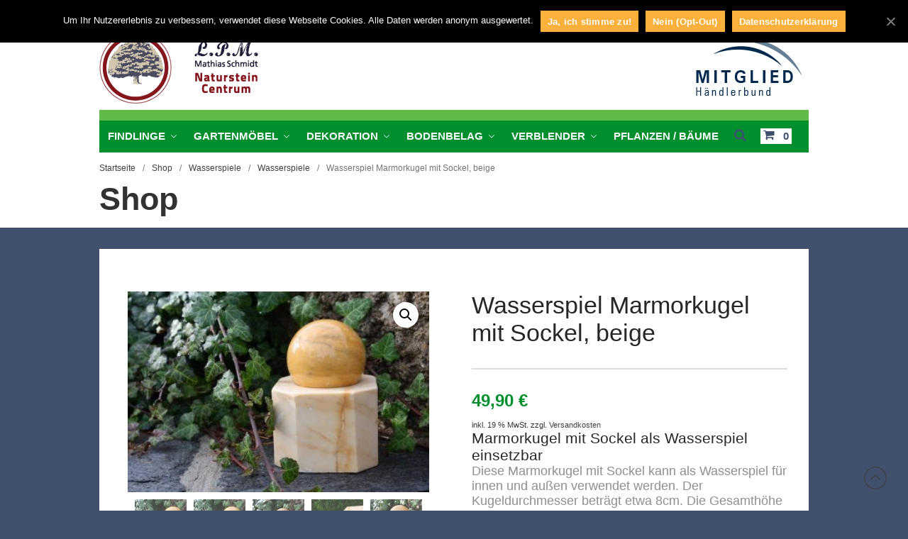

--- FILE ---
content_type: text/html; charset=UTF-8
request_url: https://naturstein-centrum-lpm.de/produkt/wasserspiel-marmorkugel-mit-sockel-beige/
body_size: 19367
content:
<!DOCTYPE html>
<html lang="de">
<head>
<meta charset="UTF-8">
<meta name="viewport" content="width=device-width,initial-scale=1,maximum-scale=1,user-scalable=no">
<script>document.documentElement.className = document.documentElement.className + ' yes-js js_active js'</script>
<style>
.wishlist_table .add_to_cart, a.add_to_wishlist.button.alt { border-radius: 16px; -moz-border-radius: 16px; -webkit-border-radius: 16px; }			</style>
<!-- This site is optimized with the Yoast SEO plugin v15.7 - https://yoast.com/wordpress/plugins/seo/ -->
<title>Wasserspiel Marmorkugel mit Sockel, beige - Naturstein Centrum LPM</title>
<meta name="robots" content="index, follow, max-snippet:-1, max-image-preview:large, max-video-preview:-1" />
<link rel="canonical" href="https://naturstein-centrum-lpm.de/produkt/wasserspiel-marmorkugel-mit-sockel-beige/" />
<meta property="og:locale" content="de_DE" />
<meta property="og:type" content="article" />
<meta property="og:title" content="Wasserspiel Marmorkugel mit Sockel, beige - Naturstein Centrum LPM" />
<meta property="og:description" content="Marmorkugel mit Sockel als Wasserspiel einsetzbar Diese Marmorkugel mit Sockel kann als Wasserspiel für innen und außen verwendet werden. Der Kugeldurchmesser beträgt etwa 8cm. Die Gesamthöhe des Wasserspiels beträgt ca. 15cm. Die maximale Grundfläche ist ca. 10cm x 10cm. Der Schlauchanschluss hat eine Länge von ca. 2cm.  Das Wasserspiel kann auf dem Balkon, in der Wohnung oder im Garten aufgestellt werden. Bei einer Außenverwendung bitte vor dem Winter Wasser ablassen und abdecken. Pumpe ist nicht in der Lieferung mit enthalten." />
<meta property="og:url" content="https://naturstein-centrum-lpm.de/produkt/wasserspiel-marmorkugel-mit-sockel-beige/" />
<meta property="og:site_name" content="Naturstein Centrum LPM" />
<meta property="article:modified_time" content="2018-11-29T11:41:11+00:00" />
<meta property="og:image" content="https://naturstein-centrum-lpm.de/wp-content/uploads/2013/10/kugel_8cm_d_beige.jpg" />
<meta property="og:image:width" content="1200" />
<meta property="og:image:height" content="800" />
<meta name="twitter:card" content="summary" />
<script type="application/ld+json" class="yoast-schema-graph">{"@context":"https://schema.org","@graph":[{"@type":"WebSite","@id":"https://naturstein-centrum-lpm.de/#website","url":"https://naturstein-centrum-lpm.de/","name":"Naturstein Centrum LPM","description":"Naturstein Shop","potentialAction":[{"@type":"SearchAction","target":"https://naturstein-centrum-lpm.de/?s={search_term_string}","query-input":"required name=search_term_string"}],"inLanguage":"de"},{"@type":"ImageObject","@id":"https://naturstein-centrum-lpm.de/produkt/wasserspiel-marmorkugel-mit-sockel-beige/#primaryimage","inLanguage":"de","url":"https://naturstein-centrum-lpm.de/wp-content/uploads/2013/10/kugel_8cm_d_beige.jpg","width":1200,"height":800,"caption":"Marmorkugel mit Sockel als Wasserspiel verwendbar"},{"@type":"WebPage","@id":"https://naturstein-centrum-lpm.de/produkt/wasserspiel-marmorkugel-mit-sockel-beige/#webpage","url":"https://naturstein-centrum-lpm.de/produkt/wasserspiel-marmorkugel-mit-sockel-beige/","name":"Wasserspiel Marmorkugel mit Sockel, beige - Naturstein Centrum LPM","isPartOf":{"@id":"https://naturstein-centrum-lpm.de/#website"},"primaryImageOfPage":{"@id":"https://naturstein-centrum-lpm.de/produkt/wasserspiel-marmorkugel-mit-sockel-beige/#primaryimage"},"datePublished":"2013-10-15T12:31:06+00:00","dateModified":"2018-11-29T11:41:11+00:00","inLanguage":"de","potentialAction":[{"@type":"ReadAction","target":["https://naturstein-centrum-lpm.de/produkt/wasserspiel-marmorkugel-mit-sockel-beige/"]}]}]}</script>
<!-- / Yoast SEO plugin. -->
<link rel='dns-prefetch' href='//www.google.com' />
<link rel='dns-prefetch' href='//s.w.org' />
<link rel="alternate" type="application/rss+xml" title="Naturstein Centrum LPM &raquo; Feed" href="https://naturstein-centrum-lpm.de/feed/" />
<link rel="alternate" type="application/rss+xml" title="Naturstein Centrum LPM &raquo; Kommentar-Feed" href="https://naturstein-centrum-lpm.de/comments/feed/" />
<link rel="alternate" type="application/rss+xml" title="Naturstein Centrum LPM &raquo; Kommentar-Feed zu Wasserspiel Marmorkugel mit Sockel, beige" href="https://naturstein-centrum-lpm.de/produkt/wasserspiel-marmorkugel-mit-sockel-beige/feed/" />
<script type="text/javascript">
window._wpemojiSettings = {"baseUrl":"https:\/\/s.w.org\/images\/core\/emoji\/13.0.1\/72x72\/","ext":".png","svgUrl":"https:\/\/s.w.org\/images\/core\/emoji\/13.0.1\/svg\/","svgExt":".svg","source":{"concatemoji":"https:\/\/naturstein-centrum-lpm.de\/wp-includes\/js\/wp-emoji-release.min.js?ver=5.6.16"}};
!function(e,a,t){var n,r,o,i=a.createElement("canvas"),p=i.getContext&&i.getContext("2d");function s(e,t){var a=String.fromCharCode;p.clearRect(0,0,i.width,i.height),p.fillText(a.apply(this,e),0,0);e=i.toDataURL();return p.clearRect(0,0,i.width,i.height),p.fillText(a.apply(this,t),0,0),e===i.toDataURL()}function c(e){var t=a.createElement("script");t.src=e,t.defer=t.type="text/javascript",a.getElementsByTagName("head")[0].appendChild(t)}for(o=Array("flag","emoji"),t.supports={everything:!0,everythingExceptFlag:!0},r=0;r<o.length;r++)t.supports[o[r]]=function(e){if(!p||!p.fillText)return!1;switch(p.textBaseline="top",p.font="600 32px Arial",e){case"flag":return s([127987,65039,8205,9895,65039],[127987,65039,8203,9895,65039])?!1:!s([55356,56826,55356,56819],[55356,56826,8203,55356,56819])&&!s([55356,57332,56128,56423,56128,56418,56128,56421,56128,56430,56128,56423,56128,56447],[55356,57332,8203,56128,56423,8203,56128,56418,8203,56128,56421,8203,56128,56430,8203,56128,56423,8203,56128,56447]);case"emoji":return!s([55357,56424,8205,55356,57212],[55357,56424,8203,55356,57212])}return!1}(o[r]),t.supports.everything=t.supports.everything&&t.supports[o[r]],"flag"!==o[r]&&(t.supports.everythingExceptFlag=t.supports.everythingExceptFlag&&t.supports[o[r]]);t.supports.everythingExceptFlag=t.supports.everythingExceptFlag&&!t.supports.flag,t.DOMReady=!1,t.readyCallback=function(){t.DOMReady=!0},t.supports.everything||(n=function(){t.readyCallback()},a.addEventListener?(a.addEventListener("DOMContentLoaded",n,!1),e.addEventListener("load",n,!1)):(e.attachEvent("onload",n),a.attachEvent("onreadystatechange",function(){"complete"===a.readyState&&t.readyCallback()})),(n=t.source||{}).concatemoji?c(n.concatemoji):n.wpemoji&&n.twemoji&&(c(n.twemoji),c(n.wpemoji)))}(window,document,window._wpemojiSettings);
</script>
<style type="text/css">
img.wp-smiley,
img.emoji {
display: inline !important;
border: none !important;
box-shadow: none !important;
height: 1em !important;
width: 1em !important;
margin: 0 .07em !important;
vertical-align: -0.1em !important;
background: none !important;
padding: 0 !important;
}
</style>
<style>
#wp-admin-bar-layers-edit-layout .ab-icon:before{
font-family: "layers-interface" !important;
content: "\e62f" !important;
font-size: 16px !important;
}
</style>
<!-- <link rel='stylesheet' id='wp-block-library-css'  href='https://naturstein-centrum-lpm.de/wp-includes/css/dist/block-library/style.min.css?ver=5.6.16' type='text/css' media='all' /> -->
<!-- <link rel='stylesheet' id='wc-block-vendors-style-css'  href='https://naturstein-centrum-lpm.de/wp-content/plugins/woocommerce/packages/woocommerce-blocks/build/vendors-style.css?ver=4.0.0' type='text/css' media='all' /> -->
<!-- <link rel='stylesheet' id='wc-block-style-css'  href='https://naturstein-centrum-lpm.de/wp-content/plugins/woocommerce/packages/woocommerce-blocks/build/style.css?ver=4.0.0' type='text/css' media='all' /> -->
<!-- <link rel='stylesheet' id='jquery-selectBox-css'  href='https://naturstein-centrum-lpm.de/wp-content/plugins/yith-woocommerce-wishlist-premium/assets/css/jquery.selectBox.css?ver=1.2.0' type='text/css' media='all' /> -->
<!-- <link rel='stylesheet' id='yith-wcwl-font-awesome-css'  href='https://naturstein-centrum-lpm.de/wp-content/plugins/yith-woocommerce-wishlist-premium/assets/css/font-awesome.min.css?ver=4.7.0' type='text/css' media='all' /> -->
<!-- <link rel='stylesheet' id='yith-wcwl-main-css'  href='https://naturstein-centrum-lpm.de/wp-content/plugins/yith-woocommerce-wishlist-premium/assets/css/style.css?ver=2.2.8' type='text/css' media='all' /> -->
<!-- <link rel='stylesheet' id='contact-form-7-css'  href='https://naturstein-centrum-lpm.de/wp-content/plugins/contact-form-7/includes/css/styles.css?ver=5.3.2' type='text/css' media='all' /> -->
<!-- <link rel='stylesheet' id='cookie-notice-front-css'  href='https://naturstein-centrum-lpm.de/wp-content/plugins/cookie-notice/css/front.min.css?ver=5.6.16' type='text/css' media='all' /> -->
<!-- <link rel='stylesheet' id='wcqrc-product-css'  href='https://naturstein-centrum-lpm.de/wp-content/plugins/qr-code-woocommerce/assets/css/wooqr-code.css?ver=2.0.5' type='text/css' media='all' /> -->
<!-- <link rel='stylesheet' id='photoswipe-css'  href='https://naturstein-centrum-lpm.de/wp-content/plugins/woocommerce/assets/css/photoswipe/photoswipe.min.css?ver=4.9.2' type='text/css' media='all' /> -->
<!-- <link rel='stylesheet' id='photoswipe-default-skin-css'  href='https://naturstein-centrum-lpm.de/wp-content/plugins/woocommerce/assets/css/photoswipe/default-skin/default-skin.min.css?ver=4.9.2' type='text/css' media='all' /> -->
<link rel="stylesheet" type="text/css" href="//naturstein-centrum-lpm.de/wp-content/cache/wpfc-minified/ff6ng003/2f5cp.css" media="all"/>
<style id='woocommerce-inline-inline-css' type='text/css'>
.woocommerce form .form-row .required { visibility: visible; }
</style>
<!-- <link rel='stylesheet' id='layers-woocommerce-css'  href='https://naturstein-centrum-lpm.de/wp-content/themes/layerswp/assets/css/woocommerce.css?ver=2.0.10' type='text/css' media='all' /> -->
<!-- <link rel='stylesheet' id='layers-storekit-woocommerce-css'  href='https://naturstein-centrum-lpm.de/wp-content/plugins/storekit-extension/assets/css/woocommerce.css?ver=1.6' type='text/css' media='all' /> -->
<!-- <link rel='stylesheet' id='woocommerce_prettyPhoto_css-css'  href='//naturstein-centrum-lpm.de/wp-content/plugins/woocommerce/assets/css/prettyPhoto.css?ver=5.6.16' type='text/css' media='all' /> -->
<!-- <link rel='stylesheet' id='layers-framework-css'  href='https://naturstein-centrum-lpm.de/wp-content/themes/layerswp/assets/css/framework.css?ver=2.0.10' type='text/css' media='all' /> -->
<!-- <link rel='stylesheet' id='layers-components-css'  href='https://naturstein-centrum-lpm.de/wp-content/themes/layerswp/assets/css/components.css?ver=2.0.10' type='text/css' media='all' /> -->
<!-- <link rel='stylesheet' id='layers-responsive-css'  href='https://naturstein-centrum-lpm.de/wp-content/themes/layerswp/assets/css/responsive.css?ver=2.0.10' type='text/css' media='all' /> -->
<!-- <link rel='stylesheet' id='layers-icon-fonts-css'  href='https://naturstein-centrum-lpm.de/wp-content/themes/layerswp/assets/css/layers-icons.css?ver=2.0.10' type='text/css' media='all' /> -->
<!-- <link rel='stylesheet' id='woocommerce-gzd-layout-css'  href='https://naturstein-centrum-lpm.de/wp-content/plugins/woocommerce-germanized/assets/css/layout.min.css?ver=3.3.4' type='text/css' media='all' /> -->
<link rel="stylesheet" type="text/css" href="//naturstein-centrum-lpm.de/wp-content/cache/wpfc-minified/5o5c95/2f5cp.css" media="all"/>
<style id='woocommerce-gzd-layout-inline-css' type='text/css'>
.woocommerce-checkout .shop_table { background-color: #eeeeee; }
</style>
<!-- <link rel='stylesheet' id='layers-pro-pro-css'  href='https://naturstein-centrum-lpm.de/wp-content/plugins/layers-pro-extension/assets/css/layers-pro.css?ver=2.0.1' type='text/css' media='all' /> -->
<!-- <link rel='stylesheet' id='layers-pro-animations-css'  href='https://naturstein-centrum-lpm.de/wp-content/plugins/layers-pro-extension/assets/css/animations.css?ver=2.0.1' type='text/css' media='all' /> -->
<!-- <link rel='stylesheet' id='layers-font-awesome-css'  href='https://naturstein-centrum-lpm.de/wp-content/themes/layerswp/core/assets/plugins/font-awesome/font-awesome.min.css?ver=2.0.10' type='text/css' media='all' /> -->
<!-- <link rel='stylesheet' id='layers-style-css'  href='https://naturstein-centrum-lpm.de/wp-content/themes/layers-child/style.css?ver=2.0.10' type='text/css' media='all' /> -->
<!-- <link rel='stylesheet' id='wpgdprc.css-css'  href='https://naturstein-centrum-lpm.de/wp-content/plugins/wp-gdpr-compliance/assets/css/front.min.css?ver=1611657818' type='text/css' media='all' /> -->
<link rel="stylesheet" type="text/css" href="//naturstein-centrum-lpm.de/wp-content/cache/wpfc-minified/79upoznw/2f5co.css" media="all"/>
<style id='wpgdprc.css-inline-css' type='text/css'>
div.wpgdprc .wpgdprc-switch .wpgdprc-switch-inner:before { content: 'Ja'; }
div.wpgdprc .wpgdprc-switch .wpgdprc-switch-inner:after { content: 'Nein'; }
</style>
<script src='//naturstein-centrum-lpm.de/wp-content/cache/wpfc-minified/d7w2wzr1/2f5cp.js' type="text/javascript"></script>
<!-- <script type='text/javascript' src='https://naturstein-centrum-lpm.de/wp-includes/js/jquery/jquery.min.js?ver=3.5.1' id='jquery-core-js'></script> -->
<!-- <script type='text/javascript' src='https://naturstein-centrum-lpm.de/wp-includes/js/jquery/jquery-migrate.min.js?ver=3.3.2' id='jquery-migrate-js'></script> -->
<script type='text/javascript' id='cookie-notice-front-js-extra'>
/* <![CDATA[ */
var cnArgs = {"ajaxUrl":"https:\/\/naturstein-centrum-lpm.de\/wp-admin\/admin-ajax.php","nonce":"284167ede7","hideEffect":"fade","position":"top","onScroll":"0","onScrollOffset":"100","onClick":"0","cookieName":"cookie_notice_accepted","cookieTime":"15811200","cookieTimeRejected":"2592000","cookiePath":"\/","cookieDomain":"","redirection":"1","cache":"0","refuse":"1","revokeCookies":"1","revokeCookiesOpt":"manual","secure":"1","coronabarActive":"0"};
/* ]]> */
</script>
<script src='//naturstein-centrum-lpm.de/wp-content/cache/wpfc-minified/llm4jvyh/2f5cp.js' type="text/javascript"></script>
<!-- <script type='text/javascript' src='https://naturstein-centrum-lpm.de/wp-content/plugins/cookie-notice/js/front.min.js?ver=1.3.2' id='cookie-notice-front-js'></script> -->
<!-- <script type='text/javascript' src='https://naturstein-centrum-lpm.de/wp-content/plugins/qr-code-woocommerce/assets/common/js/kjua.js?ver=2.0.5' id='qrcode-qrcode-js'></script> -->
<script type='text/javascript' id='qrcode-createqr-js-extra'>
/* <![CDATA[ */
var wooqr_options = {"qr_options":{"render":"image","size":"700","crisp":"true","fill":"#333333","back":"#ffffff","minVersion":"1","ecLevel":"H","quiet":"1","rounded":"100","mode":"plain","mSize":"20","mPosX":"50","mPosY":"50","label":"QR Code","fontname":"Lato","fontcolor":"#ff9818"}};
/* ]]> */
</script>
<script src='//naturstein-centrum-lpm.de/wp-content/cache/wpfc-minified/9j0z1x36/2f5cp.js' type="text/javascript"></script>
<!-- <script type='text/javascript' src='https://naturstein-centrum-lpm.de/wp-content/plugins/qr-code-woocommerce/assets/common/js/createqr.js?ver=2.0.5' id='qrcode-createqr-js'></script> -->
<!-- <script type='text/javascript' src='https://naturstein-centrum-lpm.de/wp-content/themes/layerswp/assets/js/plugins.js?ver=2.0.10' id='layers-plugins-js'></script> -->
<script type='text/javascript' id='layers-framework-js-extra'>
/* <![CDATA[ */
var layers_script_settings = {"header_sticky_breakpoint":"270"};
/* ]]> */
</script>
<script src='//naturstein-centrum-lpm.de/wp-content/cache/wpfc-minified/9idue9x9/2f5cp.js' type="text/javascript"></script>
<!-- <script type='text/javascript' src='https://naturstein-centrum-lpm.de/wp-content/themes/layerswp/assets/js/layers.framework.js?ver=2.0.10' id='layers-framework-js'></script> -->
<!-- <script type='text/javascript' src='https://naturstein-centrum-lpm.de/wp-content/plugins/layers-pro-extension/assets/js/layers-pro.js?ver=2.0.1' id='layers-pro-frontend-js'></script> -->
<!-- <script type='text/javascript' src='https://naturstein-centrum-lpm.de/wp-content/plugins/layers-pro-extension/assets/js/jquery.plugins.min.js?ver=2.0.1' id='layers-pro-plugins-js'></script> -->
<link rel="https://api.w.org/" href="https://naturstein-centrum-lpm.de/wp-json/" /><link rel="alternate" type="application/json" href="https://naturstein-centrum-lpm.de/wp-json/wp/v2/product/608" /><link rel="EditURI" type="application/rsd+xml" title="RSD" href="https://naturstein-centrum-lpm.de/xmlrpc.php?rsd" />
<link rel="wlwmanifest" type="application/wlwmanifest+xml" href="https://naturstein-centrum-lpm.de/wp-includes/wlwmanifest.xml" /> 
<meta name="generator" content="WordPress 5.6.16" />
<meta name="generator" content="WooCommerce 4.9.2" />
<link rel='shortlink' href='https://naturstein-centrum-lpm.de/?p=608' />
<!-- Custom Logo: hide header text -->
<style id="custom-logo-css" type="text/css">
.sitetitle, .tagline {
position: absolute;
clip: rect(1px, 1px, 1px, 1px);
}
</style>
<link rel="alternate" type="application/json+oembed" href="https://naturstein-centrum-lpm.de/wp-json/oembed/1.0/embed?url=https%3A%2F%2Fnaturstein-centrum-lpm.de%2Fprodukt%2Fwasserspiel-marmorkugel-mit-sockel-beige%2F" />
<link rel="alternate" type="text/xml+oembed" href="https://naturstein-centrum-lpm.de/wp-json/oembed/1.0/embed?url=https%3A%2F%2Fnaturstein-centrum-lpm.de%2Fprodukt%2Fwasserspiel-marmorkugel-mit-sockel-beige%2F&#038;format=xml" />
<style type="text/css" id="layers-inline-styles-header">
.header-site.invert .nav-horizontal > ul > li > a, .header-site .nav-horizontal > ul > li > a, .header-search a { border-radius: 4px;} 
input[type="button"], input[type="submit"], button, .button, .form-submit input[type="submit"] { border-width: 0px;border-radius: 4px;} 
.invert input[type="button"], .invert input[type="submit"], .invert button, .invert .button, .invert .form-submit input[type="submit"] { border-width: 0px;border-radius: 0px;} 
.custom-logo-link img, .site-logo-link img, .mark img { width: auto;max-height: 250px;} 
.header-site, .header-site.header-sticky { background-color: #F3F3F3;} 
.footer-site {background-color: #F3F3F3;}
.sidebar .well {background-color: #FFFFFF;}</style>			<meta property="og:title" content="Wasserspiel Marmorkugel mit Sockel, beige" />
<meta property="og:description" content="&lt;h3&gt;Marmorkugel mit Sockel als Wasserspiel einsetzbar&lt;/h3&gt;
Diese Marmorkugel mit Sockel kann als Wasserspiel für innen und außen verwendet werden. Der Kugeldurchmesser beträgt etwa 8cm. Die Gesamthöhe des Wasserspiels beträgt ca. 15cm. Die maximale Grundfläche ist ca. 10cm x 10cm. Der Schlauchanschluss hat eine Länge von ca. 2cm.
Das Wasserspiel kann auf dem Balkon, in der Wohnung oder im Garten aufgestellt werden. Bei einer Außenverwendung bitte vor dem Winter Wasser ablassen und abdecken. Pumpe ist nicht in der Lieferung mit enthalten." />
<meta property="og:type" content="website" />
<meta property="og:url" content="https://naturstein-centrum-lpm.de/produkt/wasserspiel-marmorkugel-mit-sockel-beige/" />
<meta property="og:image" content="https://naturstein-centrum-lpm.de/wp-content/uploads/2013/10/kugel_8cm_d_beige.jpg" />
<noscript><style>.woocommerce-product-gallery{ opacity: 1 !important; }</style></noscript>
<style type="text/css">.broken_link, a.broken_link {
text-decoration: line-through;
}</style><link rel="icon" href="https://naturstein-centrum-lpm.de/wp-content/uploads/2015/12/logo-naturstein-centrum-lpm-icon.png" sizes="32x32" />
<link rel="icon" href="https://naturstein-centrum-lpm.de/wp-content/uploads/2015/12/logo-naturstein-centrum-lpm-icon.png" sizes="192x192" />
<link rel="apple-touch-icon" href="https://naturstein-centrum-lpm.de/wp-content/uploads/2015/12/logo-naturstein-centrum-lpm-icon.png" />
<meta name="msapplication-TileImage" content="https://naturstein-centrum-lpm.de/wp-content/uploads/2015/12/logo-naturstein-centrum-lpm-icon.png" />
<style type="text/css" id="wp-custom-css">
/* Anpassungen Messe 2020
#layers-widget-column-55 .heading {padding-top:1em; color:#fff;}
#layers-widget-column-55 .media-body {background:none;}
.home .swiper-container.container  {top:0;}
.home #layers-widget-column-55 .teaser  {margin:0 !important;}
#layers-widget-column-55 .media-body {background:none;}
*/		</style>
</head>
<body class="product-template-default single single-product postid-608 wp-custom-logo theme-layerswp cookies-not-set woocommerce woocommerce-page woocommerce-no-js body-header-logo-top layers-header-sticky layers-header-overlay right-sidebar layers-pro-active layers-animate opacity-0">
<div class="wrapper invert off-canvas-right" id="off-canvas-right">
<a class="close-canvas" data-toggle="#off-canvas-right" data-toggle-class="open">
<i class="l-close"></i>
Close    </a>
<div class="content nav-mobile clearfix">
<nav class="nav nav-vertical"><ul id="menu-kategorien" class="menu"><li id="menu-item-2254" class="menu-item menu-item-type-taxonomy menu-item-object-product_cat menu-item-has-children menu-item-2254"><a href="https://naturstein-centrum-lpm.de/produkt-kategorie/findlinge/">Findlinge</a>
<ul class="sub-menu">
<li id="menu-item-2259" class="menu-item menu-item-type-taxonomy menu-item-object-product_cat menu-item-2259"><a href="https://naturstein-centrum-lpm.de/produkt-kategorie/findlinge/ozean-findlinge/">Ozean Findlinge</a></li>
<li id="menu-item-2257" class="menu-item menu-item-type-taxonomy menu-item-object-product_cat menu-item-2257"><a href="https://naturstein-centrum-lpm.de/produkt-kategorie/findlinge/mini-ozeanfindlinge/">Mini-Ozeanfindlinge</a></li>
<li id="menu-item-2256" class="menu-item menu-item-type-taxonomy menu-item-object-product_cat menu-item-2256"><a href="https://naturstein-centrum-lpm.de/produkt-kategorie/findlinge/findlinge-solitarsteine/">Findlinge &amp; Solitärsteine</a></li>
<li id="menu-item-2258" class="menu-item menu-item-type-taxonomy menu-item-object-product_cat menu-item-2258"><a href="https://naturstein-centrum-lpm.de/produkt-kategorie/findlinge/ziersteine/">Ziersteine</a></li>
</ul>
</li>
<li id="menu-item-2255" class="menu-item menu-item-type-taxonomy menu-item-object-product_cat menu-item-has-children menu-item-2255"><a href="https://naturstein-centrum-lpm.de/produkt-kategorie/gartenmoebel/">Gartenmöbel</a>
<ul class="sub-menu">
<li id="menu-item-2260" class="menu-item menu-item-type-taxonomy menu-item-object-product_cat menu-item-2260"><a href="https://naturstein-centrum-lpm.de/produkt-kategorie/gartenmoebel/skulpturstein-sitzgelgenheit/">Sitzgelgenheiten</a></li>
<li id="menu-item-2261" class="menu-item menu-item-type-taxonomy menu-item-object-product_cat menu-item-2261"><a href="https://naturstein-centrum-lpm.de/produkt-kategorie/gartenmoebel/tisch/">Tische</a></li>
<li id="menu-item-2262" class="menu-item menu-item-type-taxonomy menu-item-object-product_cat menu-item-2262"><a href="https://naturstein-centrum-lpm.de/produkt-kategorie/gartenmoebel/weinregale/">Weinregale</a></li>
<li id="menu-item-2263" class="menu-item menu-item-type-taxonomy menu-item-object-product_cat menu-item-2263"><a href="https://naturstein-centrum-lpm.de/produkt-kategorie/gartenmoebel/mobel-aus-olivenholz/">Olivenholz Design</a></li>
<li id="menu-item-2265" class="menu-item menu-item-type-taxonomy menu-item-object-product_cat menu-item-has-children menu-item-2265"><a href="https://naturstein-centrum-lpm.de/produkt-kategorie/waschbecken/">Waschbecken</a>
<ul class="sub-menu">
<li id="menu-item-2267" class="menu-item menu-item-type-taxonomy menu-item-object-product_cat menu-item-2267"><a href="https://naturstein-centrum-lpm.de/produkt-kategorie/waschbecken/einzelwaschbecken/">Einzelwaschbecken</a></li>
<li id="menu-item-2266" class="menu-item menu-item-type-taxonomy menu-item-object-product_cat menu-item-2266"><a href="https://naturstein-centrum-lpm.de/produkt-kategorie/waschbecken/doppelwaschbecken/">Doppelwaschbecken</a></li>
</ul>
</li>
</ul>
</li>
<li id="menu-item-2268" class="menu-item menu-item-type-taxonomy menu-item-object-product_cat current-product-ancestor menu-item-has-children menu-item-2268"><a href="https://naturstein-centrum-lpm.de/produkt-kategorie/dekoration/">Dekoration</a>
<ul class="sub-menu">
<li id="menu-item-10728" class="menu-item menu-item-type-taxonomy menu-item-object-product_cat menu-item-has-children menu-item-10728"><a href="https://naturstein-centrum-lpm.de/produkt-kategorie/schmuck/">Schmuck</a>
<ul class="sub-menu">
<li id="menu-item-10729" class="menu-item menu-item-type-taxonomy menu-item-object-product_cat menu-item-10729"><a href="https://naturstein-centrum-lpm.de/produkt-kategorie/schmuck/armbaender/">Armbänder</a></li>
<li id="menu-item-10730" class="menu-item menu-item-type-taxonomy menu-item-object-product_cat menu-item-10730"><a href="https://naturstein-centrum-lpm.de/produkt-kategorie/schmuck/halsketten/">Halsketten</a></li>
<li id="menu-item-10731" class="menu-item menu-item-type-taxonomy menu-item-object-product_cat menu-item-10731"><a href="https://naturstein-centrum-lpm.de/produkt-kategorie/schmuck/ringe/">Ringe</a></li>
<li id="menu-item-10847" class="menu-item menu-item-type-taxonomy menu-item-object-product_cat menu-item-10847"><a href="https://naturstein-centrum-lpm.de/produkt-kategorie/schmuck/ohrringe/">Ohrringe</a></li>
<li id="menu-item-14387" class="menu-item menu-item-type-taxonomy menu-item-object-product_cat menu-item-14387"><a href="https://naturstein-centrum-lpm.de/produkt-kategorie/schmuck/boho-schmuck/">BOHO Schmuck</a></li>
</ul>
</li>
<li id="menu-item-7138" class="menu-item menu-item-type-taxonomy menu-item-object-product_cat menu-item-has-children menu-item-7138"><a href="https://naturstein-centrum-lpm.de/produkt-kategorie/dekoration/kreta-keramik-und-weitere-spezialitaeten/">Kreta Keramik und weitere Spezialitäten</a>
<ul class="sub-menu">
<li id="menu-item-7140" class="menu-item menu-item-type-taxonomy menu-item-object-product_cat menu-item-7140"><a href="https://naturstein-centrum-lpm.de/produkt-kategorie/dekoration/kreta-keramik-und-weitere-spezialitaeten/keramik-aus-kreta/">Keramik aus Kreta</a></li>
<li id="menu-item-7141" class="menu-item menu-item-type-taxonomy menu-item-object-product_cat menu-item-7141"><a href="https://naturstein-centrum-lpm.de/produkt-kategorie/dekoration/kreta-keramik-und-weitere-spezialitaeten/kraeuter-gewuerze-honig-und-olivenoel-aus-kreta/">Kräuter, Gewürze, Honig und Olivenöl aus Kreta</a></li>
</ul>
</li>
<li id="menu-item-13571" class="menu-item menu-item-type-taxonomy menu-item-object-product_cat menu-item-13571"><a href="https://naturstein-centrum-lpm.de/produkt-kategorie/dekoration/quallen/">Quallen</a></li>
<li id="menu-item-13519" class="menu-item menu-item-type-taxonomy menu-item-object-product_cat menu-item-13519"><a href="https://naturstein-centrum-lpm.de/produkt-kategorie/dekoration/naturseifen/">Naturseifen</a></li>
<li id="menu-item-14595" class="menu-item menu-item-type-taxonomy menu-item-object-product_cat menu-item-14595"><a href="https://naturstein-centrum-lpm.de/produkt-kategorie/dekoration/glaskugel-schmuck/">Glaskugel Schmuck</a></li>
<li id="menu-item-5892" class="menu-item menu-item-type-taxonomy menu-item-object-product_cat menu-item-5892"><a href="https://naturstein-centrum-lpm.de/produkt-kategorie/kunst/">Kunst</a></li>
<li id="menu-item-3849" class="menu-item menu-item-type-taxonomy menu-item-object-product_cat menu-item-3849"><a href="https://naturstein-centrum-lpm.de/produkt-kategorie/reliefs-und-skulpturen-2/">Reliefs und Skulpturen</a></li>
<li id="menu-item-2269" class="menu-item menu-item-type-taxonomy menu-item-object-product_cat menu-item-has-children menu-item-2269"><a href="https://naturstein-centrum-lpm.de/produkt-kategorie/dekoration/gartenfiguren/">Gartenfiguren</a>
<ul class="sub-menu">
<li id="menu-item-4422" class="menu-item menu-item-type-taxonomy menu-item-object-product_cat menu-item-4422"><a href="https://naturstein-centrum-lpm.de/produkt-kategorie/dekoration/gartenfiguren/figuren-aus-beton/">Figuren aus Beton</a></li>
<li id="menu-item-2280" class="menu-item menu-item-type-taxonomy menu-item-object-product_cat menu-item-2280"><a href="https://naturstein-centrum-lpm.de/produkt-kategorie/dekoration/gartenfiguren/elefanten/">Elefanten</a></li>
<li id="menu-item-2281" class="menu-item menu-item-type-taxonomy menu-item-object-product_cat menu-item-2281"><a href="https://naturstein-centrum-lpm.de/produkt-kategorie/dekoration/gartenfiguren/schildkroeten/">Schildkröten</a></li>
<li id="menu-item-2282" class="menu-item menu-item-type-taxonomy menu-item-object-product_cat menu-item-2282"><a href="https://naturstein-centrum-lpm.de/produkt-kategorie/dekoration/gartenfiguren/schlangen/">Schlangen</a></li>
<li id="menu-item-2283" class="menu-item menu-item-type-taxonomy menu-item-object-product_cat menu-item-2283"><a href="https://naturstein-centrum-lpm.de/produkt-kategorie/dekoration/gartenfiguren/kuerbis/">Kürbis</a></li>
<li id="menu-item-2284" class="menu-item menu-item-type-taxonomy menu-item-object-product_cat menu-item-2284"><a href="https://naturstein-centrum-lpm.de/produkt-kategorie/dekoration/gartenfiguren/japanische-laterne/">Japanische Laterne</a></li>
</ul>
</li>
<li id="menu-item-2270" class="menu-item menu-item-type-taxonomy menu-item-object-product_cat menu-item-2270"><a href="https://naturstein-centrum-lpm.de/produkt-kategorie/dekoration/blumentopf-und-pflanzenschale/">Blumentopf und Pflanzenschale</a></li>
<li id="menu-item-2274" class="menu-item menu-item-type-taxonomy menu-item-object-product_cat menu-item-2274"><a href="https://naturstein-centrum-lpm.de/produkt-kategorie/dekoration/kies-und-splitt/">Kies und Splitt</a></li>
<li id="menu-item-2276" class="menu-item menu-item-type-taxonomy menu-item-object-product_cat current-product-ancestor current-menu-parent current-product-parent menu-item-has-children menu-item-2276"><a href="https://naturstein-centrum-lpm.de/produkt-kategorie/dekoration/wasserspiele/wasserspiele-1/">Wasserspiele</a>
<ul class="sub-menu">
<li id="menu-item-2277" class="menu-item menu-item-type-taxonomy menu-item-object-product_cat menu-item-2277"><a href="https://naturstein-centrum-lpm.de/produkt-kategorie/dekoration/wasserspiele/wasserbecken/">Wasserbecken</a></li>
<li id="menu-item-2275" class="menu-item menu-item-type-taxonomy menu-item-object-product_cat current-product-ancestor current-menu-parent current-product-parent menu-item-2275"><a href="https://naturstein-centrum-lpm.de/produkt-kategorie/dekoration/wasserspiele/">Wasserspiele</a></li>
<li id="menu-item-2279" class="menu-item menu-item-type-taxonomy menu-item-object-product_cat menu-item-2279"><a href="https://naturstein-centrum-lpm.de/produkt-kategorie/dekoration/wasserspiele/quellsteine/">Quellsteine</a></li>
</ul>
</li>
<li id="menu-item-2272" class="menu-item menu-item-type-taxonomy menu-item-object-product_cat menu-item-2272"><a href="https://naturstein-centrum-lpm.de/produkt-kategorie/dekoration/kerzen-und-teelichthalter/">Kerzen- und Teelichthalter</a></li>
</ul>
</li>
<li id="menu-item-2286" class="menu-item menu-item-type-taxonomy menu-item-object-product_cat menu-item-has-children menu-item-2286"><a href="https://naturstein-centrum-lpm.de/produkt-kategorie/terrassenplatten-naturstein/">Bodenbelag</a>
<ul class="sub-menu">
<li id="menu-item-2287" class="menu-item menu-item-type-taxonomy menu-item-object-product_cat menu-item-2287"><a href="https://naturstein-centrum-lpm.de/produkt-kategorie/terrassenplatten-naturstein/polygonalplatten/">Polygonalplatten</a></li>
<li id="menu-item-2288" class="menu-item menu-item-type-taxonomy menu-item-object-product_cat menu-item-2288"><a href="https://naturstein-centrum-lpm.de/produkt-kategorie/terrassenplatten-naturstein/terrassenplatten/">Terrassenplatten</a></li>
<li id="menu-item-8170" class="menu-item menu-item-type-taxonomy menu-item-object-product_cat menu-item-8170"><a href="https://naturstein-centrum-lpm.de/produkt-kategorie/terrassenplatten-naturstein/pflastersteine/">Pflastersteine</a></li>
<li id="menu-item-5952" class="menu-item menu-item-type-taxonomy menu-item-object-product_cat menu-item-5952"><a href="https://naturstein-centrum-lpm.de/produkt-kategorie/terrassenplatten-naturstein/treppenstufen/">Treppenstufen</a></li>
<li id="menu-item-4115" class="menu-item menu-item-type-taxonomy menu-item-object-product_cat menu-item-4115"><a href="https://naturstein-centrum-lpm.de/produkt-kategorie/abdichtung/abdichtungen/">Abdichtungen</a></li>
<li id="menu-item-4116" class="menu-item menu-item-type-taxonomy menu-item-object-product_cat menu-item-4116"><a href="https://naturstein-centrum-lpm.de/produkt-kategorie/abdichtung/drainage/">Drainage</a></li>
<li id="menu-item-10231" class="menu-item menu-item-type-taxonomy menu-item-object-product_cat menu-item-10231"><a href="https://naturstein-centrum-lpm.de/produkt-kategorie/terrassenplatten-naturstein/alternative-baustoffe/">Alternative Baustoffe</a></li>
</ul>
</li>
<li id="menu-item-2289" class="menu-item menu-item-type-taxonomy menu-item-object-product_cat menu-item-has-children menu-item-2289"><a href="https://naturstein-centrum-lpm.de/produkt-kategorie/verblender-naturstein/">Verblender</a>
<ul class="sub-menu">
<li id="menu-item-2291" class="menu-item menu-item-type-taxonomy menu-item-object-product_cat menu-item-2291"><a href="https://naturstein-centrum-lpm.de/produkt-kategorie/verblender-naturstein/wandverkleidung/">Wandverkleidung</a></li>
<li id="menu-item-7988" class="menu-item menu-item-type-taxonomy menu-item-object-product_cat menu-item-7988"><a href="https://naturstein-centrum-lpm.de/produkt-kategorie/verblender-naturstein/mauersteine/">Mauersteine</a></li>
<li id="menu-item-2290" class="menu-item menu-item-type-taxonomy menu-item-object-product_cat menu-item-2290"><a href="https://naturstein-centrum-lpm.de/produkt-kategorie/verblender-naturstein/kaminverkleidung/">Kaminverkleidung</a></li>
</ul>
</li>
<li id="menu-item-5654" class="menu-item menu-item-type-taxonomy menu-item-object-product_cat menu-item-5654"><a href="https://naturstein-centrum-lpm.de/produkt-kategorie/mediterrane-pflanzen/">Pflanzen / Bäume</a></li>
</ul></nav>    </div>
<aside id="search-2" class="content widget widget_search"><form role="search" method="get" class="search-form" action="https://naturstein-centrum-lpm.de/">
<label>
<span class="screen-reader-text">Suche nach:</span>
<input type="search" class="search-field" placeholder="Suchen …" value="" name="s" />
</label>
<input type="submit" class="search-submit" value="Suchen" />
</form></aside><aside id="nav_menu-4" class="content widget widget_nav_menu"><div class="menu-mobile-social-container"><ul id="menu-mobile-social" class="menu"><li id="menu-item-6563" class="menu-item menu-item-type-custom menu-item-object-custom menu-item-6563"><a href="tel:+493429571609">034295 / 71609</a></li>
<li id="menu-item-2320" class="menu-item menu-item-type-post_type menu-item-object-page menu-item-2320"><a href="https://naturstein-centrum-lpm.de/kontakt-2/">Kontakt</a></li>
<li id="menu-item-2321" class="menu-item menu-item-type-post_type menu-item-object-page menu-item-2321"><a href="https://naturstein-centrum-lpm.de/kontakt-2/impressum/">Impressum</a></li>
<li id="menu-item-2319" class="menu-item menu-item-type-custom menu-item-object-custom menu-item-2319"><a href="https://www.facebook.com/lpm.naturstein.centrum/"><i class='fa fa-facebook'></i></a></li>
</ul></div></aside><aside id="nav_menu-3" class="content widget widget_nav_menu"><div class="menu-mobile-kunde-container"><ul id="menu-mobile-kunde" class="menu"><li id="menu-item-2314" class="menu-item menu-item-type-post_type menu-item-object-page menu-item-2314"><a href="https://naturstein-centrum-lpm.de/shop/wunschliste/">Wunschliste</a></li>
<li id="menu-item-2315" class="menu-item menu-item-type-post_type menu-item-object-page menu-item-2315"><a href="https://naturstein-centrum-lpm.de/shop/mein-konto/">Mein Konto</a></li>
<li id="menu-item-2316" class="menu-item menu-item-type-post_type menu-item-object-page menu-item-2316"><a href="https://naturstein-centrum-lpm.de/shop/kasse/">Kasse</a></li>
<li id="menu-item-2317" class="menu-item menu-item-type-post_type menu-item-object-page menu-item-2317"><a href="https://naturstein-centrum-lpm.de/shop/warenkorb/">Warenkorb</a></li>
<li id="menu-item-7143" class="menu-item menu-item-type-taxonomy menu-item-object-product_cat menu-item-7143"><a href="https://naturstein-centrum-lpm.de/produkt-kategorie/dekoration/kreta-keramik-und-weitere-spezialitaeten/">Kreta Keramik und weitere Spezialitäten</a></li>
<li id="menu-item-2327" class="menu-item menu-item-type-taxonomy menu-item-object-product_cat menu-item-2327"><a href="https://naturstein-centrum-lpm.de/produkt-kategorie/findlinge/">Findlinge</a></li>
<li id="menu-item-2328" class="menu-item menu-item-type-taxonomy menu-item-object-product_cat menu-item-2328"><a href="https://naturstein-centrum-lpm.de/produkt-kategorie/gartenmoebel/">Gartenmöbel</a></li>
<li id="menu-item-2330" class="menu-item menu-item-type-taxonomy menu-item-object-product_cat current-product-ancestor menu-item-2330"><a href="https://naturstein-centrum-lpm.de/produkt-kategorie/dekoration/">Dekoration</a></li>
<li id="menu-item-6564" class="menu-item menu-item-type-taxonomy menu-item-object-product_cat menu-item-6564"><a href="https://naturstein-centrum-lpm.de/produkt-kategorie/terrassenplatten-naturstein/">Bodenbelag</a></li>
<li id="menu-item-2331" class="menu-item menu-item-type-taxonomy menu-item-object-product_cat menu-item-2331"><a href="https://naturstein-centrum-lpm.de/produkt-kategorie/verblender-naturstein/">Verblender</a></li>
<li id="menu-item-5655" class="menu-item menu-item-type-taxonomy menu-item-object-product_cat menu-item-5655"><a href="https://naturstein-centrum-lpm.de/produkt-kategorie/mediterrane-pflanzen/">Pflanzen / Bäume</a></li>
</ul></div></aside></div>		<div class="wrapper-site">
<div class="header-secondary content-small invert">
<div class="container clearfix">
<nav class="pull-right"><ul id="menu-header-shop" class="nav nav-horizontal"><li id="menu-item-2249" class="menu-item menu-item-type-custom menu-item-object-custom menu-item-2249"><a href="tel:03429571609">034295 / 71609</a></li>
<li id="menu-item-2250" class="menu-item menu-item-type-post_type menu-item-object-page menu-item-2250"><a href="https://naturstein-centrum-lpm.de/shop/wunschliste/">Wunschliste</a></li>
<li id="menu-item-2251" class="menu-item menu-item-type-post_type menu-item-object-page menu-item-2251"><a href="https://naturstein-centrum-lpm.de/shop/mein-konto/">Mein Konto</a></li>
<li id="menu-item-2253" class="menu-item menu-item-type-post_type menu-item-object-page menu-item-2253"><a href="https://naturstein-centrum-lpm.de/shop/warenkorb/">Warenkorb</a></li>
<li id="menu-item-2252" class="menu-item menu-item-type-post_type menu-item-object-page menu-item-2252"><a href="https://naturstein-centrum-lpm.de/shop/kasse/">Kasse</a></li>
</ul></nav>                            </div>
</div>
<section class="header-site header-sticky header-overlay nav-clear layers-logo-custom">
<div class="container header-block">
<div class="logo">
<a href="https://naturstein-centrum-lpm.de/" class="custom-logo-link" rel="home"><img width="250" height="120" src="https://naturstein-centrum-lpm.de/wp-content/uploads/2015/12/logo-naturstein-centrum-lpm-bild-schrift-4.png" class="custom-logo" alt="Naturstein Centrum LPM" /></a>		<div class="site-description">
<h3 class="sitename sitetitle"><a href="https://naturstein-centrum-lpm.de">Naturstein Centrum LPM</a></h3>
<p class="tagline">Naturstein Shop</p>
</div>
</div>
<a class="haendlerbund" href="https://www.haendlerbund.de/mitglied/show.php?uuid=bc2381ea-c253-11e4-bc3a-14dae9b38da3-9436736097" target="_blank"><img src="https://www.haendlerbund.de/mitglied/logo.php?uuid=bc2381ea-c253-11e4-bc3a-14dae9b38da3-9436736097&size=150&variant=2" title="H&auml;ndlerbund Mitglied" alt="Mitglied im H&auml;ndlerbund" hspace="5" vspace="5" border="0" />
</a>
<nav class="nav nav-horizontal">
<ul id="menu-kategorien-1" class="menu"><li class="menu-item menu-item-type-taxonomy menu-item-object-product_cat menu-item-has-children menu-item-2254"><a href="https://naturstein-centrum-lpm.de/produkt-kategorie/findlinge/">Findlinge</a>
<ul class="sub-menu">
<li class="menu-item menu-item-type-taxonomy menu-item-object-product_cat menu-item-2259"><a href="https://naturstein-centrum-lpm.de/produkt-kategorie/findlinge/ozean-findlinge/">Ozean Findlinge</a></li>
<li class="menu-item menu-item-type-taxonomy menu-item-object-product_cat menu-item-2257"><a href="https://naturstein-centrum-lpm.de/produkt-kategorie/findlinge/mini-ozeanfindlinge/">Mini-Ozeanfindlinge</a></li>
<li class="menu-item menu-item-type-taxonomy menu-item-object-product_cat menu-item-2256"><a href="https://naturstein-centrum-lpm.de/produkt-kategorie/findlinge/findlinge-solitarsteine/">Findlinge &amp; Solitärsteine</a></li>
<li class="menu-item menu-item-type-taxonomy menu-item-object-product_cat menu-item-2258"><a href="https://naturstein-centrum-lpm.de/produkt-kategorie/findlinge/ziersteine/">Ziersteine</a></li>
</ul>
</li>
<li class="menu-item menu-item-type-taxonomy menu-item-object-product_cat menu-item-has-children menu-item-2255"><a href="https://naturstein-centrum-lpm.de/produkt-kategorie/gartenmoebel/">Gartenmöbel</a>
<ul class="sub-menu">
<li class="menu-item menu-item-type-taxonomy menu-item-object-product_cat menu-item-2260"><a href="https://naturstein-centrum-lpm.de/produkt-kategorie/gartenmoebel/skulpturstein-sitzgelgenheit/">Sitzgelgenheiten</a></li>
<li class="menu-item menu-item-type-taxonomy menu-item-object-product_cat menu-item-2261"><a href="https://naturstein-centrum-lpm.de/produkt-kategorie/gartenmoebel/tisch/">Tische</a></li>
<li class="menu-item menu-item-type-taxonomy menu-item-object-product_cat menu-item-2262"><a href="https://naturstein-centrum-lpm.de/produkt-kategorie/gartenmoebel/weinregale/">Weinregale</a></li>
<li class="menu-item menu-item-type-taxonomy menu-item-object-product_cat menu-item-2263"><a href="https://naturstein-centrum-lpm.de/produkt-kategorie/gartenmoebel/mobel-aus-olivenholz/">Olivenholz Design</a></li>
<li class="menu-item menu-item-type-taxonomy menu-item-object-product_cat menu-item-has-children menu-item-2265"><a href="https://naturstein-centrum-lpm.de/produkt-kategorie/waschbecken/">Waschbecken</a>
<ul class="sub-menu">
<li class="menu-item menu-item-type-taxonomy menu-item-object-product_cat menu-item-2267"><a href="https://naturstein-centrum-lpm.de/produkt-kategorie/waschbecken/einzelwaschbecken/">Einzelwaschbecken</a></li>
<li class="menu-item menu-item-type-taxonomy menu-item-object-product_cat menu-item-2266"><a href="https://naturstein-centrum-lpm.de/produkt-kategorie/waschbecken/doppelwaschbecken/">Doppelwaschbecken</a></li>
</ul>
</li>
</ul>
</li>
<li class="menu-item menu-item-type-taxonomy menu-item-object-product_cat current-product-ancestor menu-item-has-children menu-item-2268"><a href="https://naturstein-centrum-lpm.de/produkt-kategorie/dekoration/">Dekoration</a>
<ul class="sub-menu">
<li class="menu-item menu-item-type-taxonomy menu-item-object-product_cat menu-item-has-children menu-item-10728"><a href="https://naturstein-centrum-lpm.de/produkt-kategorie/schmuck/">Schmuck</a>
<ul class="sub-menu">
<li class="menu-item menu-item-type-taxonomy menu-item-object-product_cat menu-item-10729"><a href="https://naturstein-centrum-lpm.de/produkt-kategorie/schmuck/armbaender/">Armbänder</a></li>
<li class="menu-item menu-item-type-taxonomy menu-item-object-product_cat menu-item-10730"><a href="https://naturstein-centrum-lpm.de/produkt-kategorie/schmuck/halsketten/">Halsketten</a></li>
<li class="menu-item menu-item-type-taxonomy menu-item-object-product_cat menu-item-10731"><a href="https://naturstein-centrum-lpm.de/produkt-kategorie/schmuck/ringe/">Ringe</a></li>
<li class="menu-item menu-item-type-taxonomy menu-item-object-product_cat menu-item-10847"><a href="https://naturstein-centrum-lpm.de/produkt-kategorie/schmuck/ohrringe/">Ohrringe</a></li>
<li class="menu-item menu-item-type-taxonomy menu-item-object-product_cat menu-item-14387"><a href="https://naturstein-centrum-lpm.de/produkt-kategorie/schmuck/boho-schmuck/">BOHO Schmuck</a></li>
</ul>
</li>
<li class="menu-item menu-item-type-taxonomy menu-item-object-product_cat menu-item-has-children menu-item-7138"><a href="https://naturstein-centrum-lpm.de/produkt-kategorie/dekoration/kreta-keramik-und-weitere-spezialitaeten/">Kreta Keramik und weitere Spezialitäten</a>
<ul class="sub-menu">
<li class="menu-item menu-item-type-taxonomy menu-item-object-product_cat menu-item-7140"><a href="https://naturstein-centrum-lpm.de/produkt-kategorie/dekoration/kreta-keramik-und-weitere-spezialitaeten/keramik-aus-kreta/">Keramik aus Kreta</a></li>
<li class="menu-item menu-item-type-taxonomy menu-item-object-product_cat menu-item-7141"><a href="https://naturstein-centrum-lpm.de/produkt-kategorie/dekoration/kreta-keramik-und-weitere-spezialitaeten/kraeuter-gewuerze-honig-und-olivenoel-aus-kreta/">Kräuter, Gewürze, Honig und Olivenöl aus Kreta</a></li>
</ul>
</li>
<li class="menu-item menu-item-type-taxonomy menu-item-object-product_cat menu-item-13571"><a href="https://naturstein-centrum-lpm.de/produkt-kategorie/dekoration/quallen/">Quallen</a></li>
<li class="menu-item menu-item-type-taxonomy menu-item-object-product_cat menu-item-13519"><a href="https://naturstein-centrum-lpm.de/produkt-kategorie/dekoration/naturseifen/">Naturseifen</a></li>
<li class="menu-item menu-item-type-taxonomy menu-item-object-product_cat menu-item-14595"><a href="https://naturstein-centrum-lpm.de/produkt-kategorie/dekoration/glaskugel-schmuck/">Glaskugel Schmuck</a></li>
<li class="menu-item menu-item-type-taxonomy menu-item-object-product_cat menu-item-5892"><a href="https://naturstein-centrum-lpm.de/produkt-kategorie/kunst/">Kunst</a></li>
<li class="menu-item menu-item-type-taxonomy menu-item-object-product_cat menu-item-3849"><a href="https://naturstein-centrum-lpm.de/produkt-kategorie/reliefs-und-skulpturen-2/">Reliefs und Skulpturen</a></li>
<li class="menu-item menu-item-type-taxonomy menu-item-object-product_cat menu-item-has-children menu-item-2269"><a href="https://naturstein-centrum-lpm.de/produkt-kategorie/dekoration/gartenfiguren/">Gartenfiguren</a>
<ul class="sub-menu">
<li class="menu-item menu-item-type-taxonomy menu-item-object-product_cat menu-item-4422"><a href="https://naturstein-centrum-lpm.de/produkt-kategorie/dekoration/gartenfiguren/figuren-aus-beton/">Figuren aus Beton</a></li>
<li class="menu-item menu-item-type-taxonomy menu-item-object-product_cat menu-item-2280"><a href="https://naturstein-centrum-lpm.de/produkt-kategorie/dekoration/gartenfiguren/elefanten/">Elefanten</a></li>
<li class="menu-item menu-item-type-taxonomy menu-item-object-product_cat menu-item-2281"><a href="https://naturstein-centrum-lpm.de/produkt-kategorie/dekoration/gartenfiguren/schildkroeten/">Schildkröten</a></li>
<li class="menu-item menu-item-type-taxonomy menu-item-object-product_cat menu-item-2282"><a href="https://naturstein-centrum-lpm.de/produkt-kategorie/dekoration/gartenfiguren/schlangen/">Schlangen</a></li>
<li class="menu-item menu-item-type-taxonomy menu-item-object-product_cat menu-item-2283"><a href="https://naturstein-centrum-lpm.de/produkt-kategorie/dekoration/gartenfiguren/kuerbis/">Kürbis</a></li>
<li class="menu-item menu-item-type-taxonomy menu-item-object-product_cat menu-item-2284"><a href="https://naturstein-centrum-lpm.de/produkt-kategorie/dekoration/gartenfiguren/japanische-laterne/">Japanische Laterne</a></li>
</ul>
</li>
<li class="menu-item menu-item-type-taxonomy menu-item-object-product_cat menu-item-2270"><a href="https://naturstein-centrum-lpm.de/produkt-kategorie/dekoration/blumentopf-und-pflanzenschale/">Blumentopf und Pflanzenschale</a></li>
<li class="menu-item menu-item-type-taxonomy menu-item-object-product_cat menu-item-2274"><a href="https://naturstein-centrum-lpm.de/produkt-kategorie/dekoration/kies-und-splitt/">Kies und Splitt</a></li>
<li class="menu-item menu-item-type-taxonomy menu-item-object-product_cat current-product-ancestor current-menu-parent current-product-parent menu-item-has-children menu-item-2276"><a href="https://naturstein-centrum-lpm.de/produkt-kategorie/dekoration/wasserspiele/wasserspiele-1/">Wasserspiele</a>
<ul class="sub-menu">
<li class="menu-item menu-item-type-taxonomy menu-item-object-product_cat menu-item-2277"><a href="https://naturstein-centrum-lpm.de/produkt-kategorie/dekoration/wasserspiele/wasserbecken/">Wasserbecken</a></li>
<li class="menu-item menu-item-type-taxonomy menu-item-object-product_cat current-product-ancestor current-menu-parent current-product-parent menu-item-2275"><a href="https://naturstein-centrum-lpm.de/produkt-kategorie/dekoration/wasserspiele/">Wasserspiele</a></li>
<li class="menu-item menu-item-type-taxonomy menu-item-object-product_cat menu-item-2279"><a href="https://naturstein-centrum-lpm.de/produkt-kategorie/dekoration/wasserspiele/quellsteine/">Quellsteine</a></li>
</ul>
</li>
<li class="menu-item menu-item-type-taxonomy menu-item-object-product_cat menu-item-2272"><a href="https://naturstein-centrum-lpm.de/produkt-kategorie/dekoration/kerzen-und-teelichthalter/">Kerzen- und Teelichthalter</a></li>
</ul>
</li>
<li class="menu-item menu-item-type-taxonomy menu-item-object-product_cat menu-item-has-children menu-item-2286"><a href="https://naturstein-centrum-lpm.de/produkt-kategorie/terrassenplatten-naturstein/">Bodenbelag</a>
<ul class="sub-menu">
<li class="menu-item menu-item-type-taxonomy menu-item-object-product_cat menu-item-2287"><a href="https://naturstein-centrum-lpm.de/produkt-kategorie/terrassenplatten-naturstein/polygonalplatten/">Polygonalplatten</a></li>
<li class="menu-item menu-item-type-taxonomy menu-item-object-product_cat menu-item-2288"><a href="https://naturstein-centrum-lpm.de/produkt-kategorie/terrassenplatten-naturstein/terrassenplatten/">Terrassenplatten</a></li>
<li class="menu-item menu-item-type-taxonomy menu-item-object-product_cat menu-item-8170"><a href="https://naturstein-centrum-lpm.de/produkt-kategorie/terrassenplatten-naturstein/pflastersteine/">Pflastersteine</a></li>
<li class="menu-item menu-item-type-taxonomy menu-item-object-product_cat menu-item-5952"><a href="https://naturstein-centrum-lpm.de/produkt-kategorie/terrassenplatten-naturstein/treppenstufen/">Treppenstufen</a></li>
<li class="menu-item menu-item-type-taxonomy menu-item-object-product_cat menu-item-4115"><a href="https://naturstein-centrum-lpm.de/produkt-kategorie/abdichtung/abdichtungen/">Abdichtungen</a></li>
<li class="menu-item menu-item-type-taxonomy menu-item-object-product_cat menu-item-4116"><a href="https://naturstein-centrum-lpm.de/produkt-kategorie/abdichtung/drainage/">Drainage</a></li>
<li class="menu-item menu-item-type-taxonomy menu-item-object-product_cat menu-item-10231"><a href="https://naturstein-centrum-lpm.de/produkt-kategorie/terrassenplatten-naturstein/alternative-baustoffe/">Alternative Baustoffe</a></li>
</ul>
</li>
<li class="menu-item menu-item-type-taxonomy menu-item-object-product_cat menu-item-has-children menu-item-2289"><a href="https://naturstein-centrum-lpm.de/produkt-kategorie/verblender-naturstein/">Verblender</a>
<ul class="sub-menu">
<li class="menu-item menu-item-type-taxonomy menu-item-object-product_cat menu-item-2291"><a href="https://naturstein-centrum-lpm.de/produkt-kategorie/verblender-naturstein/wandverkleidung/">Wandverkleidung</a></li>
<li class="menu-item menu-item-type-taxonomy menu-item-object-product_cat menu-item-7988"><a href="https://naturstein-centrum-lpm.de/produkt-kategorie/verblender-naturstein/mauersteine/">Mauersteine</a></li>
<li class="menu-item menu-item-type-taxonomy menu-item-object-product_cat menu-item-2290"><a href="https://naturstein-centrum-lpm.de/produkt-kategorie/verblender-naturstein/kaminverkleidung/">Kaminverkleidung</a></li>
</ul>
</li>
<li class="menu-item menu-item-type-taxonomy menu-item-object-product_cat menu-item-5654"><a href="https://naturstein-centrum-lpm.de/produkt-kategorie/mediterrane-pflanzen/">Pflanzen / Bäume</a></li>
</ul>
<div class="header-search">
<a href="#">
<i class="l-search"></i>
</a>
</div>
<div class="header-cart">
<a href="https://naturstein-centrum-lpm.de/shop/warenkorb/" class="cart">
<span class="l-shopping-cart"></span>
<span class="cart-count">0</span>
</a>
<div class="header-mini-cart">
<p class="woocommerce-mini-cart__empty-message">Es befinden sich keine Produkte im Warenkorb.</p>
</div>
</div>
<a class="responsive-nav"  data-toggle="#off-canvas-right" data-toggle-class="open">
<span class="l-menu"></span>
</a>
</nav>			</div>
</section>
<section id="wrapper-content" class="wrapper-content">
<div class="title-container layers-parallax">
<div class="title">
<nav class="bread-crumbs">
<ul>
<li data-key="home"><a href="https://naturstein-centrum-lpm.de">Startseite</a></li>
<li>/</li>
<li data-key="shop_page"><a href="https://naturstein-centrum-lpm.de/shop/">Shop</a></li>
<li>/</li>
<li data-key="wasserspiele"><a href="https://naturstein-centrum-lpm.de/produkt-kategorie/dekoration/wasserspiele/">Wasserspiele</a></li>
<li>/</li>
<li data-key="wasserspiele-1"><a href="https://naturstein-centrum-lpm.de/produkt-kategorie/dekoration/wasserspiele/wasserspiele-1/">Wasserspiele</a></li>
<li>/</li>
<li data-key="wasserspiel-marmorkugel-mit-sockel-beige"><span class="current">Wasserspiel Marmorkugel mit Sockel, beige</span></li>
</ul>
</nav>
<h3 class="heading">Shop</h3>
</div>
</div>
<div id="post-608" class="content-main product post-608 type-product status-publish has-post-thumbnail product_cat-wasserspiele product_cat-wasserspiele-1 pa_delivery_time-3-6-tage-2 container first instock taxable shipping-taxable purchasable product-type-simple">
<div class="grid">
<div class="column span-12">
<div class="product-top clearfix">
<div class="woocommerce-notices-wrapper"></div>						<div class="grid">
<!-- Show the Images -->
<div class="column product-images span-6 ">
<div class="woocommerce-product-gallery woocommerce-product-gallery--with-images woocommerce-product-gallery--columns-4 images" data-columns="4" style="opacity: 0; transition: opacity .25s ease-in-out;">
<figure class="woocommerce-product-gallery__wrapper">
<div data-thumb="https://naturstein-centrum-lpm.de/wp-content/uploads/2013/10/kugel_8cm_d_beige-100x100.jpg" data-thumb-alt="Marmorkugel mit Sockel als Wasserspiel verwendbar" class="woocommerce-product-gallery__image"><a href="https://naturstein-centrum-lpm.de/wp-content/uploads/2013/10/kugel_8cm_d_beige.jpg"><img width="365" height="243" src="https://naturstein-centrum-lpm.de/wp-content/uploads/2013/10/kugel_8cm_d_beige-365x243.jpg" class="wp-post-image" alt="Marmorkugel mit Sockel als Wasserspiel verwendbar" loading="lazy" title="Marmorkugel mit Sockel als Wasserspiel verwendbar" data-caption="" data-src="https://naturstein-centrum-lpm.de/wp-content/uploads/2013/10/kugel_8cm_d_beige.jpg" data-large_image="https://naturstein-centrum-lpm.de/wp-content/uploads/2013/10/kugel_8cm_d_beige.jpg" data-large_image_width="1200" data-large_image_height="800" srcset="https://naturstein-centrum-lpm.de/wp-content/uploads/2013/10/kugel_8cm_d_beige-365x243.jpg 365w, https://naturstein-centrum-lpm.de/wp-content/uploads/2013/10/kugel_8cm_d_beige.jpg 1200w" sizes="(max-width: 365px) 100vw, 365px" /></a></div><div data-thumb="https://naturstein-centrum-lpm.de/wp-content/uploads/2013/10/kugel_8cm_d_beige-100x100.jpg" data-thumb-alt="Marmorkugel mit Sockel als Wasserspiel verwendbar" class="woocommerce-product-gallery__image"><a href="https://naturstein-centrum-lpm.de/wp-content/uploads/2013/10/kugel_8cm_d_beige.jpg"><img width="365" height="243" src="https://naturstein-centrum-lpm.de/wp-content/uploads/2013/10/kugel_8cm_d_beige-365x243.jpg" class="" alt="Marmorkugel mit Sockel als Wasserspiel verwendbar" loading="lazy" title="Marmorkugel mit Sockel als Wasserspiel verwendbar" data-caption="" data-src="https://naturstein-centrum-lpm.de/wp-content/uploads/2013/10/kugel_8cm_d_beige.jpg" data-large_image="https://naturstein-centrum-lpm.de/wp-content/uploads/2013/10/kugel_8cm_d_beige.jpg" data-large_image_width="1200" data-large_image_height="800" srcset="https://naturstein-centrum-lpm.de/wp-content/uploads/2013/10/kugel_8cm_d_beige-365x243.jpg 365w, https://naturstein-centrum-lpm.de/wp-content/uploads/2013/10/kugel_8cm_d_beige.jpg 1200w" sizes="(max-width: 365px) 100vw, 365px" /></a></div><div data-thumb="https://naturstein-centrum-lpm.de/wp-content/uploads/2013/10/kugel_8cm_d_hinten-100x100.jpg" data-thumb-alt="Kugel mit Sockel" class="woocommerce-product-gallery__image"><a href="https://naturstein-centrum-lpm.de/wp-content/uploads/2013/10/kugel_8cm_d_hinten.jpg"><img width="365" height="243" src="https://naturstein-centrum-lpm.de/wp-content/uploads/2013/10/kugel_8cm_d_hinten-365x243.jpg" class="" alt="Kugel mit Sockel" loading="lazy" title="Kugel mit Sockel" data-caption="" data-src="https://naturstein-centrum-lpm.de/wp-content/uploads/2013/10/kugel_8cm_d_hinten.jpg" data-large_image="https://naturstein-centrum-lpm.de/wp-content/uploads/2013/10/kugel_8cm_d_hinten.jpg" data-large_image_width="1200" data-large_image_height="800" srcset="https://naturstein-centrum-lpm.de/wp-content/uploads/2013/10/kugel_8cm_d_hinten-365x243.jpg 365w, https://naturstein-centrum-lpm.de/wp-content/uploads/2013/10/kugel_8cm_d_hinten.jpg 1200w" sizes="(max-width: 365px) 100vw, 365px" /></a></div><div data-thumb="https://naturstein-centrum-lpm.de/wp-content/uploads/2013/10/kugel_8cm_d_oben-100x100.jpg" data-thumb-alt="als Wasserspiel für außen und innen" class="woocommerce-product-gallery__image"><a href="https://naturstein-centrum-lpm.de/wp-content/uploads/2013/10/kugel_8cm_d_oben.jpg"><img width="365" height="228" src="https://naturstein-centrum-lpm.de/wp-content/uploads/2013/10/kugel_8cm_d_oben-365x228.jpg" class="" alt="als Wasserspiel für außen und innen" loading="lazy" title="als Wasserspiel für außen und innen" data-caption="" data-src="https://naturstein-centrum-lpm.de/wp-content/uploads/2013/10/kugel_8cm_d_oben.jpg" data-large_image="https://naturstein-centrum-lpm.de/wp-content/uploads/2013/10/kugel_8cm_d_oben.jpg" data-large_image_width="1200" data-large_image_height="750" srcset="https://naturstein-centrum-lpm.de/wp-content/uploads/2013/10/kugel_8cm_d_oben-365x228.jpg 365w, https://naturstein-centrum-lpm.de/wp-content/uploads/2013/10/kugel_8cm_d_oben.jpg 1200w" sizes="(max-width: 365px) 100vw, 365px" /></a></div><div data-thumb="https://naturstein-centrum-lpm.de/wp-content/uploads/2013/10/kugel_8cm_d_seitlich-100x100.jpg" data-thumb-alt="Kugel mit Sockel" class="woocommerce-product-gallery__image"><a href="https://naturstein-centrum-lpm.de/wp-content/uploads/2013/10/kugel_8cm_d_seitlich.jpg"><img width="365" height="243" src="https://naturstein-centrum-lpm.de/wp-content/uploads/2013/10/kugel_8cm_d_seitlich-365x243.jpg" class="" alt="Kugel mit Sockel" loading="lazy" title="Kugel mit Sockel" data-caption="" data-src="https://naturstein-centrum-lpm.de/wp-content/uploads/2013/10/kugel_8cm_d_seitlich.jpg" data-large_image="https://naturstein-centrum-lpm.de/wp-content/uploads/2013/10/kugel_8cm_d_seitlich.jpg" data-large_image_width="1200" data-large_image_height="800" srcset="https://naturstein-centrum-lpm.de/wp-content/uploads/2013/10/kugel_8cm_d_seitlich-365x243.jpg 365w, https://naturstein-centrum-lpm.de/wp-content/uploads/2013/10/kugel_8cm_d_seitlich.jpg 1200w" sizes="(max-width: 365px) 100vw, 365px" /></a></div>	</figure>
</div>
</div>
<!-- Show the Product Summary -->
<div class="column purchase-options-container span-6">
<h1 class="product_title entry-title">Wasserspiel Marmorkugel mit Sockel, beige</h1><p class="price"><span class="woocommerce-Price-amount amount"><bdi>49,90&nbsp;<span class="woocommerce-Price-currencySymbol">&euro;</span></bdi></span></p>
<div class="legal-price-info">
<p class="wc-gzd-additional-info">
<span class="wc-gzd-additional-info tax-info">inkl. 19 % MwSt.</span>
<span class="wc-gzd-additional-info shipping-costs-info">zzgl. <a href="https://naturstein-centrum-lpm.de/kontakt-2/versandarten/" target="_blank">Versandkosten</a></span>
</p>
</div><div class="woocommerce-product-details__short-description">
<h3>Marmorkugel mit Sockel als Wasserspiel einsetzbar</h3>
<p>Diese Marmorkugel mit Sockel kann als Wasserspiel für innen und außen verwendet werden. Der Kugeldurchmesser beträgt etwa 8cm. Die Gesamthöhe des Wasserspiels beträgt ca. 15cm. Die maximale Grundfläche ist ca. 10cm x 10cm. Der Schlauchanschluss hat eine Länge von ca. 2cm.</p>
<p>Das Wasserspiel kann auf dem Balkon, in der Wohnung oder im Garten aufgestellt werden. Bei einer Außenverwendung bitte vor dem Winter Wasser ablassen und abdecken. Pumpe ist nicht in der Lieferung mit enthalten.</p>
</div>
<form class="cart" action="https://naturstein-centrum-lpm.de/produkt/wasserspiel-marmorkugel-mit-sockel-beige/" method="post" enctype='multipart/form-data'>
<div class="quantity hidden">
<input type="hidden" id="quantity_697c012347e1d" class="qty" name="quantity" value="1" />
</div>
<button type="submit" name="add-to-cart" value="608" class="single_add_to_cart_button button alt">In den Warenkorb</button>
</form>
<div class="yith-wcwl-add-to-wishlist add-to-wishlist-608">
<div class="yith-wcwl-add-button show" style="display:block">
<a href="/produkt/wasserspiel-marmorkugel-mit-sockel-beige/?add_to_wishlist=608" rel="nofollow" data-product-id="608" data-product-type="simple" class="add_to_wishlist" >
zur Wunschliste hinzufügen</a>
<img src="https://naturstein-centrum-lpm.de/wp-content/plugins/yith-woocommerce-wishlist-premium/assets/images/wpspin_light.gif" class="ajax-loading" alt="loading" width="16" height="16" style="visibility:hidden" />
</div>
<div class="yith-wcwl-wishlistaddedbrowse hide" style="display:none;">
<span class="feedback">Produkt hinzugefügt!</span>
<a href="https://naturstein-centrum-lpm.de/shop/wunschliste/" rel="nofollow">
Wunschliste durchsuchen	        </a>
</div>
<div class="yith-wcwl-wishlistexistsbrowse hide" style="display:none">
<span class="feedback">Dieses Produkt ist bereits in der Wunschliste vorhanden.</span>
<a href="https://naturstein-centrum-lpm.de/shop/wunschliste/" rel="nofollow">
Wunschliste durchsuchen	        </a>
</div>
<div style="clear:both"></div>
<div class="yith-wcwl-wishlistaddresponse"></div>
</div>
<div class="clear"></div><div class="product_meta">
<span class="sku_wrapper">Artikelnummer: <span class="sku">WK-08-01-B3</span></span>
<span class="posted_in">Kategorien: <a href="https://naturstein-centrum-lpm.de/produkt-kategorie/dekoration/wasserspiele/" rel="tag">Wasserspiele</a>, <a href="https://naturstein-centrum-lpm.de/produkt-kategorie/dekoration/wasserspiele/wasserspiele-1/" rel="tag">Wasserspiele</a></span>
</div>
</div>
</div>
</div>
<div class="woocommerce-tabs wc-tabs-wrapper">
<ul class="tabs wc-tabs" role="tablist">
<li class="description_tab" id="tab-title-description" role="tab" aria-controls="tab-description">
<a href="#tab-description">
Beschreibung					</a>
</li>
<li class="additional_information_tab" id="tab-title-additional_information" role="tab" aria-controls="tab-additional_information">
<a href="#tab-additional_information">
Zusätzliche Information					</a>
</li>
<li class="reviews_tab" id="tab-title-reviews" role="tab" aria-controls="tab-reviews">
<a href="#tab-reviews">
Bewertungen (0)					</a>
</li>
</ul>
<div class="woocommerce-Tabs-panel woocommerce-Tabs-panel--description panel entry-content wc-tab" id="tab-description" role="tabpanel" aria-labelledby="tab-title-description">
<h2>Beschreibung</h2>
<h3>Marmorkugel mit Sockel als Wasserspiel einsetzbar</h3>
<p>Diese Marmorkugel mit Sockel kann als Wasserspiel für innen und außen verwendet werden. Der Kugeldurchmesser beträgt etwa 8cm. Die Gesamthöhe des Wasserspiels beträgt ca. 15cm. Die maximale Grundfläche ist ca. 10cm x 10cm. Der Schlauchanschluss hat eine Länge von ca. 2cm.</p>
<p>Das Wasserspiel kann auf dem Balkon, in der Wohnung oder im Garten aufgestellt werden. Bei einer Außenverwendung bitte vor dem Winter Wasser ablassen und abdecken. Pumpe ist nicht in der Lieferung mit enthalten.</p>
</div>
<div class="woocommerce-Tabs-panel woocommerce-Tabs-panel--additional_information panel entry-content wc-tab" id="tab-additional_information" role="tabpanel" aria-labelledby="tab-title-additional_information">
<h2>Zusätzliche Information</h2>
<table class="woocommerce-product-attributes shop_attributes">
<tr class="woocommerce-product-attributes-item woocommerce-product-attributes-item--weight">
<th class="woocommerce-product-attributes-item__label">Gewicht</th>
<td class="woocommerce-product-attributes-item__value">3 kg</td>
</tr>
<tr class="woocommerce-product-attributes-item woocommerce-product-attributes-item--attribute_pa_delivery_time">
<th class="woocommerce-product-attributes-item__label">Lieferzeit</th>
<td class="woocommerce-product-attributes-item__value"><p><a href="https://naturstein-centrum-lpm.de/delivery_time/3-6-tage-2/" rel="tag">3-6 Tage</a></p>
</td>
</tr>
</table>
</div>
<div class="woocommerce-Tabs-panel woocommerce-Tabs-panel--reviews panel entry-content wc-tab" id="tab-reviews" role="tabpanel" aria-labelledby="tab-title-reviews">
<div id="reviews" class="woocommerce-Reviews">
<div id="comments">
<h2 class="woocommerce-Reviews-title">
Bewertungen		</h2>
<p class="woocommerce-noreviews">Es gibt noch keine Bewertungen.</p>
</div>
<div id="review_form_wrapper">
<div id="review_form">
<div id="respond" class="comment-respond">
<span id="reply-title" class="comment-reply-title">Schreibe die erste Bewertung für &#8222;Wasserspiel Marmorkugel mit Sockel, beige&#8220; <small><a rel="nofollow" id="cancel-comment-reply-link" href="/produkt/wasserspiel-marmorkugel-mit-sockel-beige/#respond" style="display:none;">Antwort abbrechen</a></small></span><form action="https://naturstein-centrum-lpm.de/wp-comments-post.php" method="post" id="commentform" class="comment-form" novalidate><p class="comment-notes"><span id="email-notes">Deine E-Mail-Adresse wird nicht veröffentlicht.</span> Erforderliche Felder sind mit <span class="required">*</span> markiert</p><p class="comment-form-comment"><label for="comment">Deine Rezension&nbsp;<span class="required">*</span></label><textarea autocomplete="new-password"  id="d5a21b0db8"  name="d5a21b0db8"   cols="45" rows="8" required></textarea><textarea id="comment" aria-hidden="true" name="comment" autocomplete="new-password" style="padding:0 !important;clip:rect(1px, 1px, 1px, 1px) !important;position:absolute !important;white-space:nowrap !important;height:1px !important;width:1px !important;overflow:hidden !important;" tabindex="-1"></textarea><script data-noptimize type="text/javascript">document.getElementById("comment").setAttribute( "id", "a67734deaee7cc5f5238ab9e750d8122" );document.getElementById("d5a21b0db8").setAttribute( "id", "comment" );</script></p><p class="comment-form-author"><label for="author">Name&nbsp;<span class="required">*</span></label><input id="author" name="author" type="text" value="" size="30" required /></p>
<p class="comment-form-email"><label for="email">E-Mail&nbsp;<span class="required">*</span></label><input id="email" name="email" type="email" value="" size="30" required /></p>
<p class="comment-form-cookies-consent"><input id="wp-comment-cookies-consent" name="wp-comment-cookies-consent" type="checkbox" value="yes" /> <label for="wp-comment-cookies-consent">Meinen Namen, meine E-Mail-Adresse und meine Website in diesem Browser für die nächste Kommentierung speichern.</label></p>
<p class="wpgdprc-checkbox"><input type="checkbox" name="wpgdprc" id="wpgdprc" value="1" /><label for="wpgdprc">Mit der Nutzung dieses Formulars erklärst du dich mit der Speicherung und Verarbeitung deiner Daten durch diese Website einverstanden. <abbr class="wpgdprc-required" title="Du musst dieses Kontrollkästchen akzeptieren.">*</abbr></label></p><p class="form-submit"><input name="submit" type="submit" id="submit" class="submit" value="Senden" /> <input type='hidden' name='comment_post_ID' value='608' id='comment_post_ID' />
<input type='hidden' name='comment_parent' id='comment_parent' value='0' />
</p></form>	</div><!-- #respond -->
</div>
</div>
<div class="clear"></div>
</div>
</div>
</div>
<section class="related products">
<h2>Ähnliche Produkte</h2>
<ul class="products columns-3">
<li class="container product type-product post-4919 status-publish first instock product_cat-wasserspiele product_cat-wasserspiele-1 has-post-thumbnail taxable shipping-taxable purchasable product-type-simple">
<a href="https://naturstein-centrum-lpm.de/produkt/brunnen-wasserspiel-wandbrunnen-mit-segelschiff-aus-keramik/" class="woocommerce-LoopProduct-link woocommerce-loop-product__link"><div class="img-wrap"><img width="238" height="238" src="https://naturstein-centrum-lpm.de/wp-content/uploads/2021/05/Wandbrunnen-mit-Schiff-Gartendeko-238x238.jpg" class="attachment-woocommerce_thumbnail size-woocommerce_thumbnail" alt="Wandbrunnen mit Schiff aus Keramik" loading="lazy" srcset="https://naturstein-centrum-lpm.de/wp-content/uploads/2021/05/Wandbrunnen-mit-Schiff-Gartendeko-238x238.jpg 238w, https://naturstein-centrum-lpm.de/wp-content/uploads/2021/05/Wandbrunnen-mit-Schiff-Gartendeko-150x150.jpg 150w, https://naturstein-centrum-lpm.de/wp-content/uploads/2021/05/Wandbrunnen-mit-Schiff-Gartendeko-1000x1000.jpg 1000w, https://naturstein-centrum-lpm.de/wp-content/uploads/2021/05/Wandbrunnen-mit-Schiff-Gartendeko-480x480.jpg 480w, https://naturstein-centrum-lpm.de/wp-content/uploads/2021/05/Wandbrunnen-mit-Schiff-Gartendeko-100x100.jpg 100w" sizes="(max-width: 238px) 100vw, 238px" /></div> <!--/.wrap--><h2 class="woocommerce-loop-product__title">Brunnen Wasserspiel Wandbrunnen mit Segelschiff aus Keramik</h2>
<span class="price"><span class="woocommerce-Price-amount amount"><bdi>299,00&nbsp;<span class="woocommerce-Price-currencySymbol">&euro;</span></bdi></span></span>
</a>
<p class="wc-gzd-additional-info tax-info">inkl. 19 % MwSt.</p>
<p class="wc-gzd-additional-info shipping-costs-info">zzgl. <a href="https://naturstein-centrum-lpm.de/kontakt-2/versandarten/" target="_blank">Versandkosten</a></p>
<a href="https://naturstein-centrum-lpm.de/produkt/brunnen-wasserspiel-wandbrunnen-mit-segelschiff-aus-keramik/" class="button">Details</a></li>
<li class="container product type-product post-16106 status-publish instock product_cat-wasserspiele product_cat-wasserspiele-1 has-post-thumbnail taxable shipping-taxable purchasable product-type-simple">
<a href="https://naturstein-centrum-lpm.de/produkt/versorgungssaeule-naturstein-80cm-hoch/" class="woocommerce-LoopProduct-link woocommerce-loop-product__link"><div class="img-wrap"><img width="238" height="238" src="https://naturstein-centrum-lpm.de/wp-content/uploads/2024/06/Zapfsaeule-Wassersaeule-Stein-weiss-238x238.jpg" class="attachment-woocommerce_thumbnail size-woocommerce_thumbnail" alt="Versorgungssäule Naturstein" loading="lazy" srcset="https://naturstein-centrum-lpm.de/wp-content/uploads/2024/06/Zapfsaeule-Wassersaeule-Stein-weiss-238x238.jpg 238w, https://naturstein-centrum-lpm.de/wp-content/uploads/2024/06/Zapfsaeule-Wassersaeule-Stein-weiss-150x150.jpg 150w, https://naturstein-centrum-lpm.de/wp-content/uploads/2024/06/Zapfsaeule-Wassersaeule-Stein-weiss-1000x1000.jpg 1000w, https://naturstein-centrum-lpm.de/wp-content/uploads/2024/06/Zapfsaeule-Wassersaeule-Stein-weiss-480x480.jpg 480w, https://naturstein-centrum-lpm.de/wp-content/uploads/2024/06/Zapfsaeule-Wassersaeule-Stein-weiss-100x100.jpg 100w" sizes="(max-width: 238px) 100vw, 238px" />				<div class="thumbnail-flip-slide-temp" data-product-img-src="https://naturstein-centrum-lpm.de/wp-content/uploads/2024/06/Versorgungssaeule-weiss-gruen-1-238x238.jpg"></div>
<div class="thumbnail-flip-slide-temp" data-product-img-src="https://naturstein-centrum-lpm.de/wp-content/uploads/2024/06/Versorgungssaeule-Wasserentnahmesaeule-80cm-1-238x238.jpg"></div>
<div class="thumbnail-flip-slide-temp" data-product-img-src="https://naturstein-centrum-lpm.de/wp-content/uploads/2024/06/Zapfsaeule-Wassersaeule-Stein-weiss-238x238.jpg"></div>
<div class="thumbnail-flip-slide-temp" data-product-img-src="https://naturstein-centrum-lpm.de/wp-content/uploads/2024/06/Zapfsaeule-Wassersaeule-Stein-weiss-238x238.jpg"></div>
</div> <!--/.wrap--><h2 class="woocommerce-loop-product__title">Versorgungssäule Naturstein 80cm hoch</h2>
<span class="price"><span class="woocommerce-Price-amount amount"><bdi>590,00&nbsp;<span class="woocommerce-Price-currencySymbol">&euro;</span></bdi></span></span>
</a>
<p class="wc-gzd-additional-info tax-info">inkl. 19 % MwSt.</p>
<p class="wc-gzd-additional-info shipping-costs-info">zzgl. <a href="https://naturstein-centrum-lpm.de/kontakt-2/versandarten/" target="_blank">Versandkosten</a></p>
<a href="https://naturstein-centrum-lpm.de/produkt/versorgungssaeule-naturstein-80cm-hoch/" class="button">Details</a></li>
<li class="container product type-product post-1263 status-publish last instock product_cat-wasserspiele product_cat-wasserspiele-1 has-post-thumbnail taxable shipping-taxable purchasable product-type-simple">
<a href="https://naturstein-centrum-lpm.de/produkt/deko-brunnen-kaskade-aus-naturstein/" class="woocommerce-LoopProduct-link woocommerce-loop-product__link"><div class="img-wrap"><img width="238" height="238" src="https://naturstein-centrum-lpm.de/wp-content/uploads/2014/05/wb-00-00-01_brunnen_aus_naturstein_tonkr_ge_wasserspiel-238x238.jpg" class="attachment-woocommerce_thumbnail size-woocommerce_thumbnail" alt="" loading="lazy" srcset="https://naturstein-centrum-lpm.de/wp-content/uploads/2014/05/wb-00-00-01_brunnen_aus_naturstein_tonkr_ge_wasserspiel-238x238.jpg 238w, https://naturstein-centrum-lpm.de/wp-content/uploads/2014/05/wb-00-00-01_brunnen_aus_naturstein_tonkr_ge_wasserspiel-100x100.jpg 100w" sizes="(max-width: 238px) 100vw, 238px" />				<div class="thumbnail-flip-slide-temp" data-product-img-src="https://naturstein-centrum-lpm.de/wp-content/uploads/2014/05/wb-00-00-01_brunnen_aus_naturstein_dekoration_wasserspiel-238x238.jpg"></div>
<div class="thumbnail-flip-slide-temp" data-product-img-src="https://naturstein-centrum-lpm.de/wp-content/uploads/2014/05/wb-00-00-01_brunnen_aus_naturstein_tonkr_ge_wasserspiel-238x238.jpg"></div>
<div class="thumbnail-flip-slide-temp" data-product-img-src="https://naturstein-centrum-lpm.de/wp-content/uploads/2014/05/wb-00-00-01_brunnen_aus_naturstein_tonkrug_wasserspiel-238x238.jpg"></div>
<div class="thumbnail-flip-slide-temp" data-product-img-src="https://naturstein-centrum-lpm.de/wp-content/uploads/2014/05/wb-00-00-01_brunnen_aus_naturstein_tonkr_ge_wasserspiel-238x238.jpg"></div>
</div> <!--/.wrap--><h2 class="woocommerce-loop-product__title">Deko Brunnen Kaskade aus Naturstein</h2>
<span class="price"><span class="woocommerce-Price-amount amount"><bdi>645,00&nbsp;<span class="woocommerce-Price-currencySymbol">&euro;</span></bdi></span></span>
</a>
<p class="wc-gzd-additional-info tax-info">inkl. 19 % MwSt.</p>
<p class="wc-gzd-additional-info shipping-costs-info">zzgl. <a href="https://naturstein-centrum-lpm.de/kontakt-2/versandarten/" target="_blank">Versandkosten</a></p>
<a href="https://naturstein-centrum-lpm.de/produkt/deko-brunnen-kaskade-aus-naturstein/" class="button">Details</a></li>
</ul>
</section>
</div>
</div><!-- /row -->
</div>

<div id="back-to-top">
<a href="#top">Zurück nach oben</a>
</div> <!-- back-to-top -->
</section>
<section id="footer" class="footer-site">
<div class="container content clearfix">
<div class="grid">
<div class="column span-4 ">
<div id="layers-widget-column-8" class="widget layers-content-widget content-vertical-massive    " >
<div class="container list-grid">
<div class="grid">
<div id="layers-widget-column-8-189" class="layers-widget-column-8-189 layers-masonry-column layers-widget-column-189 span-12  last  column ">
<div class="media image-top medium">
<div class="media-body text-left">
<div class="excerpt"><p><a href="https://www.haendlerbund.de/mitglied/show.php?uuid=bc2381ea-c253-11e4-bc3a-14dae9b38da3-9436736097" target="_blank"><img alt="Mitglied im Händlerbund" class="fr-dii fr-fin" src="https://www.haendlerbund.de/mitglied/logo.php?uuid=bc2381ea-c253-11e4-bc3a-14dae9b38da3-9436736097&amp;size=150&amp;variant=2" title="Händlerbund Mitglied" border="0"></a></p></div>
</div>
</div>
</div>
</div><!-- /row -->
</div>
<style id="layers_widget_column_inline_css" type="text/css"> /* INLINE WIDGET CSS */
#layers-widget-column-8 { background-repeat: no-repeat;background-position: center;} 
.layers-widget-column-8-189 { background-repeat: no-repeat;background-position: center;}
</style>			</div>
</div>
<div class="column span-4 ">
<aside id="nav_menu-10" class="widget widget_nav_menu"><div class="menu-footer-kunde-container"><ul id="menu-footer-kunde" class="menu"><li id="menu-item-2345" class="menu-item menu-item-type-post_type menu-item-object-page menu-item-2345"><a href="https://naturstein-centrum-lpm.de/shop/mein-konto/">Mein Konto</a></li>
<li id="menu-item-2344" class="menu-item menu-item-type-post_type menu-item-object-page menu-item-2344"><a href="https://naturstein-centrum-lpm.de/shop/wunschliste/">Wunschliste</a></li>
<li id="menu-item-2347" class="menu-item menu-item-type-post_type menu-item-object-page menu-item-2347"><a href="https://naturstein-centrum-lpm.de/shop/warenkorb/">Warenkorb</a></li>
<li id="menu-item-2346" class="menu-item menu-item-type-post_type menu-item-object-page menu-item-2346"><a href="https://naturstein-centrum-lpm.de/shop/kasse/">Kasse</a></li>
<li id="menu-item-2348" class="menu-item menu-item-type-custom menu-item-object-custom menu-item-2348"><a href="tel:03429571609">034295 / 71609</a></li>
</ul></div></aside>					</div>
<div class="column span-4 last">
<aside id="nav_menu-9" class="widget widget_nav_menu"><div class="menu-footer-shop-container"><ul id="menu-footer-shop" class="menu"><li id="menu-item-2350" class="menu-item menu-item-type-post_type menu-item-object-page menu-item-2350"><a href="https://naturstein-centrum-lpm.de/kontakt-2/">Kontakt</a></li>
<li id="menu-item-2354" class="menu-item menu-item-type-post_type menu-item-object-page menu-item-2354"><a href="https://naturstein-centrum-lpm.de/kontakt-2/impressum/">Impressum</a></li>
<li id="menu-item-2351" class="menu-item menu-item-type-post_type menu-item-object-page menu-item-2351"><a href="https://naturstein-centrum-lpm.de/kontakt-2/bezahlmoeglichkeiten/">Zahlungsarten</a></li>
<li id="menu-item-2352" class="menu-item menu-item-type-post_type menu-item-object-page menu-item-2352"><a href="https://naturstein-centrum-lpm.de/kontakt-2/versandarten/">Versandarten</a></li>
<li id="menu-item-2353" class="menu-item menu-item-type-post_type menu-item-object-page menu-item-privacy-policy menu-item-2353"><a href="https://naturstein-centrum-lpm.de/kontakt-2/datenschutz/">Datenschutz</a></li>
<li id="menu-item-2355" class="menu-item menu-item-type-post_type menu-item-object-page menu-item-2355"><a href="https://naturstein-centrum-lpm.de/kontakt-2/widerruf/">Widerrufsbelehrung</a></li>
<li id="menu-item-2356" class="menu-item menu-item-type-post_type menu-item-object-page menu-item-2356"><a href="https://naturstein-centrum-lpm.de/kontakt-2/agb/">AGB</a></li>
</ul></div></aside>					</div>
</div>
<div class="grid copyright">
<div class="column span-6">
<p class="site-text">© Naturstein Centrum LPM - 2026</p>
</div>
<div class="column span-6 clearfix t-right">
</div>
</div>
</div>
</section><!-- END / FOOTER -->
<div class="search-interface-overlay">
<form role="search" method="get" class="search-interface-holder" action="https://naturstein-centrum-lpm.de/">
<label class="search-text">
suchen:				</label>
<input
type="text"
id="layers-modal-search-field"
class="search-field"
placeholder="Suchbegriff eingeben"
value=""
name="s"
title="suchen for:"
autocomplete="off"
autocapitalize="off"
>
</form>
<a href="#" class="search-close">
<i class="l-close"></i>
</a>
</div>
</div><!-- END / MAIN SITE #wrapper -->
<script type="application/ld+json">{"@context":"https:\/\/schema.org\/","@type":"Product","@id":"https:\/\/naturstein-centrum-lpm.de\/produkt\/wasserspiel-marmorkugel-mit-sockel-beige\/#product","name":"Wasserspiel Marmorkugel mit Sockel, beige","url":"https:\/\/naturstein-centrum-lpm.de\/produkt\/wasserspiel-marmorkugel-mit-sockel-beige\/","description":"Marmorkugel mit Sockel als Wasserspiel einsetzbar\r\nDiese Marmorkugel mit Sockel kann als Wasserspiel f\u00fcr innen und au\u00dfen verwendet werden. Der Kugeldurchmesser betr\u00e4gt etwa 8cm. Die Gesamth\u00f6he des Wasserspiels betr\u00e4gt ca. 15cm. Die maximale Grundfl\u00e4che ist ca. 10cm x 10cm. Der Schlauchanschluss hat eine L\u00e4nge von ca. 2cm.\r\n\r\nDas Wasserspiel kann auf dem Balkon, in der Wohnung oder im Garten aufgestellt werden. Bei einer Au\u00dfenverwendung bitte vor dem Winter Wasser ablassen und abdecken. Pumpe ist nicht in der Lieferung mit enthalten.","image":"https:\/\/naturstein-centrum-lpm.de\/wp-content\/uploads\/2013\/10\/kugel_8cm_d_beige.jpg","sku":"WK-08-01-B3","offers":[{"@type":"Offer","price":"49.90","priceValidUntil":"2027-12-31","priceSpecification":{"price":"49.90","priceCurrency":"EUR","valueAddedTaxIncluded":"true"},"priceCurrency":"EUR","availability":"http:\/\/schema.org\/InStock","url":"https:\/\/naturstein-centrum-lpm.de\/produkt\/wasserspiel-marmorkugel-mit-sockel-beige\/","seller":{"@type":"Organization","name":"Naturstein Centrum LPM","url":"https:\/\/naturstein-centrum-lpm.de"}}]}</script>
<div class="pswp" tabindex="-1" role="dialog" aria-hidden="true">
<div class="pswp__bg"></div>
<div class="pswp__scroll-wrap">
<div class="pswp__container">
<div class="pswp__item"></div>
<div class="pswp__item"></div>
<div class="pswp__item"></div>
</div>
<div class="pswp__ui pswp__ui--hidden">
<div class="pswp__top-bar">
<div class="pswp__counter"></div>
<button class="pswp__button pswp__button--close" aria-label="Schließen (Esc)"></button>
<button class="pswp__button pswp__button--share" aria-label="Teilen"></button>
<button class="pswp__button pswp__button--fs" aria-label="Vollbildmodus wechseln"></button>
<button class="pswp__button pswp__button--zoom" aria-label="Vergrößern/Verkleinern"></button>
<div class="pswp__preloader">
<div class="pswp__preloader__icn">
<div class="pswp__preloader__cut">
<div class="pswp__preloader__donut"></div>
</div>
</div>
</div>
</div>
<div class="pswp__share-modal pswp__share-modal--hidden pswp__single-tap">
<div class="pswp__share-tooltip"></div>
</div>
<button class="pswp__button pswp__button--arrow--left" aria-label="Zurück (linke Pfeiltaste)"></button>
<button class="pswp__button pswp__button--arrow--right" aria-label="Weiter (rechte Pfeiltaste)"></button>
<div class="pswp__caption">
<div class="pswp__caption__center"></div>
</div>
</div>
</div>
</div>
<script type="text/javascript">
(function () {
var c = document.body.className;
c = c.replace(/woocommerce-no-js/, 'woocommerce-js');
document.body.className = c;
})()
</script>
<script type='text/javascript' src='https://naturstein-centrum-lpm.de/wp-content/plugins/yith-woocommerce-wishlist-premium/assets/js/jquery.selectBox.min.js?ver=1.2.0' id='jquery-selectBox-js'></script>
<script type='text/javascript' id='jquery-yith-wcwl-js-extra'>
/* <![CDATA[ */
var yith_wcwl_l10n = {"ajax_url":"\/wp-admin\/admin-ajax.php","redirect_to_cart":"yes","multi_wishlist":"1","hide_add_button":"1","is_user_logged_in":"","ajax_loader_url":"https:\/\/naturstein-centrum-lpm.de\/wp-content\/plugins\/yith-woocommerce-wishlist-premium\/assets\/images\/ajax-loader.gif","remove_from_wishlist_after_add_to_cart":"yes","labels":{"cookie_disabled":"We are sorry, but this feature is available only if cookies are enabled on your browser.","added_to_cart_message":"<div class=\"woocommerce-message\">Product correctly added to cart<\/div>"},"actions":{"add_to_wishlist_action":"add_to_wishlist","remove_from_wishlist_action":"remove_from_wishlist","move_to_another_wishlist_action":"move_to_another_wishlsit","reload_wishlist_and_adding_elem_action":"reload_wishlist_and_adding_elem"}};
/* ]]> */
</script>
<script type='text/javascript' src='https://naturstein-centrum-lpm.de/wp-content/plugins/yith-woocommerce-wishlist-premium/assets/js/jquery.yith-wcwl.js?ver=2.2.8' id='jquery-yith-wcwl-js'></script>
<script type='text/javascript' id='contact-form-7-js-extra'>
/* <![CDATA[ */
var wpcf7 = {"apiSettings":{"root":"https:\/\/naturstein-centrum-lpm.de\/wp-json\/contact-form-7\/v1","namespace":"contact-form-7\/v1"}};
/* ]]> */
</script>
<script type='text/javascript' src='https://naturstein-centrum-lpm.de/wp-content/plugins/contact-form-7/includes/js/scripts.js?ver=5.3.2' id='contact-form-7-js'></script>
<script type='text/javascript' src='https://naturstein-centrum-lpm.de/wp-content/plugins/woocommerce/assets/js/jquery-blockui/jquery.blockUI.min.js?ver=2.70' id='jquery-blockui-js'></script>
<script type='text/javascript' id='wc-add-to-cart-js-extra'>
/* <![CDATA[ */
var wc_add_to_cart_params = {"ajax_url":"\/wp-admin\/admin-ajax.php","wc_ajax_url":"\/?wc-ajax=%%endpoint%%","i18n_view_cart":"Warenkorb anzeigen","cart_url":"https:\/\/naturstein-centrum-lpm.de\/shop\/warenkorb\/","is_cart":"","cart_redirect_after_add":"no"};
/* ]]> */
</script>
<script type='text/javascript' src='https://naturstein-centrum-lpm.de/wp-content/plugins/woocommerce/assets/js/frontend/add-to-cart.min.js?ver=4.9.2' id='wc-add-to-cart-js'></script>
<script type='text/javascript' src='https://naturstein-centrum-lpm.de/wp-content/plugins/woocommerce/assets/js/zoom/jquery.zoom.min.js?ver=1.7.21' id='zoom-js'></script>
<script type='text/javascript' src='https://naturstein-centrum-lpm.de/wp-content/plugins/woocommerce/assets/js/flexslider/jquery.flexslider.min.js?ver=2.7.2' id='flexslider-js'></script>
<script type='text/javascript' src='https://naturstein-centrum-lpm.de/wp-content/plugins/woocommerce/assets/js/photoswipe/photoswipe.min.js?ver=4.1.1' id='photoswipe-js'></script>
<script type='text/javascript' src='https://naturstein-centrum-lpm.de/wp-content/plugins/woocommerce/assets/js/photoswipe/photoswipe-ui-default.min.js?ver=4.1.1' id='photoswipe-ui-default-js'></script>
<script type='text/javascript' id='wc-single-product-js-extra'>
/* <![CDATA[ */
var wc_single_product_params = {"i18n_required_rating_text":"Bitte w\u00e4hle eine Bewertung","review_rating_required":"yes","flexslider":{"rtl":false,"animation":"slide","smoothHeight":true,"directionNav":false,"controlNav":"thumbnails","slideshow":false,"animationSpeed":500,"animationLoop":false,"allowOneSlide":false},"zoom_enabled":"1","zoom_options":[],"photoswipe_enabled":"1","photoswipe_options":{"shareEl":false,"closeOnScroll":false,"history":false,"hideAnimationDuration":0,"showAnimationDuration":0},"flexslider_enabled":"1"};
/* ]]> */
</script>
<script type='text/javascript' src='https://naturstein-centrum-lpm.de/wp-content/plugins/woocommerce/assets/js/frontend/single-product.min.js?ver=4.9.2' id='wc-single-product-js'></script>
<script type='text/javascript' src='https://naturstein-centrum-lpm.de/wp-content/plugins/woocommerce/assets/js/js-cookie/js.cookie.min.js?ver=2.1.4' id='js-cookie-js'></script>
<script type='text/javascript' id='woocommerce-js-extra'>
/* <![CDATA[ */
var woocommerce_params = {"ajax_url":"\/wp-admin\/admin-ajax.php","wc_ajax_url":"\/?wc-ajax=%%endpoint%%"};
/* ]]> */
</script>
<script type='text/javascript' src='https://naturstein-centrum-lpm.de/wp-content/plugins/woocommerce/assets/js/frontend/woocommerce.min.js?ver=4.9.2' id='woocommerce-js'></script>
<script type='text/javascript' id='wc-cart-fragments-js-extra'>
/* <![CDATA[ */
var wc_cart_fragments_params = {"ajax_url":"\/wp-admin\/admin-ajax.php","wc_ajax_url":"\/?wc-ajax=%%endpoint%%","cart_hash_key":"wc_cart_hash_82918932567800ed6516e4b0cc6145ee","fragment_name":"wc_fragments_82918932567800ed6516e4b0cc6145ee","request_timeout":"5000"};
/* ]]> */
</script>
<script type='text/javascript' src='https://naturstein-centrum-lpm.de/wp-content/plugins/woocommerce/assets/js/frontend/cart-fragments.min.js?ver=4.9.2' id='wc-cart-fragments-js'></script>
<script type='text/javascript' id='google-invisible-recaptcha-js-before'>
var renderInvisibleReCaptcha = function() {
for (var i = 0; i < document.forms.length; ++i) {
var form = document.forms[i];
var holder = form.querySelector('.inv-recaptcha-holder');
if (null === holder) continue;
holder.innerHTML = '';
(function(frm){
var cf7SubmitElm = frm.querySelector('.wpcf7-submit');
var holderId = grecaptcha.render(holder,{
'sitekey': '6LcHYaEUAAAAAOqCYu52aQ7u8xr6xZG51zv8uD62', 'size': 'invisible', 'badge' : 'bottomright',
'callback' : function (recaptchaToken) {
if((null !== cf7SubmitElm) && (typeof jQuery != 'undefined')){jQuery(frm).submit();grecaptcha.reset(holderId);return;}
HTMLFormElement.prototype.submit.call(frm);
},
'expired-callback' : function(){grecaptcha.reset(holderId);}
});
if(null !== cf7SubmitElm && (typeof jQuery != 'undefined') ){
jQuery(cf7SubmitElm).off('click').on('click', function(clickEvt){
clickEvt.preventDefault();
grecaptcha.execute(holderId);
});
}
else
{
frm.onsubmit = function (evt){evt.preventDefault();grecaptcha.execute(holderId);};
}
})(form);
}
};
</script>
<script type='text/javascript' async defer src='https://www.google.com/recaptcha/api.js?onload=renderInvisibleReCaptcha&#038;render=explicit' id='google-invisible-recaptcha-js'></script>
<script type='text/javascript' src='https://naturstein-centrum-lpm.de/wp-content/plugins/storekit-extension/assets/js/woocommerce.js?ver=1.6' id='layers-storekit-frontend-js'></script>
<script type='text/javascript' src='//naturstein-centrum-lpm.de/wp-content/plugins/woocommerce/assets/js/prettyPhoto/jquery.prettyPhoto.min.js?ver=3.1.6' id='prettyPhoto-js'></script>
<script type='text/javascript' src='https://naturstein-centrum-lpm.de/wp-includes/js/comment-reply.min.js?ver=5.6.16' id='comment-reply-js'></script>
<script type='text/javascript' src='https://naturstein-centrum-lpm.de/wp-content/plugins/woocommerce/assets/js/accounting/accounting.min.js?ver=0.4.2' id='accounting-js'></script>
<script type='text/javascript' id='wc-gzd-single-product-js-extra'>
/* <![CDATA[ */
var wc_gzd_single_product_params = {"wrapper":".type-product","price_selector":"p.price","ajax_url":"\/wp-admin\/admin-ajax.php","wc_ajax_url":"\/?wc-ajax=%%endpoint%%","refresh_unit_price_nonce":"592f985376","product_id":"608","price_decimal_sep":",","price_thousand_sep":"."};
/* ]]> */
</script>
<script type='text/javascript' src='https://naturstein-centrum-lpm.de/wp-content/plugins/woocommerce-germanized/assets/js/single-product.min.js?ver=3.3.4' id='wc-gzd-single-product-js'></script>
<script type='text/javascript' id='wpgdprc.js-js-extra'>
/* <![CDATA[ */
var wpgdprcData = {"ajaxURL":"https:\/\/naturstein-centrum-lpm.de\/wp-admin\/admin-ajax.php","ajaxSecurity":"bdb0941419","isMultisite":"","path":"\/","blogId":""};
/* ]]> */
</script>
<script type='text/javascript' src='https://naturstein-centrum-lpm.de/wp-content/plugins/wp-gdpr-compliance/assets/js/front.min.js?ver=1611657818' id='wpgdprc.js-js'></script>
<script type='text/javascript' src='https://naturstein-centrum-lpm.de/wp-includes/js/wp-embed.min.js?ver=5.6.16' id='wp-embed-js'></script>
<!-- Cookie Notice plugin v1.3.2 by Digital Factory https://dfactory.eu/ -->
<div id="cookie-notice" role="banner" class="cookie-notice-hidden cookie-revoke-hidden cn-position-top" aria-label="Cookie Notice" style="background-color: rgba(0,0,0,1);"><div class="cookie-notice-container" style="color: #fff;"><span id="cn-notice-text" class="cn-text-container">Um Ihr Nutzererlebnis zu verbessern, verwendet diese Webseite Cookies. Alle Daten werden anonym ausgewertet.</span><span id="cn-notice-buttons" class="cn-buttons-container"><a href="#" id="cn-accept-cookie" data-cookie-set="accept" class="cn-set-cookie cn-button wp-default button" aria-label="Ja, ich stimme zu!">Ja, ich stimme zu!</a><a href="#" id="cn-refuse-cookie" data-cookie-set="refuse" class="cn-set-cookie cn-button wp-default button" aria-label="Nein (Opt-Out)">Nein (Opt-Out)</a><a href="https://naturstein-centrum-lpm.de/kontakt-2/datenschutz/" target="_blank" id="cn-more-info" class="cn-more-info cn-button wp-default button" aria-label="Datenschutzerklärung">Datenschutzerklärung</a></span><a href="javascript:void(0);" id="cn-close-notice" data-cookie-set="accept" class="cn-close-icon" aria-label="Ja, ich stimme zu!"></a></div>
<div class="cookie-revoke-container" style="color: #fff;"><span id="cn-revoke-buttons" class="cn-buttons-container"><a href="#" class="cn-revoke-cookie cn-button wp-default button" aria-label="Cookies zurücksetzen">Cookies zurücksetzen</a></span>
</div>
</div>
<!-- / Cookie Notice plugin --></body>
</html><!-- WP Fastest Cache file was created in 1.9205098152161 seconds, on 30-01-26 1:53:55 -->

--- FILE ---
content_type: text/css
request_url: https://naturstein-centrum-lpm.de/wp-content/cache/wpfc-minified/5o5c95/2f5cp.css
body_size: 27660
content:
.header-cart{
display: inline-block;
padding: 0 4px;
background: rgba(0, 0, 0, 0.3);
position: relative;
font-size: 1.4rem;
border-radius: 3px;
line-height: 40px;
}
.header-cart span{
padding: 0 4px;
}
.header-cart > .cart{
margin: 0;
color: #fff;
}
.header-cart > .amount{
transition: all 0.2s ease-in-out;
color: #fff;
}
.header-fixed .header-cart{
background: rgba(0, 0, 0, 0.3);
}
.header-cart > .cart:hover,
.header-fixed > .header-cart:hover .amount{
color: #fff;
}
.header-inline .inline-right-nav .header-cart{
float: none;
}  .price{
display: inline-block;
color: #93B25E;
}
.amount{
font-weight: 600;
}
.price del{
color: #999;
margin-right: 5px;
}
del .amount{
color: #999;
font-weight: 400;
}
.section-title .price{
margin-top: 10px;
display: block;
}  .onsale{
padding: 2px 8px;
background: rgba(0, 0, 0, 0.2);
color: #fff;
font-size: 1.3rem;
font-weight: 600;
border-radius: 100px;
}
.product-images .onsale,
.img-wrap .onsale,
.image-container .onsale,
.thumbnail-media .onsale {
position: absolute;
top: 10px;
left: 10px;
}  .remove{
display: block;
width: 16px;
height: 16px;
background: #E1574C url(//naturstein-centrum-lpm.de/wp-content/themes/layerswp/assets/images/woocommerce/remove.png) center no-repeat;
background-size: 8px;
border-radius: 100%;
text-indent: -999px;
overflow: hidden;
}
.remove:hover{
background-color: #B0453D;
}  .star-rating{
width: 90px;
height: 16px;
background: url(//naturstein-centrum-lpm.de/wp-content/themes/layerswp/assets/images/woocommerce/star.png) repeat-x left 0;
background-size: 18px 48px;
overflow: hidden;
}
.product-images .star-rating,
.img-wrap .star-rating,
.image-container .star-rating,
.thumbnail-media .star-rating {
position: absolute;
top: 10px;
right: 10px;
}
.star-rating span{
background: url(//naturstein-centrum-lpm.de/wp-content/themes/layerswp/assets/images/woocommerce/star.png) repeat-x left -32px;
height: 0;
padding-top: 16px;
overflow: hidden;
float: left;
background-size: 18px 48px;
}
.stars{
overflow: hidden;
margin-bottom: 0;
}
.stars span{
width: 90px;
height: 16px;
position: relative;
float: left;
background: url(//naturstein-centrum-lpm.de/wp-content/themes/layerswp/assets/images/woocommerce/star.png) repeat-x left 0;
background-size: 18px 48px;
}
.stars span a{
float: left;
position: absolute;
left: 0;
top: 0;
width: 16px;
height: 0;
padding-top: 16px;
overflow: hidden;
}
.stars span a:hover,
p.stars span a:focus{
background: url(//naturstein-centrum-lpm.de/wp-content/themes/layerswp/assets/images/woocommerce/star.png) repeat-x left -16px;
background-size: 18px 48px;
}
.stars a.active{
background: url(//naturstein-centrum-lpm.de/wp-content/themes/layerswp/assets/images/woocommerce/star.png) repeat-x left -32px;
background-size: 18px 48px;
}
.stars span a.star-1{
width: 18px;
z-index: 10;
}
.stars span a.star-2{
width: 36px;
z-index: 9;
}
.stars span a.star-3{
width: 54px;
z-index: 8;
}
.stars span a.star-4{
width: 72px;
z-index: 7;
}
.stars span a.star-5{
width: 90px;
z-index: 6;
}  .woocommerce-result-count-container{
padding: 10px;
background: #f5f5f5;
}
.woocommerce-result-count{
float: left;
color: rgba(0, 0, 0, 0.85);
font-size: 1.6rem;
line-height: 30px;
}
.woocommerce-ordering{
float: right;
margin-left: 10px;
font-size: 1.3rem;
}
.woocommerce-ordering select{
height: 30px;
font-size: 1.3rem;
}  .products{
margin-left: -10px;
margin-right: -10px;
overflow: hidden;
width: 100%;
}
.products.columns-1,
.products.columns-2,
.products.columns-3,
.products.columns-4,
.products.columns-5,
.products.columns-6,
.products.columns-7,
.products.columns-8,
.products.columns-9,
.products.columns-10,
.products.columns-11,
.products.columns-12{
max-width: 100%;
}
.products .product{
float: left;
position: relative;
padding: 20px 20px 20px;
margin-bottom: 20px;
background: #f5f5f5;
overflow: hidden;
}
.products .product-category{
margin-left: 10px;
max-width: 100%;
}
.products .stock{
margin: 10px 0 0;
}
.products .meta-info{
margin: 10px 0 0;
}
.products .product a:first-child{
display: block;
}
.products .img-wrap{
margin: -20px -20px 0;
}
.products .img-wrap img{
display: block;
}
.products h3,
.woocommerce-loop-product__title{
margin: 20px 0 0;
font-size: 2.0rem;
font-weight: 400;
}
.products .product .star-rating{
position: absolute;
top: 8px;
right: 10px;
}
.products .price{
display: inline-block;
margin: 0 4px 0 0;
}
.products .button{
margin-top: 10px;
}
.products .added_to_cart{
padding: 4px 10px;
text-transform: uppercase;
font-size: 1.0rem;
font-weight: 600;
}  .products h3 + .price,
.products h2 + .price,
.products .star-rating + .price{
margin-top: 10px;
}  .woocommerce-product-gallery{
margin-bottom: 2em;
position: relative;
}
.woocommerce-product-gallery img {
display: block;
width: 100%;
height: auto;
box-shadow: none
}
.woocommerce-product-gallery .thumbnails{
padding-top: 1em
}
.woocommerce-product-gallery .woocommerce-product-gallery__wrapper {
transition: all cubic-bezier(.795, -.035, 0, 1) .5s
}
.woocommerce-product-gallery .woocommerce-product-gallery__image:nth-child(n+2) {
width: 25%;
display: inline-block
}
.woocommerce-product-gallery .woocommerce-product-gallery__trigger {
position: absolute;
top: .5em;
right: .5em;
font-size: 2em;
z-index: 9;
width: 36px;
height: 36px;
background: #fff;
text-indent: -9999px;
border-radius: 100%;
box-sizing: content-box;
}
.woocommerce-product-gallery .woocommerce-product-gallery__trigger:before {
content: "";
display: block;
width: 10px;
height: 10px;
border: 2px solid #000;
border-radius: 100%;
position: absolute;
top: 9px;
left: 9px;
box-sizing: content-box;
}
.woocommerce-product-gallery .woocommerce-product-gallery__trigger:after {
content: "";
display: block;
width: 2px;
height: 8px;
background: #000;
border-radius: 6px;
position: absolute;
top: 19px;
left: 22px;
-webkit-transform: rotate(-45deg);
-moz-transform: rotate(-45deg);
-ms-transform: rotate(-45deg);
-o-transform: rotate(-45deg);
transform: rotate(-45deg);
box-sizing: content-box
}
.woocommerce-product-gallery .flex-control-thumbs{
display: flex;
flex-wrap: wrap;
overflow: hidden;
zoom: 1;
margin: 0;
padding: 5px;
}
.woocommerce-product-gallery .flex-control-thumbs li{
width: calc((100% / 5) - 10px);
margin: 5px;
list-style: none
}
.woocommerce-product-gallery .flex-control-thumbs li img{
cursor: pointer;
opacity: .75;
margin: 0
}
.woocommerce-product-gallery .flex-control-thumbs li img:hover{
opacity: 1;
}  .related h2{
margin-bottom: 15px;
font-size: 2.4rem;
}
.related.products .product{
float: left;
width: 32%;
margin-right: 2%;
position: relative;
}
.related.products .product:nth-child(3n+3){
margin-right: 0;
}  .upsells h2{
margin-bottom: 15px;
font-size: 2.4rem;
}
.upsells.products .product{
float: left;
width: 32%;
margin-right: 2%;
position: relative;
}
.upsells.products .product:nth-child(3n+3){
margin-right: 0;
}    .product-images{
position: relative;
}
.product-images img{
display: block;
}  .thumbnails.columns-3{
margin-left: 0;
margin-right: 0;
max-width: 100%;
}
.thumbnails a{
display: inline-block;
width: calc(((100% / 12) * 3) - 10px);
margin: 10px 10px 0 0;
}
.thumbnails a img{
display: block;
}  .entry-title{
font-size: 3.4rem; }
.woocommerce-product-rating{
margin-bottom: 10px;
}
.woocommerce-product-rating .star-rating{
display: inline-block;
vertical-align: middle;
}
.woocommerce-review-link{
display: inline-block;
vertical-align: bottom;
text-transform: uppercase;
font-size: 1rem;
font-weight: 700;
}
.purchase-options-container [itemprop="offers"] .price,
.purchase-options-container .price{
margin: 0px 0 10px;
font-size: 2.4rem;
}
div[itemprop="description"],
.woocommerce-product-details__short-description{
margin-bottom: 20px;
font-size: 1.8rem;
color: #8F8F8F;
}
div[itemprop="description"] p,
.woocommerce-product-details__short-description p{
margin-bottom: 18px;
}  .product-type-variable .purchase-options-container [itemprop="offers"] .price del{
display: block;
font-size: 1.4rem;
}  .stock{
font-size: 1.4rem;
text-transform: uppercase;
margin-bottom: 20px;
font-weight: bold;
}
.stock.in-stock{
color: #93B25E;
}  .cart{
margin-bottom: 20px;
float: none;
clear: both;
}
.cart:after{
content:'';
clear:both;
display: block;
}
.cart .label{
color: inherit;
}
.single_variation .price{
margin: 0 0 15px;
}
.quantity{
float: left;
margin-right: 10px;
}
.quantity input{
float: left;
height: 33px;
}
.quantity .qty{
width: 60px;
height: 33px;
text-align: center;
}
.single_add_to_cart_button{
float: left;
height: 32px;
}  .product_meta{
padding: 10px;
margin-bottom: 20px;
background: rgba(0, 0, 0, 0.05);
clear: both;
}
.product_meta span{
display: block;
font-size: 1.2rem;
font-weight: 600;
}
.product_meta span span{
display: inline;
font-weight: normal;
text-transform: none;
}
.product_meta span a{
font-weight: normal;
text-transform: none;
}  .variations_form table{
border: 0;
overflow: visible;
position: relative;
}
.variations_form table td{
border: none;
padding: 10px 0;;
}
.variations_form .reset_variations{
position: absolute;
bottom: -10px;
right: 0;
background: #f0f0f0;
border-radius: 0 0 4px 4px;
padding: 4px 8px;
font-size: 12px;
line-height: 1em;
}
.variations_button:after{
content: "";
display: block;
clear: both;
float: none;
}
.variation dt,
.variation dd{
float: left;
margin-right: 4px;
font-size: 1.2rem;
}
.variation dd + dt{
clear: left;
}  .woocommerce-tabs{
margin-bottom: 20px;
overflow: hidden;
}
.woocommerce-tabs .panel{
padding: 20px;
background: #f3f3f3;
}
.woocommerce-tabs .tabs{
padding: 20px 0 0;
text-align: center;
overflow: hidden;
}
.woocommerce-tabs .tabs li{
float: left;
margin-right: 10px;
}
.woocommerce-tabs .tabs a{
display: block;
padding: 6px 15px;
background: #eee;
font-weight: 600;
color: #8F8F8F;
}
.woocommerce-tabs .tabs a:hover{
color: #454545;
background: #F3F3F3;
}
.woocommerce-tabs .tabs .active a{
background: #F3F3F3;
color: #454545;
}  .entry-content{
font-size: 1.6rem;
}
.entry-content p{
margin-bottom: 16px;
}
.entry-content ul{
list-style: disc;
margin: 0 0 16px;
border: none !important;
}
.entry-content ul li{
list-style: disc;
padding: 0;
margin: 0 0 6px 26px;
background: none;
border: none !important;
}
.entry-content ol{
list-style: decimal;
margin: 0 0 16px;
}
.entry-content ol li{
list-style: decimal;
padding: 0;
margin: 0 0 6px 26px;
background: none;
border: none;
}
.entry-content ul ul,
.entry-content ul ol,
.entry-content ol ol,
.entry-content ol ul{
margin-bottom: 0;
}
.entry-content a{
border-bottom: 1px solid #ddd;
}
.entry-content a:hover{
border-color: #999;
}
.entry-content dl{
margin: 0 0 26px;
}
.entry-content dd{
margin-left: 36px;
}
.entry-content img{
display: block;
height: auto;
}
.entry-content h1{
font-size: 3.2rem;
margin-bottom: 16px;
color: #323232;
}
.entry-content h2{
font-size: 2.2rem;
margin-bottom: 16px;
color: #323232;
}
.entry-content h3{
font-size: 1.8rem;
margin-bottom: 16px;
color: #323232;
}
.entry-content h4{
font-size: 1.6rem;
margin-bottom: 16px;
color: #323232;
}
.entry-content h5{
font-size: 1.4rem;
margin-bottom: 16px;
color: #323232;
}
.entry-content blockquote{
padding-left: 26px;
margin-bottom: 20px;
font-weight: 600;
font-size: 2.0rem;
}  .shop_attributes th{
vertical-align: top;
}  #reviews .commentlist{
list-style: none;
}
#reviews .comment{
margin: 0;
padding: 20px;
list-style: none;
background: #fff;
border-bottom: 1px solid #eee;
}
#reviews .comment:last-child{
border-bottom: none;
}
#reviews .avatar{
display: none;
}
#reviews .comment-text{
overflow: hidden;
}
#reviews .star-rating{
margin-bottom: 10px;
}
#reviews .meta{
margin-bottom: 10px;
font-size: 1.5rem;
text-transform: none;
}
#reviews strong[itemprop="author"]{
color: #333;
}
#reviews time[itemprop="datePublished"]{
color: #777;
text-transform: uppercase;
font-size: 1rem;
font-weight: 700;
}
#reviews div[itemprop="description"]{
max-width: 660px;
margin-bottom: 0;
font-size: 1.5rem;
}
#reviews div[itemprop="description"] p:last-child{
margin-bottom: 0;
}
#reviews .form-submit{
margin-bottom: 0;
}    .sidebar .amount{
font-size: 1.3rem;
}  .widget_product_search{
overflow: hidden;
}
.widget_product_search input[type="search"]{
border: none;
width: 65%;
float: left;
}
.widget_product_search input[type="submit"]{
height: 36px;
width: 35%;
float: left;
background: rgba(0, 0, 0, 0.4);
}  .widget .star-rating{
margin-top: 6px;
}
.widget .reviewer{
font-size: 1.2rem;
margin-top: 6px;
}  table.shop_table{
margin-bottom: 20px;
}
table .product-remove{
width: 16px;
}
table .product-thumbnail{
width: 65px;
}
table .product-thumbnail img{
max-width: 65px;
}
table .product-price{
text-align: right;
}
table .product-quantity{
text-align: center;
}
table .product-subtotal{
text-align: right;
}
table .actions{
text-align: right;
}
table .product-quantity .quantity{
display: inline-block;
float: none;
margin: 0;
}
table td.label{
background: none;
vertical-align: middle;
}
table td.label label{
margin: 0;
}
table td.price{
display: table-cell;
vertical-align: middle;
}  .coupon{
float: left;
width: 50%;
font-size: 0;
text-align: left;
}
.coupon label{
display: none;
}
.coupon input[type=text]{
max-width: 150px;
border-right-width: 0;
}  .cart-collaterals{
float: none;
width: auto;
}
.cart_totals th,
.cart_totals td{
display: block;
width: 100%;
}
.cart_totals h2{
margin-bottom: 15px;
font-size: 2.4rem;
}
.shipping_calculator{
float: left;
width: 49%;
padding: 10px;
background: #f3f3f3;
}
.shipping_calculator h2{
font-size: 1.6rem;
font-weight: 600;
}
.shipping-calculator-form{
margin-top: 10px;
}
.shipping-calculator-button{
display: block;
}
.woocommerce-shipping-calculator p{
margin-bottom: 0;
}
.shipping-calculator-form .form-row{
margin-top: 5px;
}
.shipping-calculator-form button[name="calc_shipping"]{
margin-top: 5px;
}    .woocommerce .login{
max-width: 490px;
padding: 20px;
margin-bottom: 20px;
background: #f5f5f5;
}
.woocommerce .login p:first-child{
margin-bottom: 26px;
max-width: 740px;
font-size: 1.6rem;
}
.woocommerce .login .inline{
display: inline;
font-weight: normal;
}
.woocommerce .login .lost_password a{
font-size: 1.3rem;
border-bottom: 1px solid #ddd;
}  .checkout_coupon{
padding: 10px;
margin-bottom: 20px;
background: #f5f5f5;
margin-top: -1px;
}
.checkout_coupon p{
display: inline-block;
margin: 0 10px 0 0;
}  .select2-container{
max-width: 500px;
}
.select2-container .select2-choice{
border-radius: 0px;
height: 36px;
border: 2px solid #EEE;
background: none;
}
.select2-dropdown-open.select2-drop-above .select2-choice,
.select2-dropdown-open.select2-drop-above .select2-choices,
.select2-drop.select2-drop-active,
.select2-drop.select2-drop-above.select2-drop-active{
background: #fff;
border-radius: 0;
border-width: 2px;
border-color: #eee;
box-shadow: none;
color: #777;
}
.select2-drop{
margin-top: -2px;
box-shadow: none;
}
.select2-drop.select2-drop-above{
border-radius: 0;
}
.select2-search{
padding: 4px;
}
.select2-search input{
background: none;
border-radius: 0;
border-width: 2px;
border-color: #eee;
}
.select2-container .select2-choice .select2-arrow{
border-left: none;
background: none;
}
.select2-container .select2-choice .select2-arrow b{
background: none;
}
.select2-container .select2-choice > .select2-chosen{
line-height: 34px;
color: #777;
}  .create-account{
max-width: 490px;
padding: 10px;
margin-bottom: 20px;
background: #f5f5f5;
}
div.create-account{
padding: 20px;
}
.create-account input[type="checkbox"]{
display: inline;
margin: 0 5px 0 0;
vertical-align: middle;
}
.create-account label{
display: inline;
}
.create-account p:first-child{
margin-bottom: 26px;
max-width: 740px;
font-size: 1.6rem;
}
.create-account .form-row{
margin-bottom: 0;
}  .woocommerce-billing-fields h3{
margin-bottom: 15px;
font-size: 2.4rem;
}
.woocommerce-shipping-fields h3{
margin-bottom: 15px;
}
.woocommerce-shipping-fields h3 label{
display: inline-block;
vertical-align: middle;
font-size: 2.4rem;
font-weight: 400;
}
.woocommerce-shipping-fields h3 input{
display: inline;
}
.woocommerce .required{
color: #c00;
border: none;
}  .col2-set{
overflow: hidden;
margin-bottom: 40px;
}
.woocommerce[class*=' columns-'] .product{
float: left;
margin-right: 2%;
padding: 20px;
max-width: 100%;
}
@media only screen and (min-width: 481px) and (max-width: 768px){
.woocommerce.columns-2 .product,
.woocommerce.columns-3 .product,
.woocommerce.columns-4 .product{width: 49%;}
.woocommerce.columns-5 .product,
.woocommerce.columns-6 .product{width: 32%;}
.woocommerce.columns-2 .product:nth-child(2n+2),
.woocommerce.columns-3 .product:nth-child(2n+2),
.woocommerce.columns-4 .product:nth-child(2n+2),
.woocommerce.columns-5 .product:nth-child(3n+3),
.woocommerce.columns-6 .product:nth-child(3n+3){
margin-right: 0;
}
}
@media only screen and (min-width: 769px) {
.woocommerce.columns-2 .product{width: 49%;}
.woocommerce.columns-3 .product{width: 32%;}
.woocommerce.columns-4 .product{width: 23.5%;}
.woocommerce.columns-5 .product{width: 18.4%;}
.woocommerce.columns-6 .product{width: 15%;}
.woocommerce.columns-2 .product:nth-child(2n+2),
.woocommerce.columns-3 .product:nth-child(3n+3),
.woocommerce.columns-4 .product:nth-child(4n+4),
.woocommerce.columns-5 .product:nth-child(5n+5),
.woocommerce.columns-6 .product:nth-child(6n+6){
margin-right: 0;
}
}  #order_review_heading{
display: none;
}
#order_review{
overflow: hidden;
}
#order_review_heading{
margin-bottom: 15px;
font-size: 2.4rem;
}
#order_review .shop_table{
margin-bottom: 20px;
}
#order_review #payment{
background: #f5f5f5;
}
#order_review .payment_methods{
list-style: none;
margin: 0;
}
#order_review .payment_methods li{
list-style: none;
padding: 10px;
border-bottom: 1px solid #eee;
}
#order_review .payment_methods input[type="radio"]{
display: inline;
margin: 0 5px 0 0;
vertical-align: middle;
}
#order_review .payment_methods label{
display: inline;
}
#order_review .payment_methods label img{
display: none;
}
#order_review .payment_box{
display: block;
clear: both;
margin: 10px 0 0;
padding: 10px;
background: #fff;
}
#order_review .form-row{
margin: 0;
padding: 10px;
}
#order_review .button{
width: 100%;
}  #order_review .form-row.terms{
margin: 5px 0 0;
padding: 0;
text-align: center;
}
#order_review .form-row.terms input[type="checkbox"]{
display: inline;
margin: 0 5px 0 0;
vertical-align: middle;
}
#order_review .form-row.terms label{
display: inline;
vertical-align: middle;
font-size: 1.3rem;
font-weight: normal;
}    .woocommerce-MyAccount-navigation{
margin-bottom: 20px;
}
.story .woocommerce-MyAccount-navigation ul,
.story .woocommerce-MyAccount-navigation li{
list-style: none !important;
padding: 0px;
margin: 0px;
}
.woocommerce-MyAccount-navigation ul{
border: 2px solid rgba(0, 0, 0, 0.1);
}
.woocommerce-MyAccount-navigation li:not(:last-child){
border-bottom: 1px solid rgba(0, 0, 0, 0.1);
}
.woocommerce-MyAccount-navigation a{
display: block;
padding: 8px;
}  .woocommerce-MyAccount-content{
overflow: hidden;
}
.woocommerce-MyAccount-content h2,
.woocommerce-MyAccount-content h3{
margin-bottom: 1.6rem;
}
.woocommerce-MyAccount-content p{
margin-bottom: 1.6rem;
}  .col2-set .title{
padding: 0;
margin-bottom: 26px;
}
.col2-set .title h3{
display: inline;
margin-bottom: 10px;
}
.col2-set .title .edit{
display: inline;
margin-left: 15px;
font-size: 1.2rem;
}
.woocommerce .order_details{
border: 2px solid #eee;
margin: 0 0 26px 0;
padding: 0;
list-style: none;
}
.woocommerce .order_details li{
padding: 10px;
border-bottom: 1px solid #eee;
list-style: none;
}
.woocommerce .order_details li:last-child{
border-bottom: none;
}
.woocommerce .order_details:empty{
display: none;
}  .woocommerce-message{
padding: 10px;
background: #F5F5F5;
overflow: hidden;
margin-bottom: 20px;
}
.woocommerce-message a{
margin-right: 10px;
vertical-align: baseline;
}
.woocommerce-info{
padding: 10px;
background: #F5F5F5;
overflow: hidden;
margin-bottom: 20px;
}  .product_list_widget li{
overflow: hidden;
position: relative;
}
.product_list_widget img{
float: right;
max-width: 40px;
}
.product_list_widget a{
display: block;
font-weight: 700;
}  .widget .cart_list li,
.cart_list li{
border-bottom: 1px solid rgba(0, 0, 0, 0.12);
padding-bottom: 10px;
margin-bottom: 10px;
}
.cart_list .remove{
float: right;
margin: 0 0 0 10px;
}
.cart_list .remove + a{
margin-bottom: 5px;
}
.cart_list .quantity{
color: rgba(0, 0, 0, 0.65);
font-size: 1.3rem;
}
.invert .cart_list .quantity{
color: rgba(255, 255, 255, 0.65);
}
.widget_shopping_cart .total{
margin: 10px 0;
}
.widget_shopping_cart .total .amount{
float: right;
}
.widget_shopping_cart .buttons{
font-size: 0;
}
.widget_shopping_cart .button{
font-size: 1.2rem;
width: 49%;
}
.widget_shopping_cart .button:first-child{
margin-right: 2%;
}  div[class*=' off-canvas-'] .widget_shopping_cart{
padding: 0;
margin-left: 20px;
margin-right: 20px;
background: rgba(0, 0, 0, 0.4);
}
div[class*=' off-canvas-'] .widget_shopping_cart .section-nav-title{
padding: 10px;
margin-bottom: 0;
}
div[class*=' off-canvas-'] .cart_list li{
padding: 10px;
border-bottom-color: rgba(255, 255, 255, 0.1);
}
div[class*=' off-canvas-'] .widget_shopping_cart .total{
margin: 10px;
}
div[class*=' off-canvas-'] .widget_shopping_cart .buttons{
padding: 10px 10px 5px;
}
div[class*=' off-canvas-'] .widget_shopping_cart .button{
display: block;
width: 100%;
margin-right: 0;
margin-bottom: 5px;
background: rgba(0, 0, 0, 0.65);
}
div[class*=' off-canvas-'] .widget_shopping_cart .button:hover{
background: rgba(0, 0, 0, 0.85);
}  .widget_price_filter{
overflow: hidden;
}
.widget_price_filter .widgettitle{
display: none;
}
.price_slider_wrapper .price_slider{
margin-bottom: 10px;
}
.price_slider_wrapper .ui-widget-content{
border-radius: 1em;
background: #ccc;
}
.ui-slider-horizontal{
height: 8px;
}
.ui-slider{
position: relative;
text-align: left;
}
.ui-slider .ui-slider-range{
position: absolute;
z-index: 1;
font-size: .7em;
display: block;
border: 0;
background: rgba(0, 0, 0, 0.08);
border-radius: 1em;
}
.ui-slider-horizontal .ui-slider-range{
top: 0;
height: 100%;
}
.ui-slider .ui-slider-handle{
position: absolute;
z-index: 2;
width: 12px;
height: 12px;
margin-top: -2px;
border-radius: 1em;
cursor: pointer;
background: #333;
}
.ui-slider .ui-slider-handle:last-child{
margin-left: -12px;
}
.ui-state-default,
.ui-widget-content .ui-state-default,
.ui-widget-header .ui-state-default{
background: #333;
}
.price_slider_amount .button{
float: left;
height: 24px;
padding: 0 8px;
font-size: 1.1rem;
letter-spacing: 0;
}
.price_slider_amount .price_label{
float: right;
font-size: 1.1rem;
line-height: 24px;
font-weight: 700;
}
.woocommerce-checkout .form-row .chosen-container{
max-width: 500px;
}     .footer-site .widget_product_search{
margin-bottom: 20px;
}  .footer-site .product_list_widget{
font-size: 1.2rem;
}
.footer-site .product_list_widget li{
padding-bottom: 8px;
margin-bottom: 8px;
overflow: hidden;
border-bottom: 1px solid rgba(0, 0, 0, 0.1);
}
.footer-site .product_list_widget img{
float: right;
margin-left: 10px;
}
.footer-site .reviewer{
display: inline-block;
margin-top: 6px;
}
.footer-site del,
.footer-site ins,
.footer-site .amount{
font-size: 1.1rem;
}  .widget_shopping_cart{
font-size: 1.2rem;
} .footer-site .empty{
background: rgba(0, 0, 0, 0.4);
padding: 8px;
margin: 0;
}
.footer-site .widget_shopping_cart .total{
padding-top: 8px;
border-top: 1px solid rgba(0, 0, 0, 0.1);
}
.footer-site .widget_shopping_cart .button{
background: rgba(0, 0, 0, 0.4);
}   @media only screen and (max-width: 480px){  .header-cart{
display: none;
}  .related.products li.product{
clear: both;
width: auto;
max-width: 100%;
margin: 0 0 20px;
}
.upsells.products li.product{
clear: both;
width: auto;
max-width: 100%;
margin: 0 0 20px;
}  table .product-remove{
width: 16px;
}
table .product-price,
table .product-subtotal{
text-align: center;
}
table .product-thumbnail{
display: none;
}
table .actions{
text-align: left;
}
table .actions input,
table .actions button{
}
table .actions .button{
width: 100%;
height: 30px;
padding: 0 8px;
margin-top: 5px;
}  .coupon{
float: none;
width: auto;
margin-bottom: 15px;
}
.actions .coupon input[type="text"]{
width: 100%;
max-width: none;
border-bottom-width: 0;
border-right-width: 2px;
}
.actions .coupon .button{
margin-top: 0;
}  .col2-set{
margin-bottom: 20px;
}  .woocommerce-message a{
display: block;
margin: 0 0 10px;
}  .woocommerce-tabs .tabs li{
float: none;
margin-bottom: 3px;
margin-right: 0;
}
.woocommerce-tabs .tabs a{
}
.thumbnail-body .button{
margin-top: 10px;
}
}
@media only screen and (min-width: 481px){  .col2-set{
overflow: hidden;
float: left;
width: calc(((100% / 12) * 7) - 20px);
margin-right: 20px;
margin-bottom: 40px;
}  #order_review{
float: left;
width: calc(((100% / 12) * 5) - 20px);
}  .woocommerce-MyAccount-navigation{
float: left;
width: calc(((100% / 12) * 2) - 20px);
}  .woocommerce-MyAccount-content{
float: right;
width: calc(((100% / 12) * 10) - 20px);
overflow: hidden;
}
}
@media only screen and (min-width: 769px) {
#reviews .avatar{
display: block;
float: left;
margin-right: 15px;
}
#reviews .star-rating{
float: right;
margin: 0;
}
.cart_totals{
float: right;
width: 49%;
}  .demo_store{
display: block;
width: 100%;
max-width: 1000px;
margin-left: -500px;
padding: 5px;
background: rgba(0, 0, 0, 0.4);
border-radius: 3px;
position: fixed;
left: 50%;
bottom: 10px;
z-index: 99;
color: #fff;
text-align: center;
font-weight: 700;
}
.woocommerce-demo-store .footer-site{
padding-bottom: 60px;
}  .with-overlay .price{
opacity: 0;
-webkit-transform: translate3d(0, 25px, 0);
transform: translate3d(0, 25px, 0);
transition: 0.2s all ease-in-out 0.1s;
}
.with-overlay:hover .price{
-webkit-transform: translate3d(0, 0, 0);
transform: translate3d(0, 0, 0);
opacity: 1;
}
}   .invert .amount{
color: rgba(255, 255, 255, 0.95);
}
.invert .price del{
color: rgba(255, 255, 255, 0.80);
}
.invert del .amount{
color: rgba(255, 255, 255, 0.80);
}.header-cart .cart-count{
font-weight: 700;
background: rgba(0, 0, 0, 0.5);
border-radius: 3px;
padding: 4px;
}
.header-cart .cart-total{
padding: 0;
margin: 0;
}
.header-mini-cart{
display: none;
}
.new-badge{
padding: 0 8px;
background: #93B25E;
color: #fff;
font-size: 1.3rem;
font-weight: 600;
border-radius: 100px;
position: relative;
display: inline-block;
margin: 10px 4px 6px 0;
}
.img-wrap {
position: relative;
overflow: hidden;
}
.img-wrap img {
position: relative; }
.img-wrap img:not(.storekit-thumbnail-flip){ }
.img-wrap img.thumbnail-flip-slide {
position: absolute;
top: 0;
left: 0;
transition: .3s cubic-bezier(0.65, 0.05, 0.36, 1);
}
.img-wrap:hover img.thumbnail-flip-slide{
opacity: 1;
}
.img-wrap img.thumbnail-flip-slide.prev-slide{
left: -100%;
top: 0;
opacity: 1;
}
.img-wrap img.thumbnail-flip-slide.current-slide{
top: 0;
left: 0;
opacity: 1;
}
.img-wrap img.thumbnail-flip-slide.next-slide{
top: 0;
left: 100%;
opacity: 1;
}
.title-container.storekit-category-header-image {
position: relative;
}
.title-container.storekit-category-header-image:before {
content: '';
position: absolute;
width: 100%;
height: 100%;
background-color: rgba(0, 0, 0, 0.25);
top: 0;
}
.title {
position: relative;
}  .title-container.small .title{
padding: 1%;
}
.title-container.large .title{
padding: 3%;
}
.title-container.extra-large .title{
padding-top: 10%;
}
.title-container.massive .title{
padding-top: 20%;
}  .page-template-builder .wrapper-content .widget.woocommerce .section-title{
margin-bottom: 20px;
}
.page-template-builder .wrapper-content .widget.woocommerce{
margin-top: 0;
margin-bottom: 0;
padding: 2% 20px;
}
.page-template-builder .wrapper-content .widget.woocommerce > ul{
display: table;
width: 100%;
}
.page-template-builder .wrapper-content .widget.woocommerce > ul li{
display: table-cell;
vertical-align: middle;
padding: 20px;
background: #f3f3f3;
}
.page-template-builder .wrapper-content .widget.woocommerce .product_list_widget img{
float: left;
margin-left: 0;
margin-right: 10px;
}   .special.product-images{
padding: 500px 0 0;
overflow: hidden;
}
.special.product-images .woocommerce-main-image{
position: absolute;
width: 100%;
bottom: 0;
}
.special.product-images .thumbnails{
overflow: hidden;
margin-left: 510px;
margin-bottom: 20px;
position: relative;
z-index: 2;
}
.special.product-images .thumbnails a{
display: block;
float: left;
max-width: 120px;
margin-right: 20px;
}
.special.product-images .thumbnails img{
display: block;
border: 4px solid #fff;
}
@media only screen and (max-width: 480px){}
@media only screen and (min-width: 481px) and (max-width: 640px){}
@media only screen and (min-width: 769px) {
.header-center .header-cart,
.nav-clear .header-cart{
line-height: 25px;
}
.header-center .header-cart .cart-count,
.nav-clear .header-cart .cart-count{
padding: 0 4px;
}
.page-template-builder .wrapper-content .widget.woocommerce > ul li{
display: table-cell;
width: 15%;
padding: 20px;
}  .header-mini-cart{
display: block;
position: absolute;
top: 45px;
right: 0;
width: 250px;
background: #fff;
border: 2px solid #DDD;
font-size: 1.2rem;
line-height: normal;
opacity: 0;
visibility: hidden;
z-index: 2;
-webkit-transform: translate3d(0, 3px, 0);
transform: translate3d(0, 3px, 0);
transition: 0.1s all ease-in-out;
}
.header-cart:hover .header-mini-cart{
opacity: 1;
visibility: visible;
-webkit-transform: translate3d(0, 0, 0);
transform: translate3d(0, 0, 0);
transition: 0.1s all ease-in-out 0.2s;
}
.header-cart .mini_cart_item{
float: none;
padding: 0 0 10px;
margin: 0 0 10px;
}
.header-cart .header-mini-cart ul{
display: block;
}
.header-cart .header-mini-cart li{
float: none;
margin: 0;
padding: 10px;
border-bottom: 1px solid rgba(0, 0, 0, 0.1);
}
.header-cart .header-mini-cart .empty{
border: 0;
}
.header-cart .mini_cart_item span{
padding: 0;
}
.header-cart .mini_cart_item a{
text-align: left;
}
.header-cart .mini_cart_item a:hover{
color: inherit;
}
.header-mini-cart .total{
border-bottom: 1px solid rgba(0, 0, 0, 0.1);
padding: 10px;
font-size: 1.5rem;
}
.header-mini-cart .buttons{
padding: 10px;
}
.header-mini-cart .button{
display: block;
padding: 5px;
color: #fff;
}
.header-mini-cart .button:last-child{
margin-top: 10px;
}
}@font-face{font-family:star;src:url(//naturstein-centrum-lpm.de/wp-content/plugins/woocommerce/assets/fonts/star.eot);src:url(//naturstein-centrum-lpm.de/wp-content/plugins/woocommerce/assets/fonts/star.eot?#iefix) format("embedded-opentype"),url(//naturstein-centrum-lpm.de/wp-content/plugins/woocommerce/assets/fonts/star.woff) format("woff"),url(//naturstein-centrum-lpm.de/wp-content/plugins/woocommerce/assets/fonts/star.ttf) format("truetype"),url(//naturstein-centrum-lpm.de/wp-content/plugins/woocommerce/assets/fonts/star.svg#star) format("svg");font-weight:400;font-style:normal}@font-face{font-family:WooCommerce;src:url(//naturstein-centrum-lpm.de/wp-content/plugins/woocommerce/assets/fonts/WooCommerce.eot);src:url(//naturstein-centrum-lpm.de/wp-content/plugins/woocommerce/assets/fonts/WooCommerce.eot?#iefix) format("embedded-opentype"),url(//naturstein-centrum-lpm.de/wp-content/plugins/woocommerce/assets/fonts/WooCommerce.woff) format("woff"),url(//naturstein-centrum-lpm.de/wp-content/plugins/woocommerce/assets/fonts/WooCommerce.ttf) format("truetype"),url(//naturstein-centrum-lpm.de/wp-content/plugins/woocommerce/assets/fonts/WooCommerce.svg#WooCommerce) format("svg");font-weight:400;font-style:normal}div.pp_woocommerce .pp_content_container{background:#fff;border-radius:3px;box-shadow:0 1px 30px rgba(0,0,0,.25);padding:20px 0}div.pp_woocommerce .pp_content_container::after,div.pp_woocommerce .pp_content_container::before{content:" ";display:table}div.pp_woocommerce .pp_content_container::after{clear:both}div.pp_woocommerce .pp_loaderIcon::before{height:1em;width:1em;display:block;position:absolute;top:50%;left:50%;margin-left:-.5em;margin-top:-.5em;content:"";-webkit-animation:spin 1s ease-in-out infinite;animation:spin 1s ease-in-out infinite;background:url(//naturstein-centrum-lpm.de/wp-content/plugins/woocommerce/assets/images/icons/loader.svg) center center;background-size:cover;line-height:1;text-align:center;font-size:2em;color:rgba(0,0,0,.75)}div.pp_woocommerce div.ppt{color:#000}div.pp_woocommerce .pp_gallery ul li a{border:1px solid rgba(0,0,0,.5);background:#fff;box-shadow:0 1px 2px rgba(0,0,0,.2);border-radius:2px;display:block}div.pp_woocommerce .pp_gallery ul li a:hover{border-color:#000}div.pp_woocommerce .pp_gallery ul li.selected a{border-color:#000}div.pp_woocommerce .pp_next::before,div.pp_woocommerce .pp_previous::before{border-radius:100%;height:1em;width:1em;text-shadow:0 1px 2px rgba(0,0,0,.5);background-color:#444;color:#fff!important;font-size:16px!important;line-height:1em;-webkit-transition:all ease-in-out .2s;transition:all ease-in-out .2s;font-family:WooCommerce;content:'\e00b';text-indent:0;display:none;position:absolute;top:50%;margin-top:-10px;text-align:center}div.pp_woocommerce .pp_next::before:hover,div.pp_woocommerce .pp_previous::before:hover{background-color:#000}div.pp_woocommerce .pp_next:hover::before,div.pp_woocommerce .pp_previous:hover::before{display:block}div.pp_woocommerce .pp_previous::before{left:1em}div.pp_woocommerce .pp_next::before{right:1em;font-family:WooCommerce;content:'\e008'}div.pp_woocommerce .pp_details{margin:0;padding-top:1em}div.pp_woocommerce .pp_description,div.pp_woocommerce .pp_nav{font-size:14px}div.pp_woocommerce .pp_arrow_next,div.pp_woocommerce .pp_arrow_previous,div.pp_woocommerce .pp_nav,div.pp_woocommerce .pp_nav .pp_pause,div.pp_woocommerce .pp_nav p,div.pp_woocommerce .pp_play{margin:0}div.pp_woocommerce .pp_nav{margin-right:1em;position:relative}div.pp_woocommerce .pp_close{border-radius:100%;height:1em;width:1em;text-shadow:0 1px 2px rgba(0,0,0,.5);background-color:#444;color:#fff!important;font-size:16px!important;line-height:1em;-webkit-transition:all ease-in-out .2s;transition:all ease-in-out .2s;top:-.5em;right:-.5em;font-size:1.618em!important}div.pp_woocommerce .pp_close:hover{background-color:#000}div.pp_woocommerce .pp_close::before{font-family:WooCommerce;content:'\e013';display:block;position:absolute;top:0;left:0;right:0;bottom:0;text-align:center;text-indent:0}div.pp_woocommerce .pp_arrow_next,div.pp_woocommerce .pp_arrow_previous{border-radius:100%;height:1em;width:1em;text-shadow:0 1px 2px rgba(0,0,0,.5);background-color:#444;color:#fff!important;font-size:16px!important;line-height:1em;-webkit-transition:all ease-in-out .2s;transition:all ease-in-out .2s;position:relative;margin-top:-1px}div.pp_woocommerce .pp_arrow_next:hover,div.pp_woocommerce .pp_arrow_previous:hover{background-color:#000}div.pp_woocommerce .pp_arrow_next::before,div.pp_woocommerce .pp_arrow_previous::before{font-family:WooCommerce;content:'\e00b';display:block;position:absolute;top:0;left:0;right:0;bottom:0;text-align:center;text-indent:0}div.pp_woocommerce .pp_arrow_previous{margin-right:.5em}div.pp_woocommerce .pp_arrow_next{margin-left:.5em}div.pp_woocommerce .pp_arrow_next::before{content:'\e008'}div.pp_woocommerce a.pp_contract,div.pp_woocommerce a.pp_expand{border-radius:100%;height:1em;width:1em;text-shadow:0 1px 2px rgba(0,0,0,.5);background-color:#444;color:#fff!important;font-size:16px!important;line-height:1em;-webkit-transition:all ease-in-out .2s;transition:all ease-in-out .2s;right:auto;left:-.5em;top:-.5em;font-size:1.618em!important}div.pp_woocommerce a.pp_contract:hover,div.pp_woocommerce a.pp_expand:hover{background-color:#000}div.pp_woocommerce a.pp_contract::before,div.pp_woocommerce a.pp_expand::before{font-family:WooCommerce;content:'\e005';display:block;position:absolute;top:0;left:0;right:0;bottom:0;text-align:center;text-indent:0}div.pp_woocommerce a.pp_contract::before{content:'\e004'}div.pp_woocommerce #respond{margin:0;width:100%;background:0 0;border:none;padding:0}div.pp_woocommerce #respond .form-submit{margin-top:0;float:none}div.pp_woocommerce .pp_inline{padding:0!important}.rtl div.pp_woocommerce .pp_content_container{text-align:right}@media only screen and (max-width:768px){div.pp_woocommerce{left:5%!important;right:5%!important;box-sizing:border-box;width:90%!important}div.pp_woocommerce .pp_contract,div.pp_woocommerce .pp_expand,div.pp_woocommerce .pp_gallery,div.pp_woocommerce .pp_next,div.pp_woocommerce .pp_previous{display:none!important}div.pp_woocommerce .pp_arrow_next,div.pp_woocommerce .pp_arrow_previous,div.pp_woocommerce .pp_close{height:44px;width:44px;font-size:44px;line-height:44px}div.pp_woocommerce .pp_arrow_next::before,div.pp_woocommerce .pp_arrow_previous::before,div.pp_woocommerce .pp_close::before{font-size:44px}div.pp_woocommerce .pp_description{display:none!important}div.pp_woocommerce .pp_details{width:100%!important}.pp_content{width:100%!important}.pp_content #pp_full_res>img{width:100%!important;height:auto!important}.currentTextHolder{line-height:3}}div.pp_pic_holder a:focus{outline:0}div.pp_overlay{background:#000;display:none;left:0;position:absolute;top:0;width:100%;z-index:9999}div.pp_pic_holder{display:none;position:absolute;width:100px;z-index:10000}.pp_top{height:20px;position:relative}* html .pp_top{padding:0 20px}.pp_top .pp_left{height:20px;left:0;position:absolute;width:20px}.pp_top .pp_middle{height:20px;left:20px;position:absolute;right:20px}* html .pp_top .pp_middle{left:0;position:static}.pp_top .pp_right{height:20px;left:auto;position:absolute;right:0;top:0;width:20px}.pp_content{height:40px;min-width:40px}* html .pp_content{width:40px}.pp_fade{display:none}.pp_content_container{position:relative;text-align:left;width:100%}.pp_content_container .pp_left{padding-left:20px}.pp_content_container .pp_right{padding-right:20px}.pp_content_container .pp_details{float:left;margin:10px 0 2px}.pp_description{display:none;margin:0}.pp_social{float:left;margin:0}.pp_social .facebook{float:left;margin-left:5px;width:55px;overflow:hidden}.pp_social .twitter{float:left}.pp_nav{clear:right;float:left;margin:3px 10px 0 0}.pp_nav p{float:left;margin:2px 4px;white-space:nowrap}.pp_nav .pp_pause,.pp_nav .pp_play{float:left;margin-right:4px;text-indent:-10000px}a.pp_arrow_next,a.pp_arrow_previous{display:block;float:left;height:15px;margin-top:3px;text-indent:-100000px;width:14px}.pp_hoverContainer{position:absolute;top:0;width:100%;z-index:2000}.pp_gallery{display:none;left:50%;margin-top:-50px;position:absolute;z-index:10000}.pp_gallery div{float:left;overflow:hidden;position:relative}.pp_gallery ul{float:left;height:35px;margin:0 0 0 5px;padding:0;position:relative;white-space:nowrap}.pp_gallery ul a{border:1px #000 solid;border:1px rgba(0,0,0,.5) solid;display:block;float:left;height:33px;overflow:hidden}.pp_gallery li.selected a,.pp_gallery ul a:hover{border-color:#fff}.pp_gallery ul a img{border:0}.pp_gallery li{display:block;float:left;margin:0 5px 0 0;padding:0}.pp_gallery li.default a{display:block;height:33px;width:50px}.pp_gallery li.default a img{display:none}.pp_gallery .pp_arrow_next,.pp_gallery .pp_arrow_previous{margin-top:7px!important}a.pp_next{display:block;float:right;height:100%;text-indent:-10000px;width:49%}a.pp_previous{display:block;float:left;height:100%;text-indent:-10000px;width:49%}a.pp_contract,a.pp_expand{cursor:pointer;display:none;height:20px;position:absolute;right:30px;text-indent:-10000px;top:10px;width:20px;z-index:20000}a.pp_close{position:absolute;right:0;top:0;display:block;text-indent:-10000px}.pp_bottom{height:20px;position:relative}* html .pp_bottom{padding:0 20px}.pp_bottom .pp_left{height:20px;left:0;position:absolute;width:20px}.pp_bottom .pp_middle{height:20px;left:20px;position:absolute;right:20px}* html .pp_bottom .pp_middle{left:0;position:static}.pp_bottom .pp_right{height:20px;left:auto;position:absolute;right:0;top:0;width:20px}.pp_loaderIcon{display:block;height:24px;left:50%;margin:-12px 0 0 -12px;position:absolute;top:50%;width:24px}#pp_full_res .pp_inline{text-align:left}div.ppt{color:#fff!important;font-weight:700;display:none;font-size:17px;margin:0 0 5px 15px;z-index:9999}html, body, div, span, object, iframe,
h1, h2, h3, h4, h5, h6, p, blockquote, pre,
abbr, address, cite, code,
del, dfn, em, img, ins, kbd, q, samp,
small, strong, sub, sup, var,
b, i,
dl, dt, dd, ol, ul, li,
fieldset, form, label, legend,
table, caption, tbody, tfoot, thead, tr, th, td,
article, aside, canvas, details, figcaption, figure,
footer, header, hgroup, menu, nav, section, summary,
time, mark, audio, video{margin:0; padding:0; border:0; outline:0; vertical-align:baseline; background:transparent; list-style: none;}
body {line-height: 1;}
article,aside,details,figcaption,figure,
footer,header,hgroup,menu,nav,section {display:block;}
nav ul{list-style:none;}
blockquote, q{quotes:none;}
blockquote:before, blockquote:after,
q:before, q:after{content:''; content:none;}
a{margin:0; padding:0; vertical-align:baseline; background:transparent; text-decoration: none;}
ins{text-decoration:none;}
mark{font-style:italic; font-weight:bold;}
del{text-decoration: line-through;}
abbr[title], dfn[title]{border-bottom:1px dotted; cursor:help;}
table{border-collapse:collapse; border-spacing:0;}
hr{display:block; height:1px; border:0; border-top:1px solid #cccccc; margin:1em 0; padding:0;}
input, select{vertical-align:middle;}   .clearfix:before, .clearfix:after{content: " "; display: table;}
.clearfix:after{clear: both;}
.clearfix {*zoom: 1;}
.row:before, .row:after{content: " "; display: table;}
.row:after{clear: both;}
.row{*zoom: 1;}
.button-group:before, .button-group:after{content: " "; display: table;}
.button-group:after{clear: both;}
.button-group{*zoom: 1;}
.form-row:before, .form-row:after{content: " "; display: table;}
.form-row:after{clear: both;}
.form-row{*zoom: 1;}
.title:before, .title:after{content: " "; display: table;}
.title:after{clear: both;}
.title{*zoom: 1;}
.story:before, .story:after{content: " "; display: table;}
.story:after{clear: both;}
.story{*zoom: 1;}    *{
-webkit-box-sizing: border-box;
-moz-box-sizing: border-box;
box-sizing: border-box;
}
html{
font-size: 62.5%;
overflow-x: hidden;
-webkit-text-size-adjust: none;
-webkit-font-smoothing: antialiased;
-moz-font-smoothing: antialiased;
text-rendering: optimizeLegibility;
-webkit-overflow-scrolling: touch;
}
body{
overflow-x: hidden;
font-size: 1.5rem;
line-height: 1.5;
background-color: #454545;
color: rgba(0, 0, 0, 0.55);
font-family: "Helvetica Neue", Helvetica, Arial, sans-serif;
overflow: hidden;
}
h1,
h2,
h3,
h4,
h5,
h6{
color: rgba(0, 0, 0, 0.85);
font-weight: 400;
}
code,
tt,
kbd{
display: inline;
padding: 4px 6px;
background-color: #eee;
color: #8f8f8f;
font-size: 85%;
font-weight: 700;
font-family: "Courier New", Courier, monospace;
}
pre{
padding: 20px 20px 0;
margin-bottom: 20px;
background-color: #f5f5f5;
border: 1px solid #ddd;
color: #323232;
font-size: 85%;
font-weight: 700;
font-family: "Courier New", Courier, monospace;
text-transform: initial;
overflow-y: scroll;
}
strong{
font-weight: 700;
}
s,
strike,
del{
text-decoration: line-through;
}
u,
ins{
text-decoration: underline;
}
abbr[title],
acronym[title]{
text-decoration: underline dotted;
}
small{
color: rgba(0, 0, 0, 0.5);
font-size: 1.2rem;
}
a{
color: rgba(0, 0, 0, 0.75);
}
a:hover{
color: rgba(0, 0, 0, 1);
}
img{
max-width: 100%;
height: auto;
}
sub, sup {
font-size: 75%;
line-height: 0;
position: relative;
vertical-align: baseline;
}
sup{
top: -0.5em;
}
iframe,
embed,
object{
max-width: 100%;
}
.desktop-collapse{
display: none;
}
.cursor-clickable{
cursor: pointer;
}
.cursor-resizable{
cursor: ew-resize;
}
.cursor-grabable{
cursor: -webkit-grab;
cursor: -moz-grab;
}
.hide{
display: none;
}
.animate{
transition: all 0.2s ease-in-out;
}
.post-date{
display: block;
font-size: 1.2rem;
}
.excerpt{
word-wrap: break-word;
}     .grid{
display:-webkit-flex;
display: flex;
flex-flow: row;
flex-wrap: wrap;
position: relative;
}
.container .grid{
margin-left: -10px;
margin-right: -10px;
}  [class*='column']{
margin-left: 10px;
margin-right: 10px;
margin-bottom: 20px;
position: relative;
max-width: calc(100% - 20px);
}
.column-flush{
margin: 0;
position: relative;
max-width: 100%;
}  .row .column{
float: left;
}
.layers-masonry-column .grid{
-webkit-flex-direction: column;
flex-direction: column;
}
.span-12{
min-width: calc(((100% / 12) * 12) - 20px);
width: calc(100% - 20px);
}
.column-flush.span-12{
min-width: calc((100% / 12) * 12);
width: 100%;
}
.middled,
.row .column.middled{
float: none;
margin-left: auto;
margin-right: auto;
}
.no-gutter{
margin-right: 0 !important;
}  .container.list-masonry{
max-width: 1040px;
padding: 0 10px;
position: relative;
}
.container.list-masonry .grid.loaded > *:not(.masonry-loading){
opacity: 0;
}
.container.list-masonry .grid.loaded > *:not(.masonry-loading){
opacity: 1;
}
.container.list-masonry .masonry-loading{
width: 48px;
height: 48px;
margin: -25px 0 0 -25px;
position: absolute;
left: 50%;
top: 50px;
background: rgba(0, 0, 0, 0.7) url(//naturstein-centrum-lpm.de/wp-content/themes/layerswp/assets/css/images/spinner.gif) no-repeat center center;
border-radius: 100%;
overflow: hidden;
opacity: 0;
}
.list-masonry .grid{
margin-left: 10px;
margin-right: -10px;
}
.list-masonry .column{
margin-left: 0;
margin-right: 0;
}
.container-full-width.list-masonry .grid{
margin-left: 0px;
margin-right: 0px;
}    #wrapper-site,
.wrapper-site{
width: 100%;
position: relative;
left: 0;
top: 0;
transition: left 0.3s ease-in-out 0s,  opacity 0.2s ease-in-out 0.1s, top 0.3s ease-in-out 0s, width 0.3s ease-in-out 0s;
z-index: 2;
opacity: 1;
}
.wrapper-content{
position: relative;
}  .container{
max-width: 1040px;
margin: auto;
padding: 0 20px;
}
.wrapper-site.container{
max-width: 1140px;
}  .content{
padding: 20px;
}
.content-main{
padding: 6% 20px;
}
.content-small{
padding: 10px;
}
.content-large{
padding: 3%;
}
.content-extra-large{
padding: 4%;
}
.content-massive{
padding: 6%;
}  .content-vertical{
padding-top: 2%;
padding-bottom: 2%;
}
.content-vertical-large{
padding-top: 3%;
padding-bottom: 3%;
}
.content-vertical-extra-large{
padding-top: 4%;
padding-bottom: 4%;
}
.content-vertical-massive{
padding-top: 6%;
padding-bottom: 4%;
}
.inset-top{
padding-top: 2%;
}
.inset-top-small{
padding-top: 1%;
}
.inset-top-medium{
padding-top: 3%;
}
.inset-top-large{
padding-top: 6%;
}
.inset-bottom{
padding-bottom: 2%;
}
.inset-bottom-small{
padding-bottom: 1%;
}
.inset-bottom-medium{
padding-bottom: 3%;
}
.inset-bottom-large{
padding-bottom: 6%;
}  .no-inset{
padding: 0;
}
.no-inset-top{
padding-top: 0;
}
.no-inset-bottom{
padding-bottom: 0;
}  .pull-left{
float: left;
}
.column .pull-right,
.column.pull-right{
order: 2;
}
.pull-right{
float: right;
}
.clearit{
clear: both;
}
.image-left{}
.image-right{}
.image-top{}    .push-top{
margin-top: 2%;
}
.push-top-small{
margin-top: 1%;
}
.push-top-medium{
margin-top: 3%;
}
.push-top-large{
margin-top: 6%;
}
.push-bottom{
margin-bottom: 2%;
}
.push-bottom-small{
margin-bottom: 1%;
}
.push-bottom-medium{
margin-bottom: 3%;
}
.push-bottom-large{
margin-bottom: 6%;
}  .push-left{
margin-left: 2%;
}
.push-left-small{
margin-left: 1%;
}
.push-left-medium{
margin-left: 3%;
}
.push-left-large{
margin-left: 6%;
}
.push-right{
margin-right: 2%;
}
.push-right-small{
margin-right: 1%;
}
.push-right-medium{
margin-right: 3%;
}
.push-right-large{
margin-right: 6%;
}  .no-push{
margin: 0;
}
.no-push-bottom{
margin-bottom: 0;
}
.no-push-right{
margin-right: 0;
}  .define{
border: 1px solid rgba(0, 0, 0, 0.1);
}
.define-top{
border-top: 1px solid rgba(0, 0, 0, 0.1);
}
.define-bottom{
border-bottom: 1px solid rgba(0, 0, 0, 0.1);
}  .header-site{
background-color: #f3f3f3;
background-position: center;
background-repeat: no-repeat;
position: relative;
z-index: 5;
}
.header-site .container,
.header-site > .header-block{
display: -webkit-flex;
-webkit-flex-wrap: nowrap;
-webkit-align-items: center;
-webkit-justify-content: space-between;
display: flex;
flex-wrap: nowrap;
align-items: center;
justify-content: space-between;
position: relative;
}
.header-site .container{
padding: 10px;
}  .nav-horizontal ul{
display: none;
}  .responsive-nav{
padding: 0;
margin: 0 0 0 20px;
cursor: pointer;
}
.responsive-nav .l-menu{
display: block;
font-size: 24px;
line-height: 40px;
color: #454545;
}  .header-site nav{
display: -webkit-flex;
-webkit-flex-direction: row;
-webkit-align-items: center;
display: flex;
flex-direction: row;
align-items: center;
margin: 0;
line-height: 30px;
}
.header-left .logo{
overflow: hidden;
}
.header-left .sitename{
margin: 0 10px 0 0;
}  .header-right .container,
.header-right > .header-block{
-webkit-flex-direction: row-reverse;
flex-direction: row-reverse;
}
.header-right .logo{
overflow: hidden;
}
.header-right .sitename{
margin: 0 10px 0 0;
}  .header-sticky{
width: 100%;
z-index: 100;
margin-top: 0;
transition: background .1s ease-in-out, margin-top .15s ease-in-out, opacity .15s ease-in-out;
}
.header-sticky.is_stuck{
opacity: 0;
}
.header-sticky.is_stuck.is_stuck_show{
opacity: 1;
}
.header-site.header-sticky{
background-color: rgba(243, 243, 243, 0.5);
}
.header-overlay{
position: absolute;
width: 100%;
z-index: 100;
}
.header-overlay-no-push .header-overlay:not(.is_stuck){
background: transparent;
}  .header-secondary{
display: none;
padding: 10px 0;
background: #333;
}
.header-secondary nav{
margin: 0;
font-size: 1.2rem;
}
.header-secondary .sub-menu{
display: none;
}  .footer-site{
clear: both;
padding-top: 20px;
padding-bottom: 20px;
background-color: #f3f3f3;
}
.footer-site .row{
padding-top: 40px;
padding-bottom: 40px;
}
.footer-site .section-nav-title{
margin-bottom: 15px;
color: #323232;
}
.link-list li{margin: 0 0 6px;}  .copyright{
color: rgba(0, 0, 0, 0.45);
font-size: 1.2rem;
}
.grid.copyright{
padding-top: 0;
padding-bottom: 0;
}
.copyright .column{
margin-bottom: 0;
}
.copyright .nav-horizontal li{
margin: 0 0 0 20px;
}
.copyright .nav-horizontal a{
padding: 0;
font-size: 1.2rem;
font-weight: 700;
}
.copyright .nav-horizontal a:hover{
background: none;
}
.grid + .copyright{
padding-top: 20px;
border-top: 2px solid rgba(0, 0, 0, 0.15);
}
.invert .copyright .nav-horizontal a{
color: rgba(255, 255, 255, 0.75);
}
.invert .copyright .nav-horizontal a:hover{
color: rgba(255, 255, 255, 1);
}  .created-using-layers{
display: none;
}    .title-container{
background-color: #f3f3f3;
}
.title-container .excerpt{
max-width: 745px;
margin-top: 1.5%;
}
.title-container .heading{
color: #323232;
font-size: 4.5rem;
line-height: 5rem;
}
.title-container .excerpt{
color: #8f8f8f;
font-size: 2.5rem;
}
.title-container .excerpt + .button-group{
margin-top: 3%;
}
.title-container .excerpt + .btn-collection{
margin-top: 3%;
}
.title .text-center .excerpt{
margin-left: auto;
margin-right: auto;
}
.title-container .title{
padding: 3% 20px;
max-width: 1040px;
margin: auto;
}  .title.small{
padding: 1%;
}
.title.large{
padding: 3%;
}
.title.extra-large{
padding: 4%;
}
.title.massive{
padding: 6%;
}  .section-title{
margin-bottom: 30px;
}
.section-title .excerpt{
max-width: 745px;
}
.section-title .heading + .excerpt{
margin-top: 10px;
}
.section-title .button{
margin-top: 15px;
}  .section-title.large .excerpt{
max-width: 830px;
}
.section-title.small{
margin-bottom: 15px;
}
.section-title.tiny{
margin-bottom: 15px;
}
.section-title.tiny .excerpt{
margin-top: 0 !important;
}  .section-title.large .heading{
font-size: 4rem;
line-height: 1.25;
}
.section-title.large .excerpt{
font-size: 2.5rem;
}
.section-title.large .excerpt p:not(:first-child){
margin-top: 1.5rem;
}
.section-title.large .excerpt ul,
.section-title.large .excerpt ol {
margin: 0 0 0 5rem;
}
.section-title.large .excerpt ul:not(:first-child),
.section-title.large .excerpt ol:not(:first-child){
margin-top: 1.5rem;
}  .section-title.small .heading{
font-size: 2.5rem;
}
.section-title.small .excerpt{
font-size: 1.5rem;
}
.section-title.small .excerpt p:not(:first-child){
margin-top: .5rem;
}
.section-title.small .excerpt ul,
.section-title.small .excerpt ol {
margin: 0 0 0 3rem;
}
.section-title.small .excerpt ul:not(:first-child),
.section-title.small .excerpt ol:not(:first-child){
margin-top: .5rem;
}  .section-title .heading{
color: rgba(0, 0, 0, 0.85);
font-size: 3rem;
}
.section-title .heading a{
color: rgba(0, 0, 0, 0.85);
}
.section-title .heading a:hover{
color: rgba(0, 0, 0, 1);
}
.section-title .excerpt{
color: rgba(0, 0, 0, 0.55);
font-size: 2rem;
}
.section-title .excerpt p:not(:first-child){
margin-top: 1rem;
}
.section-title .excerpt ul,
.section-title .excerpt ol {
margin: 0 0 0 4rem;
}
.section-title .excerpt ul:not(:first-child),
.section-title .excerpt ol:not(:first-child){
margin-top: 1rem;
}  .section-title.tiny .heading{
font-size: 1.5rem;
font-weight: 700;
}
.section-title.tiny .excerpt{
font-size: 1.3rem;
}
.section-title.tiny .excerpt p:not(:first-child){
margin-top: .5rem;
}
.section-title.tiny .excerpt ul,
.section-title.tiny .excerpt ol {
margin: 0 0 0 3rem;
}
.section-title.tiny .excerpt ul:not(:first-child),
.section-title.tiny .excerpt ol:not(:first-child){
margin-top: 1.5rem;
}
.section-title + .container{
margin-top: 60px;
}
.section-title.text-right .excerpt{
float: right;
}  .section-title.text-center .excerpt{
margin-left: auto;
margin-right: auto;
}  .section-nav-title{
margin: 0 0 10px 0;
color: #8f8f8f;
font-size: 1.2rem;
font-weight: 700;
text-transform: uppercase;
}  .sidebar{
overflow: hidden;
}    .close-canvas{
padding: 4px 8px 3px;
background: rgba(0, 0, 0, 0.2);
z-index: 100;
position: absolute;
top: 0;
right: 0;
border-radius: 0 0 0 3px;
font-size: 1.1rem;
text-transform: uppercase;
text-align: right;
cursor: pointer;
z-index: 2;
}
.close-canvas i{
margin-right: 4px;
font-size: 1rem;
}
.close-canvas:hover{
color: #fff;
}
.admin-bar div[class*=' off-canvas-'] .close-canvas{
top: 32px;
}
div[class*=' off-canvas-']{
padding-top: 30px;
position: fixed;
top: 0;
z-index: 1;
opacity: 0;
-webkit-transform: scale(0.95);
transform: scale(0.95);
transition: all 0.3s ease-in-out 0s;
font-size: 1.4rem;
}
.admin-bar div[class*=' off-canvas-']{
padding-top: 66px;
}
.off-canvas-right{
width: 240px;
height: 100%;
right: 0;
}
.off-canvas-left{
width: 240px;
height: 100%;
}
.off-canvas-top{
width: 100%;
height: 200px;
}
.open[class*=' off-canvas-']{
opacity: 1;
-webkit-transform: scale(1);
transform: scale(1);
overflow-y: scroll;
}  .off-canvas-right.open ~ .wrapper-site{
left: -240px;
opacity: 0.85;
}
.off-canvas-left.open ~ .wrapper-site{
left: 240px;
opacity: 0.85;
}
.off-canvas-top.open ~ .wrapper-site{
top: 200px;
opacity: 0.85;
}  div[class*=' off-canvas-'] .sub-menu li{
width: auto;
}
div[class*=' off-canvas-'] li{
padding: 5px 0;
}
div[class*=' off-canvas-'] li a{
color: rgba(255, 255, 255, 0.8);
}
div[class*=' off-canvas-'] .section-nav-title{
color: #888;
}
div[class*=' off-canvas-'] .widget.widget_nav_menu{
padding: 20px;
}
div[class*=' off-canvas-'] .widget.widget_nav_menu li{
display: block;
margin: 0;
text-align: left;
}
div[class*=' off-canvas-'] .searchform label{
display: none;
}
div[class*=' off-canvas-'] .searchform input[type="text"]{
background: none repeat scroll 0% 0% rgb(51, 51, 51);
border: 2px solid rgb(85, 85, 85);
}
div[class*=' off-canvas-'] .searchform input[type="submit"]{
display: block;
width: 100%;
height: 32px;
background: #555;
color: #ccc;
font-size: 1.2rem;
}  div[class*=' off-canvas-'] .nav-mobile{
margin-top: 0;
padding-top: 0;
position: relative;
z-index: 1;
}
.admin-bar div[class*=' off-canvas-'] .nav-mobile{
padding-top: 20px;
}
div[class*=' off-canvas-'] .nav-vertical li{
padding: 0;
}
div[class*=' off-canvas-'] .nav-vertical .sub-menu{
display: block;
width: auto;
visibility: visible;
opacity: 1;
position: static;
border: none;
box-shadow: none;
font-size: 1.2rem;
}
div[class*=' off-canvas-'] .nav-vertical .sub-menu li{
border: none;
}     textarea,
input,
select,
button{
width: 100%;
background-color: #fff;
border: 2px solid #eee;
color: #8f8f8f;
font-family: "Helvetica Neue", Helvetica, Arial, sans-serif;
font-size: 1.5rem;
}
textarea:focus,
input:focus,
select:focus{
border-color: #ccc;
-webkit-appearance: none;
outline: 0;
}
input[type="email"],
input[type="text"],
input[type="url"],
input[type="search"],
input[type="password"],
input[type="number"],
input[type="tel"],
input[type="date"]{
max-width: 500px;
padding: 0 8px;
height: 36px;
-webkit-appearance: none;
-moz-appearance: none;
font-size: 1.5rem;
}
input[type="image"]{
width: auto;
}
textarea{
padding: 10px 8px;
max-width: 660px;
-webkit-appearance: none;
-moz-appearance: none;
}
select{
max-width: 500px;
padding: 0 6px;
height: 36px;
}  input[type=button],
input[type=submit],
button{
display: inline-block;
width: auto;
padding: 5px 10px;
vertical-align: middle;
background-color: #454545;
border: none;
text-align: center;
color: #fff;
font-size: 1.5rem;
font-weight: 700;
font-style: normal;
cursor: pointer;
-webkit-appearance: none;
-moz-appearance: none;
transition: all 0.2s ease-in-out;
}
input[type=button]:hover,
input[type=submit]:hover,
button:hover{
cursor: pointer;
background-color: #ccc;
color: #999;
}
input[type=button]:disabled,
input[type=submit]:disabled{
background-color: #ccc;
color: #999;
}
input[type=submit] + span{
float: left;
margin: 2px 0 0 10px;
font-size: 1.1rem;
font-style: italic;
}  input[type=checkbox]{
border: none;
-webkit-appearance: checkbox;
-moz-appearance: checkbox;
}
input[type=radio]{
border: none;
-webkit-appearance: radio;
-moz-appearance: radio;
}  input[type=upload],
input[type=file]{
max-width: 500px;
padding: 4px;
background-color: #eee;
border: none;
font-size: 1.5rem;
}  label{
clear: both;
display: block;
margin-bottom: 4px;
font-size: 1.5rem;
font-weight: 700;
}
fieldset{
margin-bottom: 10px;
}
legend{
margin: 0 0 10px;
font-size: 1.9rem;
}  form small{
display: block;
margin-top: 5px;
}
form label + small{
max-width: 500px;
margin: 0 0 5px;
}  .form-row{
margin-bottom: 15px;
vertical-align: top;
}
.form-row:last-child{
margin-bottom: 0;
}  form.large label{
font-size: 1.5rem;
}
form.large input[type=email],
form.large input[type=text],
form.large input[type=password]{
height: 47px;
font-size: 2.0rem;
}
form.large .input-append .add-on,
form.large .input-prepend .add-on{
line-height: 43px;
}
form.large .input-append input[type=submit],
form.large .input-append input[type=button],
form.large .input-append button{
height: 47px;
}  form.small .form-row{margin-bottom: 5px;}
form.small input[type=email],
form.small input[type=text],
form.small input[type=password]{
height: 32px;
font-size: 1.3rem;
}
form.small .input-append .add-on,
form.small .input-prepend .add-on{
line-height: 28px;
}
form.small .input-append input[type=submit],
form.small .input-append input[type=button],
form.small .input-append button{
height: 32px;
}  input[type=checkbox]{
width: auto;
height: 14px;
width: 14px;
padding: 0;
margin: 0 5px 0 5px;
vertical-align: middle;
font-size: 1.2rem;
font-weight: 400;
}
.checkbox{
clear: both;
margin: 0;
overflow: hidden;
}
.checkbox input[type=submit],
.checkbox button{
display: inline-block;
margin: 0;
}
.checkbox label{
display: inline-block;
margin-left: 10px;
vertical-align: middle;
}
.checkbox .btn-large + label{
padding-top: 10px;
font-size: 1.3rem;
}  .checkbox-list .checkbox{margin-bottom: 5px;}
.checkbox-list .checkbox label{
margin-left: 0;
font-size: 1.3rem;
}  input[type=radio]{
width: auto;
height: 14px;
width: 14px;
padding: 0;
margin: 0 5px 0 5px;
vertical-align: bottom;
}
.radio-button-group{
display: block;
overflow: hidden;
}
.radio-button-group label{
overflow: hidden;
clear: none;
float: none;
padding: 8px 0;
margin-bottom: 0;
font-size: 1.2rem;
font-weight: 400;
}  .input-prepend,
.input-append{
overflow: hidden;
display: block;
line-height: 32px;
white-space: nowrap;
font-size: 0;
}
.input-prepend .add-on{
display: inline-block;
padding: 0 12px;
background-color: #eee;
border: 2px solid #eee;
border-right-width: 0px;
font-size: 1.5rem;
}
.input-prepend input{
display: inline-block;
vertical-align: top;
}
.input-append .add-on{
display: inline-block;
padding: 0 12px;
background-color: #eee;
border: 2px solid #eee;
border-left-width: 0px;
font-size: 1.5rem;
}
.input-append input[type=text],
.input-append input[type=password],
.input-append input[type=email]{
display: inline-block;
vertical-align: top;
border-right: none;
}
.input-append input[type=submit],
.input-append input[type=button],
.input-append button{
display: inline-block;
height: 36px;
margin: 0;
vertical-align: top;
border-left: none;
}
.input-prepend.input-append input{
border-right-width: 0;
border-right-width: 0;
}
.input-prepend.input-append .add-on:first-child{
border-left-width: 2px;
border-right-width: 0;
}     .button{
display: inline-block;
padding: 5px 15px;
background-color: #454545;
border-width: 0;
border-color: #454545;
border-style: solid;
color: #fff;
text-align: center;
vertical-align: middle;
cursor: pointer;
transition: all 0.2s ease-in-out;
font-weight: 700;
}
.button:hover{
background-color: #323232;
color: #fff;
}  .button.btn-small{
padding: 2px 10px;
font-size: 1.2rem;
}
.button.btn-medium{
padding: 5px 15px;
font-size: 1.5rem;
}
.button.btn-large{
padding: 10px 25px;
font-size: 1.8rem;
}
.button.btn-massive{
padding: 15px 30px;
font-size: 2.0rem;
}
.button.btn-full{
display: block;
width: 100%;
}    input.button{
height: 36px;
padding-top: 0;
padding-bottom: 0;
}  .btn-primary{
background-color: #fc0;
color: #5E2500;
}
.btn-primary:hover{
background-color: #f93;
color: #5E2500;
}  .btn-secondary{
background-color: #A3C567;
color: #37451D;
}
.btn-secondary:hover{
background-color: #93B25E;
color: #37451D;
}  .btn-subtle{
background-color: #eee;
color: #454545;
}
.btn-subtle:hover{
background-color: #eee;
color: #323232;
}  .btn-link{
background: none;
text-decoration: underline;
color: #454545;
}
.btn-link:hover{
background: none;
color: #323232;
}  .button.btn-invert{
background-color: #fff;
color: #454545;
}
.button.btn-invert:hover{
background-color: #454545;
color: #fff;
}  .button-group{
display: inline-block;
margin-bottom: 10px;
vertical-align: middle;
overflow: hidden;
}
.button-group + .button-group{
margin-right: 10px;
}
.pull-right .button-group + .button-group{
margin-left: 10px;
margin-right: 0;
}
.button-group .button{
float: left;
margin: 0;
}  .button-collection{
margin-bottom: 20px;
vertical-align: middle;
overflow: hidden;
}     .badge{
padding: 1px 8px;
background-color: #000;
color: #fff;
}
.button .badge{
margin: 0 2px 0 -10px;
}    .badge.badge-primary{
background-color: #5E2500;
color: #fff;
}  .badge.badge-secondary{
background-color: #37451D;
color: #fff;
}  .badge.badge-subtle{
background-color: #8f8f8f;
color: #fff;
}  .badge.badge-blank{
background-color: #ddd;
color: #323232;
}  .label{
padding: 1px 6px;
background-color: #454545;
color: #fff;
white-space: nowrap;
font-size: 1.2rem;
font-weight: 700;
font-style: normal;
}    .label.label-primary{
background-color: #5E2500;
color: #fff;
}  .label.label-secondary{
background-color: #A3C567;
color: #fff;
}  .label.label-subtle{
background-color: #c0c0c0;
color: #fff;
}  .label.label-error{
background-color: #E2574C;
color: #fff;
}  .label.label-blank{
background-color: #ddd;
color: #323232;
}  .label.label-nofrill{
background: none;
color: #999;
}  .label.label-nofrill{
display: block;
padding: 0;
}  .label-group{
overflow: hidden;
font-size: 0;
}
.label-group .label{
margin: 0;
}   table{
width: 100%;
margin-bottom: 20px;
vertical-align: top;
overflow: hidden;
border: 2px solid rgba(0, 0, 0, 0.08);
}
table th{
padding: 10px;
text-align: left;
vertical-align: middle;
border-bottom: 2px solid rgba(0, 0, 0, 0.08);
color: #454545;
font-size: 1.2rem;
font-weight: 700;
text-transform: uppercase;
}
table td{
padding: 10px;
vertical-align: top;
border-bottom: 2px solid rgba(0, 0, 0, 0.08);
}
table tr:last-child td{
border-bottom: none;
}
table .button-group{
margin-bottom: 0;
}
.section-table-title td{
padding-top: 2px;
padding-bottom: 0;
background-color: #f3f3f3;
color: #8f8f8f;
font-size: 1.1rem;
font-weight: 700;
text-transform: uppercase;
}
table.table-comfortable td{
padding: 14px 10px;
}     #wrapper-site,
.wrapper-site{
background-color: #fff;
}  .well{
background-color: rgba(0, 0, 0, 0.05);
}
.well-block{
background-color: #fff;
border: 3px solid rgba(0, 0, 0, 0.08);
}  .panel{
overflow: hidden;
margin-bottom: 20px;
}
.panel ul{
margin: 0;
padding: 0;
border: 2px solid rgba(0, 0, 0, 0.05);
}
.panel li{
padding: 10px;
background-color: #fff;
border-top: 2px solid rgba(0, 0, 0, 0.05);
}
.panel li:first-child{
border-top: none;
}
.panel .panel-title{
padding: 8px 10px;
background-color: #454545;
color: #fff;
}
.panel .panel-title + ul{
border-top: none;
}
.panel li .heading{
margin-bottom: 5px;
color: #999;
}     .header-site .column{
margin-bottom: 0;
}  .logo{
padding: 0;
}
.sitename{
font-size: 1.8rem;
font-weight: 700;
}
.site-logo-link + .site-description .sitename{
font-size: 1.6rem;
}
.tagline{
font-size: 1.2rem;
font-weight: 700;
}
.site-logo-link,
.logo .custom-logo-link,
.mark{
display: inline-block;
vertical-align: middle;
margin: auto;
font-size: 0;
}
.site-logo-link img,
.custom-logo-link img,
.mark img{
display: inline-block;
max-height: 40px;
margin: auto;
width: auto;
}
.site-description{
display: inline-block;
vertical-align: middle;
}
.site-logo-link + .site-description, .custom-logo-link + .site-description{
margin-left: 10px;
}
.mark + .sitename{
margin-top: 10px;
}
.column .logo{
float: none;
}   .nav{
vertical-align: middle;
display: inline-block;
}
.nav li{
position: relative;
}
.nav-small a,
.nav-small span{
font-size: 1.2rem;
}
.nav a{
color: #323232;
transition: color 0.2s ease-in-out, background 0.2s ease-in-out, border-color 0.2s ease-in-out;
}
.nav a:hover{
color: #8f8f8f;
}
.nav.large{
font-size: 2.0rem;
}
.nav.medium{
font-size: 1.5rem;
}  .nav-horizontal > ul{
float: left;
}
.nav-horizontal li{
float: left;
margin: 0 10px;
}
.nav-horizontal li a{
display: block;
color: #323232;
text-align: center;
font-weight: 700;
}
.nav-horizontal li a:hover{
color: #8f8f8f;
}
.nav-horizontal .special{
padding: 2px 0;
font-size: 1.2rem;
}  .header-site .nav-horizontal > ul > li{
margin: 0 2px;
}
.header-site .nav-horizontal > ul > li > a{
padding: 0 10px;
}  .nav-centered{
text-align: center;
width: 100%;
}
.nav-centered li{
float: none;
display: inline-block;
margin: 0;
}  .nav-vertical{clear: both;}
.nav-vertical a{
display: block;
padding: 5px 0;
font-weight: 700;
}
.nav-vertical a:hover{
background-color: #eee;
color: #323232;
}  .nav-inline li{
display: inline;
margin: 0 15px;
font-size: 1.2rem;
}
.nav-inline a{
color: rgba(255, 255, 255, 0.65);
}
.nav-inline a:hover{
color: #fff;
}  .nav-tabs{
padding: 20px 20px 0;
border-bottom: 1px solid rgba(0, 0, 0, 0.1);
}
.nav-tabs ul{
overflow: hidden;
max-width: 1000px;
margin: auto;
}
.nav-tabs li{
float: left;
margin-right: 10px;
}
.nav-tabs a{
display: block;
padding: 6px 15px;
border: 1px solid transparent;
border-bottom: none;
font-weight: 700;
}
.nav-tabs a:hover{
background: rgba(0, 0, 0, 0.1);
}
.nav-tabs .active a{
border-color: rgba(0, 0, 0, 0.1);
}
.nav-small a,
.nav-small span{
padding: 3px 8px;
}  .nav-pills {}
.nav-pills li {
display: inline-block;
}
.nav-pills a{
border: 2px solid #ddd;
color: #8f8f8f;
font-weight: 700;
padding: 2px 10px;
border-radius: 3px;
display: block;
}
.nav-pills a:hover{
background-color: #8f8f8f;
border-color: #454545;
color: #fff;
}
.nav-pills .active a{
background-color: #8f8f8f;
border-color: #454545;
color: #fff;
}
.nav-pills span{
color: #323232;
font-weight: 700;
}  .sub-menu,
.nav .children{
background-color: #fff;
visibility: hidden;
opacity: 0;
position: absolute;
top: 50px;
left: 0;
border: 2px solid #ddd;
z-index: 5;
transition: all 0.4s ease-in-out;
line-height: normal;
}
.sub-menu li,
.nav .children li{
clear: both;
display: block;
width: 180px;
margin: 0;
border: none;
border-bottom: 1px solid #ddd;
}
.sub-menu li:last-child,
.nav .children li:last-child{
border-bottom: none;
}
.sub-menu li a,
.nav .children li a{
display: block;
padding: 8px 10px;
background: none;
color: #454545;
text-transform: none;
text-align: left;
}
.sub-menu li a:hover,
.nav .children li a:hover{
background-color: #333;
color: #fff;
}
.nav li:hover > .sub-menu,
.nav li:hover .children{
visibility: visible;
opacity: 1;
top: 40px;
transition: all 0.2s ease-in-out;
}
.nav > ul > li .sub-menu .sub-menu,
.nav li:hover > .sub-menu .sub-menu,
.nav > ul > li .children .children,
.nav li:hover > .children .children{
left: 185px;
top: -3px;
}
.nav > ul > li:last-child .sub-menu,
.nav > ul > li:last-child .children{
right: 0;
left: auto;
}
.nav li:last-child .sub-menu .sub-menu,
.nav li:last-child .children .children{
right: 185px;
left: auto;
}
.nav-vertical .sub-menu,
.nav-vertical .children{
left: 180px;
right: auto;
top: -3px;
box-shadow: 3px 3px 0px rgba(0, 0, 0, 0.05);
}
.nav-vertical li:hover > .sub-menu,
.nav-vertical li:hover > .children{
top: -3px;
left: 140px;
}
.nav-vertical li:hover > .sub-menu .sub-menu,
.nav-vertical li:hover > .chilren .children{
left: 155px;
right: auto;
top: -3px;
}
#footer .sub-menu{
display: none;
}  .header-site .menu-item-has-children > a:after{
margin-left: 8px;
content: "\e605";
font-family: 'layers-icons';
font-weight: normal;
font-style: normal;
text-decoration: inherit;
opacity: 0.4;
font-weight: normal;
font-size: 0.8rem;
vertical-align: middle;
}
.header-site .sub-menu .menu-item-has-children > a:after{
float: right;
padding: 5px 0 0;
content: "\e600";
}
.header-site .menu-item-has-children > a:hover:after{
opacity: 0.8;
}  .header-site .nav ul li > .sub-menu > li{
opacity: 0;
transform: translate3d(0, 5px, 0);
transition: 0.25s opacity ease-in-out 0.05s,
0.25s transform ease-in-out 0.05s;
}
.header-site .nav ul li:hover > .sub-menu > li{
opacity: 1;
transform: translate3d(0, 0, 0);
}
.header-site .nav ul li:hover > .sub-menu > li:nth-child(2){transition-delay: 0.07s;}
.header-site .nav ul li:hover > .sub-menu > li:nth-child(3){transition-delay: 0.09s;}
.header-site .nav ul li:hover > .sub-menu > li:nth-child(4){transition-delay: 0.11s;}
.header-site .nav ul li:hover > .sub-menu > li:nth-child(5){transition-delay: 0.13s;}
.header-site .nav ul li:hover > .sub-menu > li:nth-child(6){transition-delay: 0.15s;}
.header-site .nav ul li:hover > .sub-menu > li:nth-child(7){transition-delay: 0.17s;}  .nav-absolute{
position: absolute;
width: 100%;
padding: 5px 10px;
color: #999;
font-size: 1.2rem;
}
.nav-absolute li{
display: inline;
}
.nav-absolute a{
color: #ccc;
}
.nav-absolute a:hover{
color: #fff;
}  .sticky-nav{
width: 100%;
padding: 8px 0;
position: fixed;
top: -50px;
overflow: hidden;
z-index: 11;
opacity: 0;
visibility: hidden;
transition: all 0.2s ease-in-out;
background-color: rgba(255, 255, 255, 0.95);
box-shadow: 0px 3px 0px rgba(0, 0, 0, 0.1);
}
.sticky-nav.sticky-nav-on{
opacity: 1;
visibility: visible;
top: 0;
}
.sticky-nav h4{
padding: 2px 0;
font-size: 2.0rem;
}
.sticky-nav h4 small{
margin-left: 10px;
text-transform: uppercase;
}  .bread-crumbs{
display: inline-block;
margin: 0 0 15px;
overflow: hidden;
color: rgba(0, 0, 0, 0.55);
font-size: 1.2rem;
}
.bread-crumbs li{
float: left;
margin-right: 10px;
}
.bread-crumbs a{
color: rgba(0, 0, 0, 0.75);
}
.bread-crumbs a:hover{
color: rgba(0, 0, 0, 0.85);
text-decoration: underline;
}
.title-small .bread-crumbs{
margin: -30px 0 25px;
}  .pagination{
clear: both;
display: inline-block;
overflow: hidden;
margin: 0 20px 20px 0;
}
.pagination li{
float: left;
border-right: 1px solid #eee;
overflow: hidden;
font-size: 1.3rem;
font-weight: 700;
}
.pagination li:last-child{
border-right: none;
}
.pagination a,
.pagination span{
display: inline-block;
min-width: 38px;
padding: 4px 10px;
background-color: #f5f5f5;
color: #454545;
text-align: center;
}
.pagination a:hover{
background-color: #454545;
color: #fff;
}
.pagination .current{
border-color: #323232;
}
.pagination .current{
background-color: #454545;
color: #fff;
}
.pagination li.next{
margin-right: 10px;
border: none;
}     #back-to-top{
display: none;
position: fixed;
bottom: 30px;
right: 30px;
z-index: 10;
}
#back-to-top a{
display: block;
width: 32px;
height: 32px;
background: url(//naturstein-centrum-lpm.de/wp-content/themes/layerswp/assets/css/images/arrow-up-small.png) no-repeat;
background-size: 32px 32px;
text-indent: -999px;
overflow: hidden;
}  .media{
overflow: hidden;
display: block;
-webkit-transform-style: preserve-3d;
transform-style: preserve-3d;
}
.media-image{
text-align: center;
margin-right: auto;
margin-left: auto;
}
.media-image img{
display: block;
margin: auto;
}
.media-image video{
width: 100%;
height: auto;
object-fit: fill;
}
.media-image.small img{
max-width: 64px;
}
.image-rounded img,
.media-image.image-rounded img{
border-radius: 100%;
}
.media .media-body{
display: block;
overflow: hidden;
}
.column:not(.span-12) .media .excerpt{
max-width: 745px;
}
.media .text-center .excerpt{
margin-left: auto;
margin-right: auto;
}  .media.image-top .media-body{
float: none;
}
.has-image .media-body{
margin-top: 15px;
}  .media.small .heading + .excerpt{
margin-top: 5px;
}
.has-image .small .media-body{
margin-top: 10px;
}
.media.small p:not(:first-child),
.media.small .button{
margin-top: 1.3rem;
}
.media.small .heading{
font-size: 1.5rem;
font-weight: 700;
}
.media.small .excerpt{
font-size: 1.3rem;
}
.media.small .excerpt ul,
.media.small .excerpt ol {
margin: 0 0 0 3rem;
}
.media.small .excerpt ul:not(:first-child),
.media.small .excerpt ol:not(:first-child){
margin-top: 1.3rem;
}  .media.medium .heading + .excerpt{
margin-top: 10px;
}
.media .heading{
font-size: 2.0rem;
}
.media .heading + .excerpt{
font-size: 1.5rem;
}
.media.medium p:not(:first-child),
.media.medium .button{
margin-top: 1.5rem;
}
.media.medium .excerpt ul,
.media.medium .excerpt ol {
margin: 0 0 0 3rem;
}
.media.medium .excerpt ul:not(:first-child),
.media.medium .excerpt ol:not(:first-child){
margin-top: 1.5rem;
}  .media.large .heading + .excerpt{
margin-top: 10px;
}
.media.large .text-center .excerpt{
margin-left: auto;
margin-right: auto;
}
.media.large p:not(:first-child),
.media.large .button{
margin-top: 2rem;
}
.media.large .heading{
font-size: 2.8rem;
}
.media.large .excerpt{
font-size: 2rem;
}
.media.large .excerpt ul,
.media.large .excerpt ol {
margin: 0 0 0 4rem;
}
.media.large .excerpt ul:not(:first-child),
.media.large .excerpt ol:not(:first-child){
margin-top: 2rem;
}  .thumbnail{
display: block;
position: relative;
overflow: hidden;
}
.thumbnail.hide{
display: none;
}
.thumbnail-title{
padding: 0 20px 20px;
}
.thumbnail-title.small{
padding: 0 10px 10px;
}
.thumbnail-media{
display: block;
overflow: hidden;
position: relative;
z-index: 1;
}
.thumbnail-media.image-rounded{
border-radius: 100%;
}
.thumbnail-media img{
display: block;
margin: auto;
-webkit-transform: scale(1);
transform: scale(1);
transition: 0.2s all ease-in-out, 4s transform ease-in-out;
}
.thumbnail-media:hover img{
-webkit-transform: scale(1.08);
transform: scale(1.08);
}
.thumbnail-body{
padding: 20px;
overflow: hidden;
position: relative;
z-index: 2;
background-color: #f5f5f5;
}
.thumbnail-body .heading{
margin: 0;
color: #000;
font-size: 2rem;
font-weight: 400;
}
.thumbnail-body .heading.small{
font-size: 1.2rem;
}
.thumbnail-body .excerpt{
color: rgba(0, 0, 0, 0.55);
}
.thumbnail-body p{
margin: 10px 0 0;
}
.thumbnail-body p + .feature-list{
margin: 20px 0 0;
}
.thumbnail-body .button{
margin-top: 20px;
}
.thumbnail-body.body-small{
padding: 0 10px 10px;
}
.thumbnail .button-group{
margin: 20px 0 0;
}
.thumbnail .btn-collection{
margin: 20px 0 0;
}  .thumbnail-body .article-title + .excerpt{
margin-top: 10px;
}
.thumbnail-body .article-title + .meta-info{
margin-top: 10px;
}   .copy{
font-size: 1.5rem;
}
.copy.small{
font-size: 1.3rem;
}
.copy p{
margin-bottom: 16px;
}
.copy a{
border-bottom: 1px solid #ddd;
}
.copy a:hover{
border-color: #999;
}
.copy ul{
list-style: disc;
margin: 0 0 26px;
}
.copy ul li{
list-style: disc;
margin: 0 0 6px 30px;
}
.copy ol{
list-style: decimal;
margin: 0 0 26px;
}
.copy ol li{
list-style: decimal;
margin: 0 0 6px 20px;
}
.copy ul ul,
.copy ul ol,
.copy ol ol,
.copy ol ul{
margin-bottom: 0;
}
.copy dl{
margin: 0 0 26px;
}
.copy dd{
margin-left: 36px;
}
.copy img{
display: block;
max-width: 98%;
height: auto;
}
.copy h1{
margin-bottom: 26px;
font-size: 3.2rem;
font-weight: 700;
}
.copy h2{
margin-bottom: 26px;
font-size: 2.2rem;
font-weight: 700;
}
.copy h3{
margin-bottom: 26px;
font-size: 1.8rem;
font-weight: 700;
}
.copy h4{
margin-bottom: 26px;
font-size: 1.5rem;
font-weight: 700;
}
.copy h5{
margin-bottom: 26px;
font-size: 1.3rem;
font-weight: 700;
}
.copy h6{
margin-bottom: 26px;
font-size: 1.3rem;
}
.copy blockquote{
padding-left: 26px;
margin-bottom: 20px;
font-size: 2.0rem;
font-weight: 700;
}
.copy a.button{
border-bottom: none;
}   .excerpt li{
list-style-type: inherit;
}
.excerpt li ul,
.excerpt li ol {
margin:0 1.5rem;
}
.excerpt ul,
.excerpt ol {
margin: 0 0 0 3rem;
}
.text-center ul, .text-right ul,
.text-center ol, .text-right ol{
margin-left: 0 !important;
margin-right: 0 !important;
}
.text-center ul li, .text-right ul li,
.text-center ol li, .text-right ol li {
list-style-position: inside;
}
.excerpt ul:not(:first-child),
.excerpt ol:not(:first-child){
margin-top: 1.5rem;
}
.excerpt ul {
list-style-type:disc;
}
.excerpt ol {
list-style-type:decimal;
}
.excerpt ol ol {
list-style: upper-alpha;
}
.excerpt ol ol ol {
list-style: lower-roman;
}
.excerpt ol ol ol ol {
list-style: lower-alpha;
}   .no-fill{
background: none !important;
}   .text-left{
text-align: left;
}
.text-right{
text-align: right;
}
.text-center{
text-align: center;
}
.text-justify{
text-align: justify;
}   .invert{
border: none;
color: rgba(255, 255, 255, 0.85);
}
.invert h1,
.invert h2,
.invert h3,
.invert h4,
.invert h5,
.invert h6{
color: rgba(255, 255, 255, 0.95);
}
.invert code{
background: rgba(255, 255, 255, 0.2);
color: #fff;
padding: 2px 4px;
}
.invert label,
.invert legend{
color: #fff;
}
.invert small{
color: rgba(255, 255, 255, 0.7);
}
.invert a{
color: #fff;
}
.invert a:hover{
color: #fff;
}
.invert .copy a:not(.button),
.invert .story a:not(.button) {
color: rgba(255, 255, 255, 0.7);
border-bottom-color: rgba(255, 255, 255, 0.7);
}
.invert blockquote{
background: rgba(255, 255, 255, 0.15);
color: rgba(255, 255, 255, 0.55);
}
.invert input,
.invert textarea,
.invert select{
border-color: transparent;
}
.invert .input-prepend .add-on,
.invert .input-append .add-on{
border-color: transparent;
background: #323232;
color: #fff;
}  .invert .section-title .heading,
.invert.section-title .heading{
color: #fff;
}
.invert .section-title .excerpt,
.invert.section-title .excerpt{
color: rgba(255, 255, 255, 0.8);
}
.invert .section-title .heading a,
.invert.section-title .heading a{
color: #fff;
}  .invert .sitename{
color: #fff;
}
.invert .tagline{
color: rgba(255, 255, 255, 0.9);
}  .invert .heading{
color: #fff;
}
.invert .sub-header,
.invert .excerpt{
color: rgba(255, 255, 255, 0.9);
}  .invert .nav > li > a{
color: rgba(255, 255, 255, 0.8);
}
.invert .nav > li > a:hover{
color: rgba(255, 255, 255, 1);
}
.invert .nav-tabs a{
color: #fff;
}  .header-site.invert .nav-horizontal > ul > li > a{
color: rgba(255, 255, 255, 1);
}
.header-site.invert .nav-horizontal > ul > li > a:hover{
color: rgba(255, 255, 255, 0.7);
}
.header-site.invert .responsive-nav .l-menu{
color: rgba(255, 255, 255, 1);
}  .invert .bread-crumbs{
color: rgba(255, 255, 255, 0.55);
}
.invert .bread-crumbs a,
.invert .bread-crumbs a:hover{
color: rgba(255, 255, 255, 0.75);
}  .invert-block{
background: #323232;
overflow: hidden;
color: #ccc;
}
.thumbnail .invert-block{
margin: 20px -20px -20px;
}  .invert .nav-vertical li a:hover{
background: none;
color: #fff;
}
.invert .sub-menu,
.invert .sub-menu li a{
background: none;
}
.header-site.invert .sub-menu,
.header-site.invert .sub-menu li a{
background: #fff;
color: #000;
}
.header-site.invert .sub-menu li a:hover{
background-color: #323232;
color: #fff;
}
.invert .responsive-nav .l-menu{
color: #fff;
}    .invert-block .btn-link{
color: #ccc;
}
.invert-block .btn-link:hover{
color: #fff;
}  .invert .btn-primary{
color: #5E2500;
}
.invert .btn-primary:hover{
color: #5E2500;
}  .invert-block .btn-subtle{
background-color: #454545;
color: #fff;
}
.invert-block .btn-subtle:hover{
background-color: #009EEC;
color: #fff;
}  .invert .comment {
color: rgba(255, 255, 255, 0.75);
}  .invert .copyright {
color: rgba(255,255,255,0.55);
}
.footer-site.invert .section-nav-title{
color: rgba(255,255,255,0.55);
}.advanced-layout{
display: -webkit-box;
display: -webkit-flex;
display: flex;
-webkit-box-orient: horizontal;
-webkit-flex-direction: row;
flex-direction: row;
}
.advanced-layout-left .header-site{
order: 1;
width: 20%;
}
.advanced-layout-left .wrapper-content{
order: 2;
width: 80%;
}
.advanced-layout-right .header-site{
order: 2;
width: 20%;
}
.advanced-layout-right .wrapper-content{
order: 1;
}   .swiper-container.container{
padding: 0px;
}
.swiper-container.loading{
opacity: 0;
transition: .2s ease-in-out;
}
.swiper-container.loaded {
transition: .2s ease-in-out;
}  .swiper-slide img{
display: block;
margin: auto;
}
.swiper-slide .overlay{
display: flex;
display: -webkit-flex;
width: 100%;
height: 100%;
position: relative;
}
.auto-height .swiper-slide .overlay{
padding-top: 60px;
padding-bottom: 60px;
}
.swiper-slide .container{
display: -webkit-flex;
-webkit-flex-direction: column;
-webkit-justify-content: center;
-webkit-align-items: center;
display: flex;
flex-direction: column;
justify-content: center;
align-items: center;
width: 100%;
padding: 0;
}
.swiper-slide .copy-container,
.swiper-slide .image-container{
width: 100%;
position: relative;
}
.swiper-slide .section-title{
margin-bottom: 0;
}
.slide:not(.single-slide) .swiper-slide{
cursor: -webkit-grab;
cursor: -moz-grab;
}  .swiper-container.full-screen{
height: 100vh ;
}
.layers-header-overlay .wrapper-content .widget:first-child.swiper-container .container{
padding-top: 4%;
}  .swiper-slide.image-top .container{
flex-direction: column-reverse;
-webkit-flex-direction: column-reverse;
}
.swiper-slide .copy-container + .image-container{
margin-top: 30px;
}
.swiper-slide.image-top .copy-container + .image-container{
margin-top: 0;
margin-bottom: 30px;
}
.swiper-slide.image-bottom .overlay{
flex-direction: column;
-webkit-flex-direction: column;
}    .swiper-container .pages{
position: absolute;
bottom: 0;
opacity: 0;
z-index: 2000;
width: 100%;
text-align: center;
}
.swiper-container:hover .pages{
bottom: 16px;
opacity: 1;
}
.swiper-container .swiper-pagination-switch{
display: inline-block;
width: 8px;
height: 8px;
margin: 8px;
background: #fff;
border: 2px solid transparent;
border-radius: 100px;
overflow: hidden;
text-indent: -999px;
cursor: pointer;
-webkit-transform: scale(1);
transform: scale(1);
transition: all 0.2s ease-in-out;
}
.swiper-container .swiper-pagination-switch:hover{
-webkit-transform: scale(1.5);
transform: scale(1.5);
background: transparent;
border: 2px solid #fff;
}
.swiper-container .swiper-pagination-switch.swiper-visible-switch.swiper-active-switch{
-webkit-transform: scale(1.5);
transform: scale(1.5);
background: transparent;
border: 2px solid #fff;
}  .swiper-container .arrows{
position: absolute;
top: 50%;
width: 100%;
z-index: 2000;
margin-top: -25px;
}
.swiper-container .arrows a{
position: absolute;
opacity: 0;
display: block;
overflow: hidden;
color: #fff;
font-size: 32px;
line-height: 50px;
}
.swiper-container .arrows .l-left-arrow{
left: 0;
}
.swiper-container .arrows .l-right-arrow{
right: 0;
}
.swiper-container:hover .arrows .l-left-arrow{
left: 10px;
opacity: 1;
}
.swiper-container:hover .arrows .l-right-arrow{
right: 10px;
opacity: 1;
}   .feature-list .media-body .excerpt ol,
.feature-list .media-body .excerpt ul{
list-style: none;
margin: 0;
padding: 0;
}
.feature-list .excerpt del,
.feature-list .excerpt s{
text-decoration: none;
}
.feature-list .excerpt del:before,
.feature-list .excerpt s:before{
margin-right: 8px;
content: "\e900";
font-family: 'layers-icons';
font-size: 1.4rem;
}
.feature-list .excerpt em{
font-style: normal;
}
.feature-list .excerpt em:before{
margin-right: 8px;
content: "\e901";
font-family: 'layers-icons';
font-size: 1.4rem;
}   .darken{
position: relative;
}
.overlay.darken{
background: rgba(0, 0, 0, 0.2);
}
:not(.overlay).darken .container:before{
content: " ";
position: absolute;
top: 0;
left: 0;
width: 100%;
height: 100%;
background: rgba(0, 0, 0, 0.2);
}   .avatar{
display: block;
position: relative;
}
.avatar .avatar-image{
display: block;
float: left;
margin-right: 10px;
max-width: 54px;
border-radius: 100%;
position: relative;
z-index: 1;
}
.avatar .avatar-image img{
display: block;
margin: auto;
border-radius: 100%;
}
.avatar .avatar-body{
overflow: hidden;
padding: 5px 0;
}
.avatar .avatar-body .avatar-name{
display: block;
font-weight: 700;
}
.avatar.middled{
margin-left: auto;
margin-right: auto;
text-align: center;
}
.avatar.middled .avatar-image{
float: none;
margin: auto;
}   .story{
font-size: 1.6rem;
word-wrap: break-word;
}
.story p{
margin-bottom: 20px;
}
.story address{
margin-bottom: 26px;
}
.story a:not(.button){
text-decoration: underline;
}
.story ul{
list-style: disc;
margin: 0 0 26px 35px;
}
.story ul li{
list-style: disc;
margin: 0 0 6px;
}
.story ol{
list-style: decimal;
margin: 0 0 26px 35px;
}
.story ol li{
list-style: decimal;
margin: 0 0 6px;
}
.story ul ul,
.story ul ol,
.story ol ol,
.story ol ul{
margin-bottom: 0;
}
.story .feature-list{
list-style: none;
margin-left: 15px;
}
.story dl{
margin: 0 0 26px;
}
.story dd{
margin-left: 36px;
}
.story img{
max-width: 100%;
height: auto;
}
.story img.align-center{
display: block;
}
.story h1{
margin-bottom: 26px;
font-size: 3.2rem;
font-weight: 700;
}
.story h2{
margin-bottom: 26px;
font-size: 2.2rem;
font-weight: 700;
}
.story h3{
margin-bottom: 26px;
font-size: 2.0rem;
font-weight: 700;
}
.story h4{
margin-bottom: 26px;
font-size: 1.8rem;
font-weight: 700;
}
.story h5{
margin-bottom: 26px;
font-size: 1.4rem;
font-weight: 700;
}
.story h6{
margin-bottom: 26px;
font-size: 1.4rem;
}
.story table{
font-size: 1.4rem;
}
.story blockquote{
padding: 20px;
margin-bottom: 26px;
background: rgba(0, 0, 0, 0.05);
color: rgba(0, 0, 0, 0.55);
}
.story blockquote p:last-child{
margin-bottom: 0;
}  .wp-caption{
max-width: 100%;
padding: 10px;
background: #f0f0f0;
}
.wp-caption-text{
padding: 10px 5px 5px;
margin: 0;
color: #777;
font-size: 1.4rem;
}
.wp-caption p.wp-caption-text{
padding: 10px 5px 5px;
margin: 0;
}
.wp-caption.alignright,
.story img.alignright{
float: right;
max-width: 320px;
margin: -10px 0 10px 20px;
}
.wp-caption.alignleft{
float: left;
max-width: 320px;
margin: 0 20px 10px 0;
}
.wp-caption.alignnone{
margin: 5px 20px 20px 0;
}
.gallery-caption{
font-size: 1.2rem;
}
.bypostauthor{
color: #777;
}
.alignleft{
float: left;
}
.alignright{
float: right;
}
.aligncenter{
clear: both;
margin-left: auto;
margin-right: auto;
text-align: center;
}
.wp-caption.aligncenter{
margin-bottom: 20px;
}     .meta-info{
clear: both;
color: rgba(0, 0, 0, 0.65);
font-size: 1.2rem;
}
.meta-info + .heading{
margin-top: 15px;
}
.meta-info p{
margin: 0;
}
.meta{
overflow: hidden;
color: #8f8f8f;
font-size: 1.2rem;
text-transform: uppercase;
}
.meta-list{
overflow: hidden;
}
.meta-list li{
padding: 5px 0;
color: #777;
}
div + .meta-list{
margin-top: 10px;
}
.meta-item{
display: block;
margin-top: 2px;
}
.meta-item:first-child{
margin-top: 0;
}
.meta-item i{
display: inline-block;
width: 16px;
}
.meta-info + .heading,
.excerpt + .meta-info{
margin-top: 15px;
}
.meta-info p{
margin: 0;
}  .single .meta-item{
display: inline-block;
margin-right: 15px;
}
.single .meta-info-vertical .meta-item{
display: block;
margin-right: 0;
}   .comment{
clear: both;
}
.comment .comment{
margin-top: 20px;
}
.comment .comment:last-child{
margin-bottom: 0;
}   .comment-notes{
margin-bottom: 20px;
color: #999;
font-size: 1.2rem;
}
.comment-respond{
clear: both;
margin-top: 6%;
}
.comment-list .comment-respond{
margin-top: 0;
padding: 20px;
background: rgba(0, 0, 0, 0.05);
}
.comment-list .comment .comment-respond{
margin-top: 20px;
}
.comment-reply-title{
color: #323232;
font-size: 2.5rem;
}
.logged-in-as{
margin-bottom: 20px;
font-size: 1.2rem;
}
.logged-in-as a{
color: rgba(0, 0, 0, 0.55);
}
.logged-in-as a:hover{
text-decoration: underline;
}
p[class*='comment-form'] .required{
color: #900;
}
p[class*='comment-form']{
margin-bottom: 15px;
}
.form-allowed-tags{
max-width: 660px;
margin-bottom: 15px;
font-size: 1.2rem;
}
.form-allowed-tags code{
padding: 0;
background: none;
}
.form-submit input[type=submit]{
display: inline-block;
padding: 4px 14px;
vertical-align: middle;
background: #454545;
border: none;
color: #fff;
text-align: center;
font-weight: 700;
cursor: pointer;
transition: all 0.2s ease-in-out;
}
.form-submit input[type=submit]:hover{
background: #323232;
color: #fff;
}   .sidebar .widget li:not(:last-child){
padding: 0 0 6px;
margin: 0 0 6px;
border-bottom: 1px solid rgba(0, 0, 0, 0.12);
}
.sidebar .widget li ul{
margin: 6px 0 0 10px;
}
.footer-site .widget li{
margin-bottom: 8px;
}
.footer-site .widget li:last-child{
border-bottom: none;
}  .widget.widget_nav_menu{
max-width: none;
margin: 0;
}
.wrapper-site .menu-main-menu-container{
max-width: 1040px;
padding: 20px 0;
margin: auto;
overflow: hidden;
text-align: center;
}
.menu-main-menu-container li{
display: inline;
margin: 0 10px;
}
.menu-main-menu-container li a{
display: inline-block;
color: #323232;
text-align: center;
font-weight: 700;
}
.menu-main-menu-container li a:hover{
color: #8F8F8F;
}  .sidebar .widget.widget_nav_menu{
margin-bottom: 20px;
}
.sidebar .menu-main-menu-container{
padding: 0;
}
.sidebar .menu-main-menu-container li{
display: block;
font-weight: normal;
}
.sidebar .menu-main-menu-container li a{
display: block;
text-align: left;
} .sidebar .widget.widget_nav_menu .sub-menu {
background-color: transparent;
visibility: visible;
opacity: 1;
position: relative;
top: auto;
left: auto;
border: none;
}
.sidebar .widget.widget_nav_menu .sub-menu li a {
padding: 0;
}
.sidebar .widget.widget_nav_menu .sub-menu li a:hover {
background-color: transparent;
color: rgba(0, 0, 0, 1);
}  .screen-reader-text{
display: none;
}
.search-form{
overflow: hidden;
}
.search-form label{
margin-bottom: 0;
}
aside .search-submit{
display: block;
width: 100%;
}
aside .search-field{
margin-bottom: 5px;
}  .footer-site .search-form label{
width: 70%;
float: left;
}
.footer-site .search-form .search-field{
border-radius: 4px 0 0 4px;
}
.footer-site .search-submit{
width: 30%;
float: left;
height: 36px;
border-radius: 0 4px 4px 0;
}  #wp-calendar{
font-size: 1.2rem;
}
#wp-calendar caption{
text-align: left;
text-transform: uppercase;
font-size: 1rem;
font-weight: 700;
}
#wp-calendar th,
#wp-calendar td{
padding: 5px;
}   .layers-contact-widget img.google-map-img{
width: 100%;
}
.row.has-map{
padding-top: 0;
}
.full-width .layers-map{
margin: 0 -10px;
}
.layers-map img{
width: auto;
max-width: none;
display: block;
}   .tooltip{
cursor: help;
position: relative;
}
.tooltip:after{
width: 220px;
padding: 15px;
border-radius: 4px;
position: absolute;
left: -15px;
bottom: 40px;
z-index: 98;
background: rgba(0, 0, 0, 0.85);
content: attr(title);
visibility: hidden;
opacity: 0;
transition: all 0.2s ease-in-out;
}
.tooltip:before{
border: solid;
content: "";
position: absolute;
left: 15px;
bottom: 34px;
z-index: 99;
border: solid;
border-color: rgba(0, 0, 0, 0.85) transparent;
visibility: hidden;
opacity: 0;
transition: all 0.2s ease-in-out;
}
.tooltip:hover:after{
opacity: 1;
visibility: visible;
bottom: 35px;
}
.tooltip:hover:before{
opacity: 1;
visibility: visible;
bottom: 29px;
}     .wpcf7-form p{
margin-bottom: 15px;
vertical-align: top;
font-weight: bold;
}
.wpcf7-form br{
display: none;
}
.wpcf7-form-control-wrap{
display: block;
margin-top: 4px;
font-weight: normal;
}   .invert .meta-info{
color: rgba(255, 255, 255, 0.65);
}
.invert .meta-info a{
color: rgba(255, 255, 255, 0.85);
}
.invert .meta-info a:hover{
color: rgba(255, 255, 255, 1);
}  .success{
display: inline-block;
padding: 5px 10px;
background: #fff;
border: 1px solid #A3C567;
font-weight: bold;
color: #A3C567;
border-left:  4px solid #A3C567;
}  .status-notice{
display: block;
margin-bottom: 10px;
border: 1px solid;
color: #fff;
font-weight: bold;
overflow: hidden;
text-shadow: 0 1px 0 rgba(0, 0, 0, 0.1);
line-height: 32px;
}
a.status-notice:hover{
color: #fff;
text-decoration: none;
}
a.status-notice:hover span{
text-decoration: underline;
}
.status-notice [class^="icon-"],
.status-notice [class*=" icon-"]{
float: left;
width: 32px;
border-right: 1px solid rgba(0, 0, 0, 0.2);
text-align: center;
font-size: 14px;
line-height: 32px;
}
.status-notice-heading{
margin: 0;
padding: 0;
font-size: 12px;
font-weight: bold;
line-height: 12px;
}
.status-notice-heading span{
float: left;
padding: 10px 0 10px 8px;
overflow: hidden;
}  .status-good{
background: #A3C567;
border-color: #93B25E;
}
.status-neutral{
background: #2EA2CC;
border-color: #0074A2;
}
.status-bad{
background: #E1574C;
border-color: #B0453D;
}   @media only screen and (max-width: 480px){
.swiper-container .arrows{
display: none;
}
}
@media only screen and (min-width: 769px) {
.sidebar .search-field{
width: 65%;
float: left;
}
.sidebar .search-submit{
float: left;
width: 35%;
height: 36px;
}
}@media only screen and (max-width: 480px){    .span-2{
width: calc(((100% / 12) * 6) - 20px);
}
.column-flush.span-2{
width: calc(((100% / 12) * 6));
}  .row .column.span-1:nth-child(6n+7),
.row .column.span-2:nth-child(2n+3){
clear: left;
}  .span-3,
.span-4,
.span-5,
.span-6,
.span-7,
.span-8,
.span-9,
.span-10,
.span-11{
width: calc(((100% / 12) * 12) - 20px);
}
.column-flush.span-3,
.column-flush.span-4,
.column-flush.span-5,
.column-flush.span-6,
.column-flush.span-7,
.column-flush.span-8,
.column-flush.span-9,
.column-flush.span-10,
.column-flush.span-11{
width: calc(((100% / 12) * 12));
}  .list-masonry .grid{
margin-left: 10px;
margin-right: -10px;
}    .header-right .responsive-nav{
margin-left: 0;
}  .nav-tabs{
padding: 5px;
}
.nav-tabs li{
width: 50%;
padding: 5px;
margin: 0;
}  .nav-vertical{
display: block;
}
.nav-vertical .sub-menu{
width: auto;
position: static;
visibility: visible;
opacity: 1;
left: auto;
right: auto;
top: auto;
box-shadow: none;
border: none;
font-size: 1.2rem;
}
.nav-vertical .sub-menu .sub-menu{
margin-left: 10px;
}
.nav-vertical .sub-menu li{
border: none;
width: auto;
}  .swiper-slide .section-title.large .heading{
font-size: 3rem;
}
.swiper-slide .section-title.large .excerpt{
font-size: 2rem;
}    .single .meta-item{
display: block;
}    .media.image-right .media-image,
.media.image-left .media-image{
float: none;
max-width: none;
margin: 0 0 20px;
}    .copyright .column{
margin-bottom: 10px;
}
.copyright .column:last-child{
margin-bottom: 0;
}
.copyright .logo{
display: none;
}
.copyright .t-right{
text-align: left;
}
.copyright .pull-right{
float: none;
}
.copyright .nav-horizontal{
margin-top: 10px;
}
.copyright .nav-horizontal li{
margin: 0 10px 0 0;
}
}   @media only screen and (min-width: 481px){  .span-4{
width: calc(((100% / 12) * 4) - 20px);
}
.column-flush.span-4{
width: calc((100% / 12) * 4);
}  .span-5,
.span-6,
.span-7{
width: calc(((100% / 12) * 6) - 20px);
}
.column-flush.span-5,
.column-flush.span-6,
.column-flush.span-7{
width: calc((100% / 12) * 6);
}  .header-secondary{
display: block;
}
.body-header-sidebar .header-secondary .container{
max-width: none;
padding: 0 10px;
}    .image-left .media-image{
float: left;
max-width: 49%;
margin-right: 20px;
}
.image-right .media-image{
float: right;
max-width: 49%;
margin-right: 0;
margin-left: 20px;
}
.image-left .media-body,
.image-right .media-body{
margin-top: 0;
}  .span-3 .image-left .media-image,
.span-4 .image-left .media-image{
max-width: 33%;
}
.span-3 .image-right .media-image,
.span-4 .image-right .media-image{
max-width: 33%;
}
}   @media only screen and (min-width: 481px) and (max-width: 640px){    .image-left .media-image,
.image-right .media-image{
float: none;
max-width: none;
margin-left: 0;
margin-right: 0;
}
.span-3 .image-left .media-image,
.span-4 .image-left .media-image,
.span-3 .image-right .media-image,
.span-4 .image-right .media-image{
max-width: none;
}
.image-left .media-body,
.image-right .media-body{
margin-top: 10px;
}
}   @media only screen and (min-width: 481px) and (max-width: 768px){  .span-2{
width: calc(((100% / 12) * 4) - 20px);
}
.column-flush.span-2{
width: calc((100% / 12) * 4);
}  .span-3{
width: calc(((100% / 12) * 6) - 20px);
}
.column-flush.span-3{
width: calc((100% / 12) * 6);
}   .span-3 + .span-6{
width: calc(((100% / 12) * 12) - 20px);
}   .span-8{
width: calc(((100% / 12) * 12) - 20px); }
.column.sidebar{
display: flex;
flex-flow: row wrap;
min-width: calc((100% / 12) * 12);
margin-left: 0px;
margin-right: 0px; }
.column.sidebar .widget{
flex: 0 0 calc(((100% / 12) * 6) - 20px);
margin: 0 10px 20px; }  .span-9{
width: calc(((100% / 12) * 12) - 20px);
}
}   @media only screen and (min-width: 601px) and (max-width: 782px){  .row .column.span-2:nth-child(3n+4),
.row .column.span-3:nth-child(2n+3){
clear: left;
}  .admin-bar .header-sticky.is_stuck.is_stuck_show{
margin-top: 46px;
}  .header-secondary .container{
padding-left: 10px;
padding-right: 10px;
}
}   @media only screen and (max-width: 768px){  .container.list-masonry{
padding: 0 10px;
}  .header-inline .container{
-webkit-justify-content: space-between;
justify-content: space-between;
}
.header-inline .inline-site-logo{
display: -webkit-flex;
-webkit-flex: 1;
display: flex;
flex: 1;
}
.header-inline .inline-right-nav{
display: -webkit-flex;
-webkit-flex-direction: row-reverse;
display: flex;
flex-direction: row-reverse;
}
.header-inline .inline-left-nav,
.header-site.header-inline nav{
display: none;
}
.pull-left,
.pull-right{
float: none;
}  .created-using-layers{
display: block;
margin: 20px 0 -20px;
padding: 5px 10px;
background: rgba(0, 157, 243, 1);
color: #fff;
font-size: 0.9rem;
letter-spacing: 2px;
text-align: center;
text-transform: uppercase;
}
.created-using-layers:hover{
color: #fff;
background: #3D454C;
}  .form-row{
margin-bottom: 15px;
}  .admin-bar section[class*=' off-canvas-'] .close-canvas{
top: 46px;
}  .admin-bar div[class*=" off-canvas-"]{
padding-top: 47px;
}
}   @media only screen and (min-width: 601px) and (max-width: 860px){  .span-10{
width: calc(((100% / 12) * 12) - 20px);
}  .span-5 + .span-5 + .span-2{}
.span-7 + .span-5{}
.span-10 + .span-2{}  .span-5 + .span-5 + .span-2{
width: 100%;
}
}   @media only screen and (min-width: 769px) {    .span-1{width: calc((100% / 12) - 20px);}
.span-2{width: calc(((100% / 12) * 2) - 20px);}
.span-3{width: calc(((100% / 12) * 3) - 20px);}
.span-5{width: calc(((100% / 12) * 5) - 20px);}
.span-7{width: calc(((100% / 12) * 7) - 20px);}
.span-8{width: calc(((100% / 12) * 8) - 20px);}
.span-9{width: calc(((100% / 12) * 9) - 20px);}
.span-10{width: calc(((100% / 12) * 10) - 20px);}
.span-11{width: calc(((100% / 12) * 11) - 20px);}  .column-flush.span-1{width: calc(100% / 12);}
.column-flush.span-2{width: calc((100% / 12) * 2);}
.column-flush.span-3{width: calc((100% / 12) * 3);}
.column-flush.span-5{width: calc((100% / 12) * 5);}
.column-flush.span-7{width: calc((100% / 12) * 7);}
.column-flush.span-8{width: calc((100% / 12) * 8);}
.column-flush.span-9{width: calc((100% / 12) * 9);}
.column-flush.span-10{width: calc((100% / 12) * 10);}
.column-flush.span-11{width: calc((100% / 12) * 11);}  .offset-1{margin-right: 8.5%;}
.offset-2{margin-right: 17%;}
.offset-3{margin-right: 25.5%;}
.offset-4{margin-right: 34%;}
.offset-5{margin-right: 42.5%;}
.offset-6{margin-right: 51%;}
.offset-7{margin-right: 59.5%;}
.offset-8{margin-right: 68%;}
.offset-9{margin-right: 76.5%;}
.offset-10{margin-right: 85%;}
.offset-11{margin-right: 93.5%;}
.offset-left-1{margin-left: 8.5%;}
.offset-left-2{margin-left: 17%;}
.offset-left-3{margin-left: 25.5%;}
.offset-left-4{margin-left: 34%;}
.offset-left-5{margin-left: 42.5%;}
.offset-left-6{margin-left: 51%;}
.offset-left-7{margin-left: 59.5%;}
.offset-left-8{margin-left: 68%;}
.offset-left-9{margin-left: 76.5%;}
.offset-left-10{margin-left: 85%;}
.offset-left-11{margin-left: 93.5%;}
.pull-left-1{margin-left: -8.5%;}
.pull-left-2{margin-left: -17%;}
.pull-left-3{margin-left: -25.5%;}
.pull-left-4{margin-left: -34%;}
.pull-left-5{margin-left: -42.5%;}
.pull-left-6{margin-left: -51%;}
.pull-left-7{margin-left: -59.5%;}
.pull-left-8{margin-left: -68%;}
.pull-left-9{margin-left: -76.5%;}
.pull-left-10{margin-left: -85%;}
.pull-left-11{margin-left: -93.5%;}
.pull-right-1{margin-right: -8.5%;}
.pull-right-2{margin-right: -17%;}
.pull-right-3{margin-right: -25.5%;}
.pull-right-4{margin-right: -34%;}
.pull-right-5{margin-right: -42.5%;}
.pull-right-6{margin-right: -51%;}
.pull-right-7{margin-right: -59.5%;}
.pull-right-8{margin-right: -68%;}
.pull-right-9{margin-right: -76.5%;}
.pull-right-10{margin-right: -85%;}
.pull-right-11{margin-right: -93.5%;}  .row .span-2:nth-child(6n+7),
.row .span-3:nth-child(4n+5),
.row .span-4:nth-child(3n+4),
.row .span-6:nth-child(2n+3){
clear: left;
}  .header-site .container{
padding: 20px;
}  .nav-horizontal ul{
display: inline-block;
}
.responsive-nav{
display: none;
}  .header-center{
text-align: center;
}
.header-center .container,
.header-center > .header-block{
flex-direction: column;
-webkit-flex-direction: column;
}
.header-center .site-description{
display: block;
margin: 0;
}
.header-center .site-logo-link + .site-description{
margin: 10px 0 0;
}
.header-center .site-logo-link + .tagline{
margin-top: 10px;
}
.header-center nav{
margin-top: 20px;
text-align: center;
line-height: 20px;
}  .header-inline .container,
.header-inline > .clearfix{
-webkit-justify-content: center;
justify-content: center;
}
.header-inline .inline-site-logo{
display: -webkit-flex;
-webkit-justify-content: center;
display: flex;
justify-content: center;
width: 20%;
margin: 0 20px;
z-index: 1;
}
.header-inline .logo{
text-align: center;
}
.header-inline .site-description{
display: block;
margin: 0;
}
.header-inline .site-logo-link + .site-description{
margin-top: 10px;
}
.header-inline .inline-left-nav{
display: -webkit-flex;
-webkit-justify-content: flex-end;
display: flex;
justify-content: flex-end;
width: 40%;
position: relative;
z-index: 2;
}
.header-inline .inline-right-nav{
display: -webkit-flex;
-webkit-justify-content: flex-start;
-webkit-align-items: center;
display: flex;
justify-content: flex-start;
align-items: center;
width: 40%;
position: relative;
z-index: 2;
}
.header-inline .inline-right-nav nav{
display: block;
}  .nav-clear .container,
.nav-clear > .header-block{
-webkit-flex-direction: column;
-webkit-align-items: flex-start;
flex-direction: column;
align-items: flex-start;
}
.nav-clear .site-logo-link + .sitename{
margin-top: 10px;
}
.nav-clear .site-logo-link + .tagline{
margin-top: 10px;
}
.nav-clear nav{
width: 100%;
margin: 20px 0 0;
line-height: 20px;
}  .header-side-wrapper{
display: flex;
flex: 1;
flex-direction: row;
}
.header-side-wrapper .header-site{
order: 1;
width: 280px;
}
.header-side-wrapper .wrapper-content{
order: 2;
width: calc(100% - 280px);
min-height: 100vh;
}
.header-side-wrapper .header-site .container,
.header-side-wrapper .header-site > .header-block{
-webkit-flex-direction: column;
-webkit-align-items: flex-start;
flex-direction: column;
align-items: flex-start;
}
.header-side-wrapper .header-site nav{
width: 100%;
margin: 20px 0 0;
flex-direction: column;
align-items: flex-start;
}
.header-side-wrapper .header-site .nav-horizontal > ul{
float: none;
display: block;
width: 100%;
}
.header-side-wrapper .header-site .nav-horizontal li{
float: none;
margin: 0;
}
.header-side-wrapper .header-site .nav-horizontal > ul > li > a{
padding: 0;
text-align: left;
}  .header-side-wrapper .header-site .menu-item-has-children > a::after {
content: "\e600";
}
.header-side-wrapper .header-site .nav li > .sub-menu,
.header-side-wrapper .header-site .nav li .children{
top: 0;
left: 200px;
right: auto;
}
.header-side-wrapper .header-site .nav li:hover > .sub-menu,
.header-side-wrapper .header-site .nav li:hover .children{
top: 0;
left: 200px;
}  .header-side-wrapper .header-site .header-cart{
margin-left: 0px;
width: 280px;
position: fixed;
bottom: 0px;
left: 0px;
border-radius: 0px;
}    .header-sticky.is_stuck.header-center .logo{
display: none;
}
.header-sticky.is_stuck.header-center nav{
margin-top: 0;
}  .header-sticky.is_stuck.nav-clear .logo{
display: none;
}
.header-sticky.is_stuck.nav-clear nav{
margin-top: 0;
}  .header-sticky.is_stuck.header-inline .site-description{
display: none;
}  .admin-bar .header-sticky.is_stuck.is_stuck_show{
margin-top: 30px;
}    .with-overlay{
overflow: hidden;
}
.with-overlay .thumbnail-body{
position: absolute;
top: 0;
left: 0;
width: 100%;
height: 100%;
margin: 0;
visibility: hidden;
opacity: 0;
transition: 0.2s all ease-in-out;
text-align: center;
}
.with-overlay .image-rounded + .thumbnail-body{
border-radius: 100%;
}
.with-overlay .overlay{
display: block;
position: relative;
top: 50%;
-webkit-transform: translateY(-50%);
-ms-transform: translateY(-50%);
transform: translateY(-50%);
}
.with-overlay .thumbnail-body{
background: rgba(0, 0, 0, 0.65) !important;
}
.with-overlay .heading{
opacity: 0;
color: #fff;
-webkit-transform: translate3d(0, 10px, 0);
transform: translate3d(0, 10px, 0);
transition: 0.2s all ease-in-out 0.1s;
}
.with-overlay .heading a{
color: #fff;
}
.with-overlay .button{
margin-top: 15px;
position: relative;
opacity: 0;
background: none;
border: 2px solid #fff;
position: relative;
-webkit-transform: translate3d(0, 10px, 0);
transform: translate3d(0, 10px, 0);
transition: transform 0.2s ease-in-out 0.2s, opacity 0.2s ease-in-out 0.25s;
}
.with-overlay .excerpt{display: none;}
.with-overlay .meta-info{display: none;}  .with-overlay:hover .thumbnail-media img{
-webkit-transform: scale(1.08);
transform: scale(1.08);
}
.with-overlay:hover .thumbnail-body{
visibility: visible;
opacity: 1;
}
.with-overlay:hover .heading{
-webkit-transform: translate3d(0, 0, 0);
transform: translate3d(0, 0, 0);
opacity: 1;
}
.with-overlay:hover .button{
-webkit-transform: translate3d(0, 0, 0);
transform: translate3d(0, 0, 0);
opacity: 1;
}  .has-image .image-left.small .media-body,
.has-image .image-right.small .media-body{
margin-top: 0;
}    section[class*=' off-canvas-'] .nav-mobile{
display: none;
}    .swiper-slide .container{
padding-left: 20px;
padding-right: 20px;
}
.swiper-slide.text-center .excerpt{
margin-left: auto;
margin-right: auto;
}
.swiper-slide.image-left .container{
-webkit-flex-direction: row-reverse;
-webkit-justify-content: flex-start;
flex-direction: row-reverse;
justify-content: flex-start;
}
.swiper-slide.image-left .image-container{
width: 50%;
padding-right: 20px;
}
.swiper-slide.image-left .copy-container{
width: 50%;
padding-left: 20px;
}
.swiper-slide.image-right .container{
-webkit-flex-direction: row;
-webkit-justify-content: flex-start;
flex-direction: row;
justify-content: flex-start;
}
.swiper-slide.image-right .image-container{
width: 50%;
padding-left: 20px;
}
.swiper-slide.image-right .copy-container{
width: 50%;
padding-right: 20px;
}
.swiper-slide.text-right .excerpt{
float: right;
}
.swiper-slide.image-right .copy-container + .image-container,
.swiper-slide.image-left .copy-container + .image-container{
margin-top: 0;
}
}
@media only screen and (min-width: 1100px){  .created-using-layers{
display: block;
position: fixed;
bottom: 20px;
right: 20px;
width: 15px;
height: 14px;
z-index: 99;
background: url(//naturstein-centrum-lpm.de/wp-content/themes/layerswp/assets/css/images/created-using-layers.png) top no-repeat;
background-size: 15px 28px;
transition: all 0.15s ease-in-out;
}
.created-using-layers span{
display: none;
}
.created-using-layers:after{
padding: 4px 4px;
position: absolute;
bottom: -1px;
right: 25px;
z-index: 1;
content: attr(tooltip);
background: rgba(0, 157, 243, 0.85);
color: rgba(255, 255, 255, 0.8);
border-radius: 100px;
opacity: 0;
visibility: hidden;
transition: all 0.1s ease-in-out 0.1s;
font-size: 0.8rem;
line-height: 0.9rem;
text-transform: uppercase;
letter-spacing: 2px;
white-space: nowrap;
}
.created-using-layers:hover{
background-position: bottom;
}
.created-using-layers:hover:after{
opacity: 1;
visibility: visible;
right: 20px;
}
}
@media only screen and (max-width: 480px), screen and (max-device-width: 480px), screen and (max-width: 600px) {  #back-to-top{
display: none;
}
}@font-face {
font-family: 'layers-icons';
src:    url(//naturstein-centrum-lpm.de/wp-content/themes/layerswp/assets/css/icon-fonts/layers-icons.eot?32qo76);
src:    url(//naturstein-centrum-lpm.de/wp-content/themes/layerswp/assets/css/icon-fonts/layers-icons.eot?32qo76#iefix) format('embedded-opentype'),
url(//naturstein-centrum-lpm.de/wp-content/themes/layerswp/assets/css/icon-fonts/layers-icons.woff2?32qo76) format('woff2'),
url(//naturstein-centrum-lpm.de/wp-content/themes/layerswp/assets/css/icon-fonts/layers-icons.ttf?32qo76) format('truetype'),
url(//naturstein-centrum-lpm.de/wp-content/themes/layerswp/assets/css/icon-fonts/layers-icons.woff?32qo76) format('woff'),
url(//naturstein-centrum-lpm.de/wp-content/themes/layerswp/assets/css/icon-fonts/layers-icons.svg?32qo76#layers-icons) format('svg');
font-weight: normal;
font-style: normal;
}
[class^="l-"], [class*=" l-"] { font-family: 'layers-icons' !important;
speak: none;
font-style: normal;
font-weight: normal;
font-variant: normal;
text-transform: none;
line-height: 1; -webkit-font-smoothing: antialiased;
-moz-osx-font-smoothing: grayscale;
}
.l-cross:before {
content: "\e900";
}
.l-tick:before {
content: "\e901";
}
.l-pencil:before {
content: "\f040";
}
.l-file-o:before {
content: "\f016";
}
.l-file-text-o:before {
content: "\f0f6";
}
.l-calendar-o:before {
content: "\f133";
}
.l-search:before {
content: "\f002";
}
.l-shopping-cart:before {
content: "\f07a";
}
.l-user:before {
content: "\f008";
}
.l-clock-o:before {
content: "\f018";
}
.l-tags:before {
content: "\f02d";
}
.l-comment-o:before {
content: "\f0e6";
}
.l-folder-open-o:before {
content: "\f116";
}
.l-menu:before {
content: "\e601";
}
.l-top-arrow:before {
content: "\e604";
}
.l-bottom-arrow:before {
content: "\e605";
}
.l-right-arrow:before {
content: "\e600";
}
.l-left-arrow:before {
content: "\e602";
}
.l-close:before {
content: "\e603";
}#order_review .legal{text-align:left;padding:0 1em 0 0;float:left}#order_review .legal label{display:inline}.woocommerce-checkout .shop_table{background-color:#eee}.includes_tax,.tax_label{display:none!important}.wc-gzd-small-business-includes-tax{display:inline!important;font-size:.9em;padding-left:3px}#order_review_heading{display:none}.woocommerce-checkout .shop_table tr td p{margin-bottom:0}.woocommerce-checkout .shop_table td,.woocommerce-checkout .shop_table th{line-height:1.5}.shop_table .product-name-inner,.shop_table .product-name-inner tr td{border:none;padding:0;margin:0}.shop_table .product-name-inner tr td:last-child{text-align:right}.cart_totals .wc-gzd-additional-wrapper{text-align:right}.cart_totals p.wc-gzd-additional-info{font-size:.8em;width:60%;border-top:1px solid #ccc;padding-top:.5rem;display:inline-block}.entry-content .woocommerce #payment{margin-bottom:1em}.woocommerce #payment .wc-terms-and-conditions{display:none!important}.entry-content .woocommerce .checkout-btn-wrap{text-align:right}.woocommerce-checkout p.direct-debit-checkbox{display:none}.unit-price-cart{font-size:.9em;display:block;margin-top:5px}.product_list_widget .wc-gzd-additional-info,.products .wc-gzd-additional-info{font-size:.8em;margin:.7rem 0 .7rem 0;padding:0}.product_list_widget .wc-gzd-additional-info,.product_list_widget p.price-unit{margin:.2rem 0;line-height:1.8em}.product_list_widget .wc-gzd-additional-info a{display:inline!important}.product_list_widget .price-unit,.products .product .price-unit{font-size:.8em}.product_list_widget .price-unit{margin-bottom:.7em}.product p.wc-gzd-additional-info{margin-bottom:.5rem;font-size:.9em;clear:left}.product .product_meta{margin-top:1rem}p.footer-info{text-align:center;font-size:.9em;padding-bottom:.5rem}.wc-gzd-item-desc p{font-size:.9em}.wc-gzd-edit-data-notice{background:#eee;display:inline-block;padding:1em}.wc-gzd-edit-data-notice p.wc-gzd-info{margin:0;padding:0}table.product-details-inner{table-layout:fixed;margin:0;padding:0}table.product-details-inner,table.product-details-inner td,table.product-details-inner tr{padding-top:0;padding-bottom:0;margin-top:0;margin-bottom:0;border:none;background:0 0}table.product-details-inner tr td:last-child{text-align:right}.wc-gzd-product-name-left,.wc-gzd-product-name-right{float:left}.wc-gzd-product-name-left{max-width:15%;margin-right:1em}#eKomiSeal_default img{width:100%!important;height:100%!important}.wc-gzd-parcel-finder-open-button{display:inline;margin-left:5px}#order_review .blockMsg{line-height:1.5em}#shipping_parcelshop_post_number_field .optional{display:none!important}.theme-twentytwenty form.woocommerce-checkout #order_review_heading{width:100%;padding-left:0}

--- FILE ---
content_type: text/css
request_url: https://naturstein-centrum-lpm.de/wp-content/cache/wpfc-minified/79upoznw/2f5co.css
body_size: 16428
content:
.layers-logo-small .custom-logo-link img, .layers-logo-small .site-logo-link img, .layers-logo-small .mark img{
width: auto;
max-height: 20px;
}
.layers-logo-medium .custom-logo-link img, .layers-logo-medium .site-logo-link img, .layers-logo-medium .mark img{
width: auto;
max-height: 40px;
}
.layers-logo-large .custom-logo-link img, .layers-logo-large .site-logo-link img, .layers-logo-large .mark img{
width: auto;
max-height: 80px;
}
.layers-logo-massive .custom-logo-link img, .layers-logo-massive .site-logo-link img, .layers-logo-massive .mark img {
width: auto;
max-height: 120px;
}
@media only screen and (max-width: 480px){
.header-site .logo{
display: block;
max-width: 80%;
}
.layers-logo-massive .site-logo-link + .site-description,
.layers-logo-large .site-logo-link + .site-description,
.layers-logo-massive .custom-logo-link + .site-description,
.layers-logo-large .custom-logo-link + .site-description{
margin-left: 0;
}
}   .widget-post-carousel .post-carousel-row-swiper{}
.widget-post-carousel .post-carousel-row-swiper .grid {
padding: 0px;
margin: 0;
}
.widget-post-carousel .swiper-container .swiper-wrapper{
max-width: none;
}
.widget-post-carousel .swiper-container .swiper-slide{
margin-left: 0;
margin-right: 0;
max-width: none;
}
.widget-post-carousel .swiper-pagination{
position: relative;
margin: 20px 0;
}
.widget-post-carousel .swiper-slide .overlay{
display: block;
width: auto;
height: auto;
}   .button-collection .button{
margin: 0 8px;
}
.button-collection.text-left .button{
margin: 0 8px 0 0;
}
.button-collection.text-right .button{
margin: 0 0 0 8px;
}     .button-social{
padding: 8px 15px;
line-height: 1;
}
.button-social.btn-small{
padding: 8px 15px;
}
.button-social.btn-medium{
padding: 8px 15px;
}
.button-social.btn-large{
padding: 8px 20px;
}
.button-social.btn-massive{
padding: 10px 30px;
}  .button-social i{
width: 1.6rem;
font-size: 1.4rem;
}
.button-social.btn-medium i{
width: 2.0rem;
font-size: 1.8rem;
}
.button-social.btn-large i{
width: 2.4rem;
font-size: 2.2rem;
}
.button-social.btn-massive i{
width: 2.2rem;
font-size: 2.2rem;
}  .button-social .network-name{
padding-left: 8px;
margin-left: 2px;
border-left: 1px solid rgba(255, 255, 255, 0.3);
text-transform: capitalize;
}   .layers-pro-tabs {
}
.layers-pro-tabs .nav-tabs.no-background {
background: none;
}
.tab-row.has-borders li > a{
border-width: 0px;
}  .tab-content{}
.tab-content > .row{
display: none;
}
.tab-content > .row:first-child{
display: block;
}   .accordion-list {}
.accordion-list > li {
margin-bottom: 1px;
}
.accordion-list > li > a {
border-bottom: 1px solid transparent;
display: block;
transition: .1s;
}
.accordion-list > li.active > a {}
.accordion-list > li:first-child > a {
border-top: 1px solid transparent;
}
.accordion-list > li > a:before {
content: "\e600";
font-family: 'layers-icons';
color: rgba(0,0,0,0.25);
font-size: .8em;
margin: 0 0.3em 0 0;
font-weight: bold;
transition: .1s;
display: inline-block;
}
.accordion-list > li.active > a:before {
transition: .2s;
transform: rotate(90deg);
}
.accordion-list > li > section {
border-bottom: 1px solid transparent;
position: absolute;
visibility: hidden;
}
.accordion-item-styling .accordion-list > li > a {
border-bottom-color: rgba(0,0,0,0.05);
}
.accordion-item-styling .accordion-list > li > a:hover{
background: rgba(0, 0, 0, 0.01);
}
.accordion-item-styling .accordion-list > li:first-child > a {
border-top-color: rgba(0,0,0,0.05);
}
.accordion-item-styling .accordion-list > li > section {
border-bottom-color: rgba(0,0,0,0.05);
}  .accordion-button{
padding: 8px 10px;
}
.accordion-button.accordion-small{
padding: 4px 8px;
font-size: 1.2rem;
}
.accordion-button.accordion-small:before{
font-size: .9rem;
margin: 0 .4em 0 0;
}
.accordion-button.accordion-large{
padding: 10px 18px;
font-size: 1.8rem;
}
.accordion-button.accordion-large:before{
font-size: 1.4rem;
margin: 0 0.5em 0 0;
}
.accordion-button.accordion-massive{
padding: 15px 21px;
font-size: 2.0rem;
}
.accordion-button.accordion-massive:before{
font-size: 1.6rem;
margin: 0 .5em 0 0;
}  .swiper-slide video{
position: absolute;
top: 0;
left: 0;
min-width: 100%;
min-height: 100%;
z-index: auto;
background-size: cover;
object-fit: cover;
-webkit-object-fit: cover;
}
.swiper-slide video source{
width: 100%;
height: 100%;
}
.layerspro-slider-video {
position: absolute;
z-index: 0;
width: 100%;
height: 100%;
}
.layerspro-slider-video iframe{
max-width: none;
position: absolute;
display: block;
}
.layerspro-slider-video.layers-slider-video-ultra-wide iframe{
width: 100%;
height: 350%;
top: -125%;
left: 0;
}
.layerspro-slider-video.layers-slider-video-super-wide iframe{
width: 100%;
height: 250%;
top: -75%;
left: 0;
}
.layerspro-slider-video.layers-slider-video-wide iframe{
width: 100%;
height: 200%;
top: -50%;
left: 0;
}
.layerspro-slider-video.layers-slider-video-square iframe{
width: 160%;
height: 100%;
top: 0;
left: -30%;
}
.layerspro-slider-video.layers-slider-video-tall iframe{
width: 250%;
height: 100%;
top: 0;
left: -75%;
}
.layerspro-slider-video.layers-slider-video-super-tall iframe {
width: 400%;
height: 100%;
top: 0;
left: -150%;
}    .header-search{
display: -webkit-flex;;
display: flex;
line-height: 40px;
margin-left: 10px;
}
.header-search + .header-cart{
margin-left: 20px;
}
.header-center .header-search,
.nav-clear .header-search{
line-height: 20px;
}  .header-side-wrapper .header-search{
margin-left: 0;
}  .search-interface-overlay{
visibility: hidden;
opacity: 0;
display: flex;
align-items: center;
position: fixed;
top: 0;
left: -150%;
width: 100%;
height: 100%;
background: rgba(0, 0, 0, 0);
z-index: 10000;
transition:
all 0s 0s cubic-bezier(0.32, 0, 0, 1),
transform .3s .15s cubic-bezier(0.32, 0, 0, 1),
background .3s 0s cubic-bezier(0.32, 0, 0, 1);
transform: scale(2);
}
.search-interface-holder{
width: 100%;
max-width: 1040px;
margin: auto;
padding: 0 20px;
}
.search-interface-overlay .search-text{
opacity: 0;
font-size: 2rem;
color: rgba(255,255,255,0.5);
-webkit-transform: translate3d(0, -20px, 0);
transform: translate3d(0, -20px, 0);
transition: 0.3s all ease-in-out 0.4s;
}
.search-interface-overlay .search-field{
opacity: 0;
display: block;
width: 100%;
max-width: 100%;
height: auto;
padding: 0 0 10px;
background: none;
border: 0;
border-bottom: 2px solid transparent;
color: #fff;
font-size: 6rem;
line-height: 1.4;
-webkit-transform: translate3d(0, -15px, 0);
transform: translate3d(0, -15px, 0);
transition: border-color 0.3s ease-in-out 0.4s,
opacity 0.3s ease-in-out 0.2s,
transform 0.3s ease-in-out 0.2s;
}
.search-interface-overlay .search-submit {
display: none;
}
.search-close{
opacity: 0;
position: absolute;
right: 60px;
top: 60px;
width: 38px;
padding: 8px;
background: rgba(255,255,255,0.75);
border-radius: 100px;
border: 2px solid transparent;
text-align: center;
color: rgba(0, 0, 0, 0.7);
font-size: 1.4rem;
line-height: 1.3; transition: opacity 0.3s ease-in-out 0.25s,
transform 0.3s ease-in-out 0.25s;
}
.search-close:hover{
color: rgba(255, 255, 255, 1);
background: rgba(255, 255, 255, 0.25);
border-color: rgba(255, 255, 255,0.5);
}
.search-close:active{
background: rgba(255, 255, 255, 0.1);
border-color: transparent;
}  .search-interface-play-in{
visibility: visible;
opacity: 1;
left: 0;
background: rgba(0, 0, 0, 0.84);
transform: scale(1);
}
.search-interface-play-in .search-text,
.search-interface-play-in .search-field,
.search-interface-play-in .search-close{
-webkit-transform: translate3d(0, 0, 0);
transform: translate3d(0, 0, 0);
opacity: 1;
}
.search-interface-play-in .search-field{
border-bottom-color: rgba(255, 255, 255, 1);
}
.search-interface-play-out{
visibility: hidden;
opacity: 0;
left: -150%;
background: rgba(0, 0, 0, 0);
transition:
all 0s .5s cubic-bezier(0.32, 0, 0, 1),
opacity .2s .3s cubic-bezier(0.32, 0, 0, 1),
background .2s .3s cubic-bezier(0.32, 0, 0, 1);
}
.search-interface-play-out .search-text,
.search-interface-play-out .search-close{
-webkit-transform: translate3d(0, -20px, 0);
transform: translate3d(0, -20px, 0);
transition: opacity 0.45s ease-in-out 0s,
transform 0.45s ease-in-out 0s;
}
.search-interface-play-out .search-field{
border-bottom-color: transparent;
-webkit-transform: translate3d(0, -10px, 0);
transform: translate3d(0, -10px, 0);
transition: border-bottom-color 0.2s ease-in-out 0.05s,
opacity 0.4s ease-in-out 0.05s,
transform 0.4s ease-in-out 0.05s;
}   @media only screen and (max-width: 480px){  .header-search,
.search-interface-overlay{
display: none;
}  .hide-phone{
display: none;
} }   @media only screen and (min-width: 481px) and (max-width: 768px){  .hide-tablet{
display: none;
}
}   @media only screen and (min-width: 769px){  .hide-desktop{
display: none;
}
}.delay-100 {
-webkit-animation-delay: 0.1s;
animation-delay: 0.1s;
}
.delay-200 {
-webkit-animation-delay: 0.2s;
animation-delay: 0.2s;
}
.delay-300 {
-webkit-animation-delay: 0.3s;
animation-delay: 0.3s;
}
.delay-400 {
-webkit-animation-delay: 0.4s;
animation-delay: 0.4s;
}  .animated-1s {
-webkit-animation-duration: 1s;
animation-duration: 1s;
-webkit-animation-fill-mode: both;
animation-fill-mode: both;
}     @-webkit-keyframes fade-in-up {
from {
opacity: 0;
-webkit-transform: translate3d(0, 5%, 0);
transform: translate3d(0, 5%, 0);
}
to {
opacity: 1;
-webkit-transform: none;
transform: none;
}
}  @-moz-keyframes fade-in-up {
from {
opacity: 0;
-moz-transform: translate3d(0, 5%, 0);
transform: translate3d(0, 5%, 0);
}
to {
opacity: 1;
-moz-transform: none;
transform: none;
}
}  @-o-keyframes fade-in-up {
from {
opacity: 0;
-o-transform: translate3d(0, 5%, 0);
transform: translate3d(0, 5%, 0);
}
to {
opacity: 1;
-o-transform: none;
transform: none;
}
}  @keyframes fade-in-up {
from {
opacity: 0;
-webkit-transform: translate3d(0, 10px, 0);
-moz-transform: translate3d(0, 10px, 0);
-o-transform: translate3d(0, 10px, 0);
transform: translate3d(0, 10px, 0);
}
to {
opacity: 1;
-webkit-transform: none;
-moz-transform: none;
-o-transform: none;
transform: none;
}
}
.fade-in-up {
-webkit-animation-name: fade-in-up; -moz-animation-name: fade-in-up; -o-animation-name: fade-in-up; animation-name: fade-in-up; }     @-webkit-keyframes fade-in-up-translucent {
from {
opacity: 0.3;
-webkit-transform: translate3d(0, 5%, 0);
transform: translate3d(0, 5%, 0);
}
to {
opacity: 1;
-webkit-transform: none;
transform: none;
}
}  @-moz-keyframes fade-in-up-translucent {
from {
opacity: 0.3;
-moz-transform: translate3d(0, 5%, 0);
transform: translate3d(0, 5%, 0);
}
to {
opacity: 1;
-moz-transform: none;
transform: none;
}
}  @-o-keyframes fade-in-up-translucent {
from {
opacity: 0.3;
-o-transform: translate3d(0, 5%, 0);
transform: translate3d(0, 5%, 0);
}
to {
opacity: 1;
-o-transform: none;
transform: none;
}
}  @keyframes fade-in-up-translucent {
from {
opacity: 0.3;
-webkit-transform: translate3d(0, 10px, 0);
-moz-transform: translate3d(0, 10px, 0);
-o-transform: translate3d(0, 10px, 0);
transform: translate3d(0, 10px, 0);
}
to {
opacity: 1;
-webkit-transform: none;
-moz-transform: none;
-o-transform: none;
transform: none;
}
}
.fade-in-up-translucent {
-webkit-animation-name: fade-in-up-translucent; -moz-animation-name: fade-in-up-translucent; -o-animation-name: fade-in-up-translucent; animation-name: fade-in-up-translucent; }     @-webkit-keyframes fade-in-down {
from {
opacity: 0;
-webkit-transform: translate3d(0, -5%, 0);
transform: translate3d(0, -5%, 0);
}
to {
opacity: 1;
-webkit-transform: none;
transform: none;
}
}  @-moz-keyframes fade-in-down {
from {
opacity: 0;
-moz-transform: translate3d(0, -5%, 0);
transform: translate3d(0, -5%, 0);
}
to {
opacity: 1;
-moz-transform: none;
transform: none;
}
}  @-o-keyframes fade-in-down {
from {
opacity: 0;
-o-transform: translate3d(0, -5%, 0);
transform: translate3d(0, -5%, 0);
}
to {
opacity: 1;
-o-transform: none;
transform: none;
}
}  @keyframes fade-in-down {
from {
opacity: 0;
-webkit-transform: translate3d(0, -10px, 0);
-moz-transform: translate3d(0, -10px, 0);
-o-transform: translate3d(0, -10px, 0);
transform: translate3d(0, -10px, 0);
}
to {
opacity: 1;
-webkit-transform: none;
-moz-transform: none;
-o-transform: none;
transform: none;
}
}
.fade-in-down {
-webkit-animation-name: fade-in-down; -moz-animation-name: fade-in-down; -o-animation-name: fade-in-down; animation-name: fade-in-down; }     @-webkit-keyframes fade-in-down-translucent {
from {
opacity: 0.3;
-webkit-transform: translate3d(0, -5%, 0);
transform: translate3d(0, -5%, 0);
}
to {
opacity: 1;
-webkit-transform: none;
transform: none;
}
}  @-moz-keyframes fade-in-down-translucent {
from {
opacity: 0.3;
-moz-transform: translate3d(0, -5%, 0);
transform: translate3d(0, -5%, 0);
}
to {
opacity: 1;
-moz-transform: none;
transform: none;
}
}  @-o-keyframes fade-in-down-translucent {
from {
opacity: 0.3;
-o-transform: translate3d(0, -5%, 0);
transform: translate3d(0, -5%, 0);
}
to {
opacity: 1;
-o-transform: none;
transform: none;
}
}  @keyframes fade-in-down-translucent {
from {
opacity: 0.3;
-webkit-transform: translate3d(0, -10px, 0);
-moz-transform: translate3d(0, -10px, 0);
-o-transform: translate3d(0, -10px, 0);
transform: translate3d(0, -10px, 0);
}
to {
opacity: 1;
-webkit-transform: none;
-moz-transform: none;
-o-transform: none;
transform: none;
}
}
.fade-in-down-translucent {
-webkit-animation-name: fade-in-down-translucent; -moz-animation-name: fade-in-down-translucent; -o-animation-name: fade-in-down-translucent; animation-name: fade-in-down-translucent; }     @-webkit-keyframes fade-in {
from {
opacity: 0;
}
to {
opacity: 1;
}
}  @-moz-keyframes fade-in {
from {
opacity: 0;
}
to {
opacity: 1;
}
}  @-o-keyframes fade-in {
from {
opacity: 0;
}
to {
opacity: 1;
}
}  @keyframes fade-in {
from {
opacity: 0;
}
to {
opacity: 1;
}
}
.fade-in {
-webkit-animation-name: fade-in; -moz-animation-name: fade-in; -o-animation-name: fade-in; animation-name: fade-in; }     @-webkit-keyframes fade-in-translucent {
from {
opacity: 0.3;
}
to {
opacity: 1;
}
}  @-moz-keyframes fade-in-translucent {
from {
opacity: 0.3;
}
to {
opacity: 1;
}
}  @-o-keyframes fade-in-translucent {
from {
opacity: 0.3;
}
to {
opacity: 1;
}
}  @keyframes fade-in-translucent {
from {
opacity: 0.3;
}
to {
opacity: 1;
}
}
.fade-in-translucent {
-webkit-animation-name: fade-in-translucent; -moz-animation-name: fade-in-translucent; -o-animation-name: fade-in-translucent; animation-name: fade-in-translucent; }
.do-animate {
opacity: 0;
} .do-animate.translucent {
opacity: 0.3;
} .translucent.fade-in-up {
-webkit-animation-name: fade-in-up-translucent; -moz-animation-name: fade-in-up-translucent; -o-animation-name: fade-in-up-translucent; animation-name: fade-in-up-translucent; }
.translucent.fade-in-down {
-webkit-animation-name: fade-in-down-translucent; -moz-animation-name: fade-in-down-translucent; -o-animation-name: fade-in-down-translucent; animation-name: fade-in-down-translucent; }
.translucent.fade-in {
-webkit-animation-name: fade-in-translucent; -moz-animation-name: fade-in-translucent; -o-animation-name: fade-in-translucent; animation-name: fade-in-translucent; }
.opacity-0 {
opacity: 0;
}   @media only screen and (max-width: 480px){  .header-search,
.search-interface-overlay{
display: none;
}  .hide-phone{
display: none;
} }   @media only screen and (min-width: 481px) and (max-width: 768px){  .hide-tablet{
display: none;
}
}   @media only screen and (min-width: 769px){  .hide-desktop{
display: none;
}
}@font-face{font-family:'FontAwesome';src:url(//naturstein-centrum-lpm.de/wp-content/themes/layerswp/core/assets/fonts/fontawesome-webfont.eot?v=4.6.3);src:url(//naturstein-centrum-lpm.de/wp-content/themes/layerswp/core/assets/fonts/fontawesome-webfont.eot?#iefix&v=4.6.3) format('embedded-opentype'),url(//naturstein-centrum-lpm.de/wp-content/themes/layerswp/core/assets/fonts/fontawesome-webfont.woff2?v=4.6.3) format('woff2'),url(//naturstein-centrum-lpm.de/wp-content/themes/layerswp/core/assets/fonts/fontawesome-webfont.woff?v=4.6.3) format('woff'),url(//naturstein-centrum-lpm.de/wp-content/themes/layerswp/core/assets/fonts/fontawesome-webfont.ttf?v=4.6.3) format('truetype'),url(//naturstein-centrum-lpm.de/wp-content/themes/layerswp/core/assets/fonts/fontawesome-webfont.svg?v=4.6.3#fontawesomeregular) format('svg');font-weight:normal;font-style:normal}.fa{display:inline-block;font:normal normal normal 14px/1 FontAwesome;font-size:inherit;text-rendering:auto;-webkit-font-smoothing:antialiased;-moz-osx-font-smoothing:grayscale}.fa-lg{font-size:1.33333333em;line-height:.75em;vertical-align:-15%}.fa-2x{font-size:2em}.fa-3x{font-size:3em}.fa-4x{font-size:4em}.fa-5x{font-size:5em}.fa-fw{width:1.28571429em;text-align:center}.fa-ul{padding-left:0;margin-left:2.14285714em;list-style-type:none}.fa-ul>li{position:relative}.fa-li{position:absolute;left:-2.14285714em;width:2.14285714em;top:.14285714em;text-align:center}.fa-li.fa-lg{left:-1.85714286em}.fa-border{padding:.2em .25em .15em;border:solid .08em #eee;border-radius:.1em}.fa-pull-left{float:left}.fa-pull-right{float:right}.fa.fa-pull-left{margin-right:.3em}.fa.fa-pull-right{margin-left:.3em}.pull-right{float:right}.pull-left{float:left}.fa.pull-left{margin-right:.3em}.fa.pull-right{margin-left:.3em}.fa-spin{-webkit-animation:fa-spin 2s infinite linear;animation:fa-spin 2s infinite linear}.fa-pulse{-webkit-animation:fa-spin 1s infinite steps(8);animation:fa-spin 1s infinite steps(8)}@-webkit-keyframes fa-spin{0%{-webkit-transform:rotate(0deg);transform:rotate(0deg)}100%{-webkit-transform:rotate(359deg);transform:rotate(359deg)}}@keyframes fa-spin{0%{-webkit-transform:rotate(0deg);transform:rotate(0deg)}100%{-webkit-transform:rotate(359deg);transform:rotate(359deg)}}.fa-rotate-90{-ms-filter:"progid:DXImageTransform.Microsoft.BasicImage(rotation=1)";-webkit-transform:rotate(90deg);-ms-transform:rotate(90deg);transform:rotate(90deg)}.fa-rotate-180{-ms-filter:"progid:DXImageTransform.Microsoft.BasicImage(rotation=2)";-webkit-transform:rotate(180deg);-ms-transform:rotate(180deg);transform:rotate(180deg)}.fa-rotate-270{-ms-filter:"progid:DXImageTransform.Microsoft.BasicImage(rotation=3)";-webkit-transform:rotate(270deg);-ms-transform:rotate(270deg);transform:rotate(270deg)}.fa-flip-horizontal{-ms-filter:"progid:DXImageTransform.Microsoft.BasicImage(rotation=0, mirror=1)";-webkit-transform:scale(-1, 1);-ms-transform:scale(-1, 1);transform:scale(-1, 1)}.fa-flip-vertical{-ms-filter:"progid:DXImageTransform.Microsoft.BasicImage(rotation=2, mirror=1)";-webkit-transform:scale(1, -1);-ms-transform:scale(1, -1);transform:scale(1, -1)}:root .fa-rotate-90,:root .fa-rotate-180,:root .fa-rotate-270,:root .fa-flip-horizontal,:root .fa-flip-vertical{filter:none}.fa-stack{position:relative;display:inline-block;width:2em;height:2em;line-height:2em;vertical-align:middle}.fa-stack-1x,.fa-stack-2x{position:absolute;left:0;width:100%;text-align:center}.fa-stack-1x{line-height:inherit}.fa-stack-2x{font-size:2em}.fa-inverse{color:#fff}.fa-glass:before{content:"\f000"}.fa-music:before{content:"\f001"}.fa-search:before{content:"\f002"}.fa-envelope-o:before{content:"\f003"}.fa-heart:before{content:"\f004"}.fa-star:before{content:"\f005"}.fa-star-o:before{content:"\f006"}.fa-user:before{content:"\f007"}.fa-film:before{content:"\f008"}.fa-th-large:before{content:"\f009"}.fa-th:before{content:"\f00a"}.fa-th-list:before{content:"\f00b"}.fa-check:before{content:"\f00c"}.fa-remove:before,.fa-close:before,.fa-times:before{content:"\f00d"}.fa-search-plus:before{content:"\f00e"}.fa-search-minus:before{content:"\f010"}.fa-power-off:before{content:"\f011"}.fa-signal:before{content:"\f012"}.fa-gear:before,.fa-cog:before{content:"\f013"}.fa-trash-o:before{content:"\f014"}.fa-home:before{content:"\f015"}.fa-file-o:before{content:"\f016"}.fa-clock-o:before{content:"\f017"}.fa-road:before{content:"\f018"}.fa-download:before{content:"\f019"}.fa-arrow-circle-o-down:before{content:"\f01a"}.fa-arrow-circle-o-up:before{content:"\f01b"}.fa-inbox:before{content:"\f01c"}.fa-play-circle-o:before{content:"\f01d"}.fa-rotate-right:before,.fa-repeat:before{content:"\f01e"}.fa-refresh:before{content:"\f021"}.fa-list-alt:before{content:"\f022"}.fa-lock:before{content:"\f023"}.fa-flag:before{content:"\f024"}.fa-headphones:before{content:"\f025"}.fa-volume-off:before{content:"\f026"}.fa-volume-down:before{content:"\f027"}.fa-volume-up:before{content:"\f028"}.fa-qrcode:before{content:"\f029"}.fa-barcode:before{content:"\f02a"}.fa-tag:before{content:"\f02b"}.fa-tags:before{content:"\f02c"}.fa-book:before{content:"\f02d"}.fa-bookmark:before{content:"\f02e"}.fa-print:before{content:"\f02f"}.fa-camera:before{content:"\f030"}.fa-font:before{content:"\f031"}.fa-bold:before{content:"\f032"}.fa-italic:before{content:"\f033"}.fa-text-height:before{content:"\f034"}.fa-text-width:before{content:"\f035"}.fa-align-left:before{content:"\f036"}.fa-align-center:before{content:"\f037"}.fa-align-right:before{content:"\f038"}.fa-align-justify:before{content:"\f039"}.fa-list:before{content:"\f03a"}.fa-dedent:before,.fa-outdent:before{content:"\f03b"}.fa-indent:before{content:"\f03c"}.fa-video-camera:before{content:"\f03d"}.fa-photo:before,.fa-image:before,.fa-picture-o:before{content:"\f03e"}.fa-pencil:before{content:"\f040"}.fa-map-marker:before{content:"\f041"}.fa-adjust:before{content:"\f042"}.fa-tint:before{content:"\f043"}.fa-edit:before,.fa-pencil-square-o:before{content:"\f044"}.fa-share-square-o:before{content:"\f045"}.fa-check-square-o:before{content:"\f046"}.fa-arrows:before{content:"\f047"}.fa-step-backward:before{content:"\f048"}.fa-fast-backward:before{content:"\f049"}.fa-backward:before{content:"\f04a"}.fa-play:before{content:"\f04b"}.fa-pause:before{content:"\f04c"}.fa-stop:before{content:"\f04d"}.fa-forward:before{content:"\f04e"}.fa-fast-forward:before{content:"\f050"}.fa-step-forward:before{content:"\f051"}.fa-eject:before{content:"\f052"}.fa-chevron-left:before{content:"\f053"}.fa-chevron-right:before{content:"\f054"}.fa-plus-circle:before{content:"\f055"}.fa-minus-circle:before{content:"\f056"}.fa-times-circle:before{content:"\f057"}.fa-check-circle:before{content:"\f058"}.fa-question-circle:before{content:"\f059"}.fa-info-circle:before{content:"\f05a"}.fa-crosshairs:before{content:"\f05b"}.fa-times-circle-o:before{content:"\f05c"}.fa-check-circle-o:before{content:"\f05d"}.fa-ban:before{content:"\f05e"}.fa-arrow-left:before{content:"\f060"}.fa-arrow-right:before{content:"\f061"}.fa-arrow-up:before{content:"\f062"}.fa-arrow-down:before{content:"\f063"}.fa-mail-forward:before,.fa-share:before{content:"\f064"}.fa-expand:before{content:"\f065"}.fa-compress:before{content:"\f066"}.fa-plus:before{content:"\f067"}.fa-minus:before{content:"\f068"}.fa-asterisk:before{content:"\f069"}.fa-exclamation-circle:before{content:"\f06a"}.fa-gift:before{content:"\f06b"}.fa-leaf:before{content:"\f06c"}.fa-fire:before{content:"\f06d"}.fa-eye:before{content:"\f06e"}.fa-eye-slash:before{content:"\f070"}.fa-warning:before,.fa-exclamation-triangle:before{content:"\f071"}.fa-plane:before{content:"\f072"}.fa-calendar:before{content:"\f073"}.fa-random:before{content:"\f074"}.fa-comment:before{content:"\f075"}.fa-magnet:before{content:"\f076"}.fa-chevron-up:before{content:"\f077"}.fa-chevron-down:before{content:"\f078"}.fa-retweet:before{content:"\f079"}.fa-shopping-cart:before{content:"\f07a"}.fa-folder:before{content:"\f07b"}.fa-folder-open:before{content:"\f07c"}.fa-arrows-v:before{content:"\f07d"}.fa-arrows-h:before{content:"\f07e"}.fa-bar-chart-o:before,.fa-bar-chart:before{content:"\f080"}.fa-twitter-square:before{content:"\f081"}.fa-facebook-square:before{content:"\f082"}.fa-camera-retro:before{content:"\f083"}.fa-key:before{content:"\f084"}.fa-gears:before,.fa-cogs:before{content:"\f085"}.fa-comments:before{content:"\f086"}.fa-thumbs-o-up:before{content:"\f087"}.fa-thumbs-o-down:before{content:"\f088"}.fa-star-half:before{content:"\f089"}.fa-heart-o:before{content:"\f08a"}.fa-sign-out:before{content:"\f08b"}.fa-linkedin-square:before{content:"\f08c"}.fa-thumb-tack:before{content:"\f08d"}.fa-external-link:before{content:"\f08e"}.fa-sign-in:before{content:"\f090"}.fa-trophy:before{content:"\f091"}.fa-github-square:before{content:"\f092"}.fa-upload:before{content:"\f093"}.fa-lemon-o:before{content:"\f094"}.fa-phone:before{content:"\f095"}.fa-square-o:before{content:"\f096"}.fa-bookmark-o:before{content:"\f097"}.fa-phone-square:before{content:"\f098"}.fa-twitter:before{content:"\f099"}.fa-facebook-f:before,.fa-facebook:before{content:"\f09a"}.fa-github:before{content:"\f09b"}.fa-unlock:before{content:"\f09c"}.fa-credit-card:before{content:"\f09d"}.fa-feed:before,.fa-rss:before{content:"\f09e"}.fa-hdd-o:before{content:"\f0a0"}.fa-bullhorn:before{content:"\f0a1"}.fa-bell:before{content:"\f0f3"}.fa-certificate:before{content:"\f0a3"}.fa-hand-o-right:before{content:"\f0a4"}.fa-hand-o-left:before{content:"\f0a5"}.fa-hand-o-up:before{content:"\f0a6"}.fa-hand-o-down:before{content:"\f0a7"}.fa-arrow-circle-left:before{content:"\f0a8"}.fa-arrow-circle-right:before{content:"\f0a9"}.fa-arrow-circle-up:before{content:"\f0aa"}.fa-arrow-circle-down:before{content:"\f0ab"}.fa-globe:before{content:"\f0ac"}.fa-wrench:before{content:"\f0ad"}.fa-tasks:before{content:"\f0ae"}.fa-filter:before{content:"\f0b0"}.fa-briefcase:before{content:"\f0b1"}.fa-arrows-alt:before{content:"\f0b2"}.fa-group:before,.fa-users:before{content:"\f0c0"}.fa-chain:before,.fa-link:before{content:"\f0c1"}.fa-cloud:before{content:"\f0c2"}.fa-flask:before{content:"\f0c3"}.fa-cut:before,.fa-scissors:before{content:"\f0c4"}.fa-copy:before,.fa-files-o:before{content:"\f0c5"}.fa-paperclip:before{content:"\f0c6"}.fa-save:before,.fa-floppy-o:before{content:"\f0c7"}.fa-square:before{content:"\f0c8"}.fa-navicon:before,.fa-reorder:before,.fa-bars:before{content:"\f0c9"}.fa-list-ul:before{content:"\f0ca"}.fa-list-ol:before{content:"\f0cb"}.fa-strikethrough:before{content:"\f0cc"}.fa-underline:before{content:"\f0cd"}.fa-table:before{content:"\f0ce"}.fa-magic:before{content:"\f0d0"}.fa-truck:before{content:"\f0d1"}.fa-pinterest:before{content:"\f0d2"}.fa-pinterest-square:before{content:"\f0d3"}.fa-google-plus-square:before{content:"\f0d4"}.fa-google-plus:before{content:"\f0d5"}.fa-money:before{content:"\f0d6"}.fa-caret-down:before{content:"\f0d7"}.fa-caret-up:before{content:"\f0d8"}.fa-caret-left:before{content:"\f0d9"}.fa-caret-right:before{content:"\f0da"}.fa-columns:before{content:"\f0db"}.fa-unsorted:before,.fa-sort:before{content:"\f0dc"}.fa-sort-down:before,.fa-sort-desc:before{content:"\f0dd"}.fa-sort-up:before,.fa-sort-asc:before{content:"\f0de"}.fa-envelope:before{content:"\f0e0"}.fa-linkedin:before{content:"\f0e1"}.fa-rotate-left:before,.fa-undo:before{content:"\f0e2"}.fa-legal:before,.fa-gavel:before{content:"\f0e3"}.fa-dashboard:before,.fa-tachometer:before{content:"\f0e4"}.fa-comment-o:before{content:"\f0e5"}.fa-comments-o:before{content:"\f0e6"}.fa-flash:before,.fa-bolt:before{content:"\f0e7"}.fa-sitemap:before{content:"\f0e8"}.fa-umbrella:before{content:"\f0e9"}.fa-paste:before,.fa-clipboard:before{content:"\f0ea"}.fa-lightbulb-o:before{content:"\f0eb"}.fa-exchange:before{content:"\f0ec"}.fa-cloud-download:before{content:"\f0ed"}.fa-cloud-upload:before{content:"\f0ee"}.fa-user-md:before{content:"\f0f0"}.fa-stethoscope:before{content:"\f0f1"}.fa-suitcase:before{content:"\f0f2"}.fa-bell-o:before{content:"\f0a2"}.fa-coffee:before{content:"\f0f4"}.fa-cutlery:before{content:"\f0f5"}.fa-file-text-o:before{content:"\f0f6"}.fa-building-o:before{content:"\f0f7"}.fa-hospital-o:before{content:"\f0f8"}.fa-ambulance:before{content:"\f0f9"}.fa-medkit:before{content:"\f0fa"}.fa-fighter-jet:before{content:"\f0fb"}.fa-beer:before{content:"\f0fc"}.fa-h-square:before{content:"\f0fd"}.fa-plus-square:before{content:"\f0fe"}.fa-angle-double-left:before{content:"\f100"}.fa-angle-double-right:before{content:"\f101"}.fa-angle-double-up:before{content:"\f102"}.fa-angle-double-down:before{content:"\f103"}.fa-angle-left:before{content:"\f104"}.fa-angle-right:before{content:"\f105"}.fa-angle-up:before{content:"\f106"}.fa-angle-down:before{content:"\f107"}.fa-desktop:before{content:"\f108"}.fa-laptop:before{content:"\f109"}.fa-tablet:before{content:"\f10a"}.fa-mobile-phone:before,.fa-mobile:before{content:"\f10b"}.fa-circle-o:before{content:"\f10c"}.fa-quote-left:before{content:"\f10d"}.fa-quote-right:before{content:"\f10e"}.fa-spinner:before{content:"\f110"}.fa-circle:before{content:"\f111"}.fa-mail-reply:before,.fa-reply:before{content:"\f112"}.fa-github-alt:before{content:"\f113"}.fa-folder-o:before{content:"\f114"}.fa-folder-open-o:before{content:"\f115"}.fa-smile-o:before{content:"\f118"}.fa-frown-o:before{content:"\f119"}.fa-meh-o:before{content:"\f11a"}.fa-gamepad:before{content:"\f11b"}.fa-keyboard-o:before{content:"\f11c"}.fa-flag-o:before{content:"\f11d"}.fa-flag-checkered:before{content:"\f11e"}.fa-terminal:before{content:"\f120"}.fa-code:before{content:"\f121"}.fa-mail-reply-all:before,.fa-reply-all:before{content:"\f122"}.fa-star-half-empty:before,.fa-star-half-full:before,.fa-star-half-o:before{content:"\f123"}.fa-location-arrow:before{content:"\f124"}.fa-crop:before{content:"\f125"}.fa-code-fork:before{content:"\f126"}.fa-unlink:before,.fa-chain-broken:before{content:"\f127"}.fa-question:before{content:"\f128"}.fa-info:before{content:"\f129"}.fa-exclamation:before{content:"\f12a"}.fa-superscript:before{content:"\f12b"}.fa-subscript:before{content:"\f12c"}.fa-eraser:before{content:"\f12d"}.fa-puzzle-piece:before{content:"\f12e"}.fa-microphone:before{content:"\f130"}.fa-microphone-slash:before{content:"\f131"}.fa-shield:before{content:"\f132"}.fa-calendar-o:before{content:"\f133"}.fa-fire-extinguisher:before{content:"\f134"}.fa-rocket:before{content:"\f135"}.fa-maxcdn:before{content:"\f136"}.fa-chevron-circle-left:before{content:"\f137"}.fa-chevron-circle-right:before{content:"\f138"}.fa-chevron-circle-up:before{content:"\f139"}.fa-chevron-circle-down:before{content:"\f13a"}.fa-html5:before{content:"\f13b"}.fa-css3:before{content:"\f13c"}.fa-anchor:before{content:"\f13d"}.fa-unlock-alt:before{content:"\f13e"}.fa-bullseye:before{content:"\f140"}.fa-ellipsis-h:before{content:"\f141"}.fa-ellipsis-v:before{content:"\f142"}.fa-rss-square:before{content:"\f143"}.fa-play-circle:before{content:"\f144"}.fa-ticket:before{content:"\f145"}.fa-minus-square:before{content:"\f146"}.fa-minus-square-o:before{content:"\f147"}.fa-level-up:before{content:"\f148"}.fa-level-down:before{content:"\f149"}.fa-check-square:before{content:"\f14a"}.fa-pencil-square:before{content:"\f14b"}.fa-external-link-square:before{content:"\f14c"}.fa-share-square:before{content:"\f14d"}.fa-compass:before{content:"\f14e"}.fa-toggle-down:before,.fa-caret-square-o-down:before{content:"\f150"}.fa-toggle-up:before,.fa-caret-square-o-up:before{content:"\f151"}.fa-toggle-right:before,.fa-caret-square-o-right:before{content:"\f152"}.fa-euro:before,.fa-eur:before{content:"\f153"}.fa-gbp:before{content:"\f154"}.fa-dollar:before,.fa-usd:before{content:"\f155"}.fa-rupee:before,.fa-inr:before{content:"\f156"}.fa-cny:before,.fa-rmb:before,.fa-yen:before,.fa-jpy:before{content:"\f157"}.fa-ruble:before,.fa-rouble:before,.fa-rub:before{content:"\f158"}.fa-won:before,.fa-krw:before{content:"\f159"}.fa-bitcoin:before,.fa-btc:before{content:"\f15a"}.fa-file:before{content:"\f15b"}.fa-file-text:before{content:"\f15c"}.fa-sort-alpha-asc:before{content:"\f15d"}.fa-sort-alpha-desc:before{content:"\f15e"}.fa-sort-amount-asc:before{content:"\f160"}.fa-sort-amount-desc:before{content:"\f161"}.fa-sort-numeric-asc:before{content:"\f162"}.fa-sort-numeric-desc:before{content:"\f163"}.fa-thumbs-up:before{content:"\f164"}.fa-thumbs-down:before{content:"\f165"}.fa-youtube-square:before{content:"\f166"}.fa-youtube:before{content:"\f167"}.fa-xing:before{content:"\f168"}.fa-xing-square:before{content:"\f169"}.fa-youtube-play:before{content:"\f16a"}.fa-dropbox:before{content:"\f16b"}.fa-stack-overflow:before{content:"\f16c"}.fa-instagram:before{content:"\f16d"}.fa-flickr:before{content:"\f16e"}.fa-adn:before{content:"\f170"}.fa-bitbucket:before{content:"\f171"}.fa-bitbucket-square:before{content:"\f172"}.fa-tumblr:before{content:"\f173"}.fa-tumblr-square:before{content:"\f174"}.fa-long-arrow-down:before{content:"\f175"}.fa-long-arrow-up:before{content:"\f176"}.fa-long-arrow-left:before{content:"\f177"}.fa-long-arrow-right:before{content:"\f178"}.fa-apple:before{content:"\f179"}.fa-windows:before{content:"\f17a"}.fa-android:before{content:"\f17b"}.fa-linux:before{content:"\f17c"}.fa-dribbble:before{content:"\f17d"}.fa-skype:before{content:"\f17e"}.fa-foursquare:before{content:"\f180"}.fa-trello:before{content:"\f181"}.fa-female:before{content:"\f182"}.fa-male:before{content:"\f183"}.fa-gittip:before,.fa-gratipay:before{content:"\f184"}.fa-sun-o:before{content:"\f185"}.fa-moon-o:before{content:"\f186"}.fa-archive:before{content:"\f187"}.fa-bug:before{content:"\f188"}.fa-vk:before{content:"\f189"}.fa-weibo:before{content:"\f18a"}.fa-renren:before{content:"\f18b"}.fa-pagelines:before{content:"\f18c"}.fa-stack-exchange:before{content:"\f18d"}.fa-arrow-circle-o-right:before{content:"\f18e"}.fa-arrow-circle-o-left:before{content:"\f190"}.fa-toggle-left:before,.fa-caret-square-o-left:before{content:"\f191"}.fa-dot-circle-o:before{content:"\f192"}.fa-wheelchair:before{content:"\f193"}.fa-vimeo-square:before{content:"\f194"}.fa-turkish-lira:before,.fa-try:before{content:"\f195"}.fa-plus-square-o:before{content:"\f196"}.fa-space-shuttle:before{content:"\f197"}.fa-slack:before{content:"\f198"}.fa-envelope-square:before{content:"\f199"}.fa-wordpress:before{content:"\f19a"}.fa-openid:before{content:"\f19b"}.fa-institution:before,.fa-bank:before,.fa-university:before{content:"\f19c"}.fa-mortar-board:before,.fa-graduation-cap:before{content:"\f19d"}.fa-yahoo:before{content:"\f19e"}.fa-google:before{content:"\f1a0"}.fa-reddit:before{content:"\f1a1"}.fa-reddit-square:before{content:"\f1a2"}.fa-stumbleupon-circle:before{content:"\f1a3"}.fa-stumbleupon:before{content:"\f1a4"}.fa-delicious:before{content:"\f1a5"}.fa-digg:before{content:"\f1a6"}.fa-pied-piper-pp:before{content:"\f1a7"}.fa-pied-piper-alt:before{content:"\f1a8"}.fa-drupal:before{content:"\f1a9"}.fa-joomla:before{content:"\f1aa"}.fa-language:before{content:"\f1ab"}.fa-fax:before{content:"\f1ac"}.fa-building:before{content:"\f1ad"}.fa-child:before{content:"\f1ae"}.fa-paw:before{content:"\f1b0"}.fa-spoon:before{content:"\f1b1"}.fa-cube:before{content:"\f1b2"}.fa-cubes:before{content:"\f1b3"}.fa-behance:before{content:"\f1b4"}.fa-behance-square:before{content:"\f1b5"}.fa-steam:before{content:"\f1b6"}.fa-steam-square:before{content:"\f1b7"}.fa-recycle:before{content:"\f1b8"}.fa-automobile:before,.fa-car:before{content:"\f1b9"}.fa-cab:before,.fa-taxi:before{content:"\f1ba"}.fa-tree:before{content:"\f1bb"}.fa-spotify:before{content:"\f1bc"}.fa-deviantart:before{content:"\f1bd"}.fa-soundcloud:before{content:"\f1be"}.fa-database:before{content:"\f1c0"}.fa-file-pdf-o:before{content:"\f1c1"}.fa-file-word-o:before{content:"\f1c2"}.fa-file-excel-o:before{content:"\f1c3"}.fa-file-powerpoint-o:before{content:"\f1c4"}.fa-file-photo-o:before,.fa-file-picture-o:before,.fa-file-image-o:before{content:"\f1c5"}.fa-file-zip-o:before,.fa-file-archive-o:before{content:"\f1c6"}.fa-file-sound-o:before,.fa-file-audio-o:before{content:"\f1c7"}.fa-file-movie-o:before,.fa-file-video-o:before{content:"\f1c8"}.fa-file-code-o:before{content:"\f1c9"}.fa-vine:before{content:"\f1ca"}.fa-codepen:before{content:"\f1cb"}.fa-jsfiddle:before{content:"\f1cc"}.fa-life-bouy:before,.fa-life-buoy:before,.fa-life-saver:before,.fa-support:before,.fa-life-ring:before{content:"\f1cd"}.fa-circle-o-notch:before{content:"\f1ce"}.fa-ra:before,.fa-resistance:before,.fa-rebel:before{content:"\f1d0"}.fa-ge:before,.fa-empire:before{content:"\f1d1"}.fa-git-square:before{content:"\f1d2"}.fa-git:before{content:"\f1d3"}.fa-y-combinator-square:before,.fa-yc-square:before,.fa-hacker-news:before{content:"\f1d4"}.fa-tencent-weibo:before{content:"\f1d5"}.fa-qq:before{content:"\f1d6"}.fa-wechat:before,.fa-weixin:before{content:"\f1d7"}.fa-send:before,.fa-paper-plane:before{content:"\f1d8"}.fa-send-o:before,.fa-paper-plane-o:before{content:"\f1d9"}.fa-history:before{content:"\f1da"}.fa-circle-thin:before{content:"\f1db"}.fa-header:before{content:"\f1dc"}.fa-paragraph:before{content:"\f1dd"}.fa-sliders:before{content:"\f1de"}.fa-share-alt:before{content:"\f1e0"}.fa-share-alt-square:before{content:"\f1e1"}.fa-bomb:before{content:"\f1e2"}.fa-soccer-ball-o:before,.fa-futbol-o:before{content:"\f1e3"}.fa-tty:before{content:"\f1e4"}.fa-binoculars:before{content:"\f1e5"}.fa-plug:before{content:"\f1e6"}.fa-slideshare:before{content:"\f1e7"}.fa-twitch:before{content:"\f1e8"}.fa-yelp:before{content:"\f1e9"}.fa-newspaper-o:before{content:"\f1ea"}.fa-wifi:before{content:"\f1eb"}.fa-calculator:before{content:"\f1ec"}.fa-paypal:before{content:"\f1ed"}.fa-google-wallet:before{content:"\f1ee"}.fa-cc-visa:before{content:"\f1f0"}.fa-cc-mastercard:before{content:"\f1f1"}.fa-cc-discover:before{content:"\f1f2"}.fa-cc-amex:before{content:"\f1f3"}.fa-cc-paypal:before{content:"\f1f4"}.fa-cc-stripe:before{content:"\f1f5"}.fa-bell-slash:before{content:"\f1f6"}.fa-bell-slash-o:before{content:"\f1f7"}.fa-trash:before{content:"\f1f8"}.fa-copyright:before{content:"\f1f9"}.fa-at:before{content:"\f1fa"}.fa-eyedropper:before{content:"\f1fb"}.fa-paint-brush:before{content:"\f1fc"}.fa-birthday-cake:before{content:"\f1fd"}.fa-area-chart:before{content:"\f1fe"}.fa-pie-chart:before{content:"\f200"}.fa-line-chart:before{content:"\f201"}.fa-lastfm:before{content:"\f202"}.fa-lastfm-square:before{content:"\f203"}.fa-toggle-off:before{content:"\f204"}.fa-toggle-on:before{content:"\f205"}.fa-bicycle:before{content:"\f206"}.fa-bus:before{content:"\f207"}.fa-ioxhost:before{content:"\f208"}.fa-angellist:before{content:"\f209"}.fa-cc:before{content:"\f20a"}.fa-shekel:before,.fa-sheqel:before,.fa-ils:before{content:"\f20b"}.fa-meanpath:before{content:"\f20c"}.fa-buysellads:before{content:"\f20d"}.fa-connectdevelop:before{content:"\f20e"}.fa-dashcube:before{content:"\f210"}.fa-forumbee:before{content:"\f211"}.fa-leanpub:before{content:"\f212"}.fa-sellsy:before{content:"\f213"}.fa-shirtsinbulk:before{content:"\f214"}.fa-simplybuilt:before{content:"\f215"}.fa-skyatlas:before{content:"\f216"}.fa-cart-plus:before{content:"\f217"}.fa-cart-arrow-down:before{content:"\f218"}.fa-diamond:before{content:"\f219"}.fa-ship:before{content:"\f21a"}.fa-user-secret:before{content:"\f21b"}.fa-motorcycle:before{content:"\f21c"}.fa-street-view:before{content:"\f21d"}.fa-heartbeat:before{content:"\f21e"}.fa-venus:before{content:"\f221"}.fa-mars:before{content:"\f222"}.fa-mercury:before{content:"\f223"}.fa-intersex:before,.fa-transgender:before{content:"\f224"}.fa-transgender-alt:before{content:"\f225"}.fa-venus-double:before{content:"\f226"}.fa-mars-double:before{content:"\f227"}.fa-venus-mars:before{content:"\f228"}.fa-mars-stroke:before{content:"\f229"}.fa-mars-stroke-v:before{content:"\f22a"}.fa-mars-stroke-h:before{content:"\f22b"}.fa-neuter:before{content:"\f22c"}.fa-genderless:before{content:"\f22d"}.fa-facebook-official:before{content:"\f230"}.fa-pinterest-p:before{content:"\f231"}.fa-whatsapp:before{content:"\f232"}.fa-server:before{content:"\f233"}.fa-user-plus:before{content:"\f234"}.fa-user-times:before{content:"\f235"}.fa-hotel:before,.fa-bed:before{content:"\f236"}.fa-viacoin:before{content:"\f237"}.fa-train:before{content:"\f238"}.fa-subway:before{content:"\f239"}.fa-medium:before{content:"\f23a"}.fa-yc:before,.fa-y-combinator:before{content:"\f23b"}.fa-optin-monster:before{content:"\f23c"}.fa-opencart:before{content:"\f23d"}.fa-expeditedssl:before{content:"\f23e"}.fa-battery-4:before,.fa-battery-full:before{content:"\f240"}.fa-battery-3:before,.fa-battery-three-quarters:before{content:"\f241"}.fa-battery-2:before,.fa-battery-half:before{content:"\f242"}.fa-battery-1:before,.fa-battery-quarter:before{content:"\f243"}.fa-battery-0:before,.fa-battery-empty:before{content:"\f244"}.fa-mouse-pointer:before{content:"\f245"}.fa-i-cursor:before{content:"\f246"}.fa-object-group:before{content:"\f247"}.fa-object-ungroup:before{content:"\f248"}.fa-sticky-note:before{content:"\f249"}.fa-sticky-note-o:before{content:"\f24a"}.fa-cc-jcb:before{content:"\f24b"}.fa-cc-diners-club:before{content:"\f24c"}.fa-clone:before{content:"\f24d"}.fa-balance-scale:before{content:"\f24e"}.fa-hourglass-o:before{content:"\f250"}.fa-hourglass-1:before,.fa-hourglass-start:before{content:"\f251"}.fa-hourglass-2:before,.fa-hourglass-half:before{content:"\f252"}.fa-hourglass-3:before,.fa-hourglass-end:before{content:"\f253"}.fa-hourglass:before{content:"\f254"}.fa-hand-grab-o:before,.fa-hand-rock-o:before{content:"\f255"}.fa-hand-stop-o:before,.fa-hand-paper-o:before{content:"\f256"}.fa-hand-scissors-o:before{content:"\f257"}.fa-hand-lizard-o:before{content:"\f258"}.fa-hand-spock-o:before{content:"\f259"}.fa-hand-pointer-o:before{content:"\f25a"}.fa-hand-peace-o:before{content:"\f25b"}.fa-trademark:before{content:"\f25c"}.fa-registered:before{content:"\f25d"}.fa-creative-commons:before{content:"\f25e"}.fa-gg:before{content:"\f260"}.fa-gg-circle:before{content:"\f261"}.fa-tripadvisor:before{content:"\f262"}.fa-odnoklassniki:before{content:"\f263"}.fa-odnoklassniki-square:before{content:"\f264"}.fa-get-pocket:before{content:"\f265"}.fa-wikipedia-w:before{content:"\f266"}.fa-safari:before{content:"\f267"}.fa-chrome:before{content:"\f268"}.fa-firefox:before{content:"\f269"}.fa-opera:before{content:"\f26a"}.fa-internet-explorer:before{content:"\f26b"}.fa-tv:before,.fa-television:before{content:"\f26c"}.fa-contao:before{content:"\f26d"}.fa-500px:before{content:"\f26e"}.fa-amazon:before{content:"\f270"}.fa-calendar-plus-o:before{content:"\f271"}.fa-calendar-minus-o:before{content:"\f272"}.fa-calendar-times-o:before{content:"\f273"}.fa-calendar-check-o:before{content:"\f274"}.fa-industry:before{content:"\f275"}.fa-map-pin:before{content:"\f276"}.fa-map-signs:before{content:"\f277"}.fa-map-o:before{content:"\f278"}.fa-map:before{content:"\f279"}.fa-commenting:before{content:"\f27a"}.fa-commenting-o:before{content:"\f27b"}.fa-houzz:before{content:"\f27c"}.fa-vimeo:before{content:"\f27d"}.fa-black-tie:before{content:"\f27e"}.fa-fonticons:before{content:"\f280"}.fa-reddit-alien:before{content:"\f281"}.fa-edge:before{content:"\f282"}.fa-credit-card-alt:before{content:"\f283"}.fa-codiepie:before{content:"\f284"}.fa-modx:before{content:"\f285"}.fa-fort-awesome:before{content:"\f286"}.fa-usb:before{content:"\f287"}.fa-product-hunt:before{content:"\f288"}.fa-mixcloud:before{content:"\f289"}.fa-scribd:before{content:"\f28a"}.fa-pause-circle:before{content:"\f28b"}.fa-pause-circle-o:before{content:"\f28c"}.fa-stop-circle:before{content:"\f28d"}.fa-stop-circle-o:before{content:"\f28e"}.fa-shopping-bag:before{content:"\f290"}.fa-shopping-basket:before{content:"\f291"}.fa-hashtag:before{content:"\f292"}.fa-bluetooth:before{content:"\f293"}.fa-bluetooth-b:before{content:"\f294"}.fa-percent:before{content:"\f295"}.fa-gitlab:before{content:"\f296"}.fa-wpbeginner:before{content:"\f297"}.fa-wpforms:before{content:"\f298"}.fa-envira:before{content:"\f299"}.fa-universal-access:before{content:"\f29a"}.fa-wheelchair-alt:before{content:"\f29b"}.fa-question-circle-o:before{content:"\f29c"}.fa-blind:before{content:"\f29d"}.fa-audio-description:before{content:"\f29e"}.fa-volume-control-phone:before{content:"\f2a0"}.fa-braille:before{content:"\f2a1"}.fa-assistive-listening-systems:before{content:"\f2a2"}.fa-asl-interpreting:before,.fa-american-sign-language-interpreting:before{content:"\f2a3"}.fa-deafness:before,.fa-hard-of-hearing:before,.fa-deaf:before{content:"\f2a4"}.fa-glide:before{content:"\f2a5"}.fa-glide-g:before{content:"\f2a6"}.fa-signing:before,.fa-sign-language:before{content:"\f2a7"}.fa-low-vision:before{content:"\f2a8"}.fa-viadeo:before{content:"\f2a9"}.fa-viadeo-square:before{content:"\f2aa"}.fa-snapchat:before{content:"\f2ab"}.fa-snapchat-ghost:before{content:"\f2ac"}.fa-snapchat-square:before{content:"\f2ad"}.fa-pied-piper:before{content:"\f2ae"}.fa-first-order:before{content:"\f2b0"}.fa-yoast:before{content:"\f2b1"}.fa-themeisle:before{content:"\f2b2"}.fa-google-plus-circle:before,.fa-google-plus-official:before{content:"\f2b3"}.fa-fa:before,.fa-font-awesome:before{content:"\f2b4"}.sr-only{position:absolute;width:1px;height:1px;padding:0;margin:-1px;overflow:hidden;clip:rect(0, 0, 0, 0);border:0}.sr-only-focusable:active,.sr-only-focusable:focus{position:static;width:auto;height:auto;margin:0;overflow:visible;clip:auto}body{font: 1.5rem "Open Sans", Arial, Helvetica, sans-serif; color:#333; background-color:#41506D; }
textarea, input, select, button {font-family: "Open Sans", Arial, Helvetica, sans-serif;}
.nav-horizontal li a, .header-cart a{ text-transform: uppercase;}
#wrapper-site, .wrapper-site {background-color: #41506D;}
.content-vertical-massive {padding-top: 0; padding-bottom: 0;} .header-site, .header-site.header-sticky {background-color: #fff;}
.header-site .container {padding: 0 20px;}
.header-overlay-no-push .header-overlay:not(.is_stuck) {background:#FFF;} .header-secondary {	background: #DAC8B1;}
.invert .nav > li > a {color: #333;	opacity: 1;}
.invert .nav > li > a:hover {color: #41506D; opacity: 1;} a.haendlerbund {position: absolute; right: 2em; top: 1.25em;}
.header-sticky.is_stuck.is_stuck_show a.haendlerbund{ display:none;} .header-site nav.nav-horizontal { background:#008F2E; height: 4em; border-top: 1em solid #5FBA46; margin-top: 0;}
.header-site.header-sticky.is_stuck.is_stuck_show nav.nav-horizontal { border:0;}
.header-site nav.nav-horizontal li.current-menu-ancestor a,header nav.nav-horizontal li.current-menu-ancestor li a:hover { color:#41506D;}
.header-site nav.nav-horizontal li.current-menu-ancestor li a{ color:#fff;}
.header-site nav.nav-horizontal a { color:#FFF; font-weight:700;}
.header-site nav.nav-horizontal a:hover { color:#41506D; font-weight:700;}
.header-site .menu-item-has-children > a::after {opacity:1;}
.nav li:hover > .sub-menu {	top: 2.25em; }
.sub-menu { border-color: #DAC8B1;}
.sub-menu li {border-bottom: 2px solid #DAC8B1;}
.sub-menu li a { background-color: #008F2E; color: #FFF;}
.sub-menu li a:hover { background-color: #DAC8B1; color: #444;}
.nav > ul > li .sub-menu .sub-menu, .nav li:hover > .sub-menu .sub-menu {left: 181px; top: -2px;} .header-cart { display: inline-block; padding: 0; margin: 0 0 0 3em; background: #fff; font-size: 1.4rem; border-radius: 0; line-height: 40px;}
[class^="l-"], [class*=" l-"] {font-size: 1.2em; color: #41506D;}
.header-cart .cart-count { background: #FFF; border-radius: 0; padding: 4px; color: #41506D; font-size: 1.1em;} .title-container { background-color: #fff; color: #333;}
.title-container .title {padding: 1em 20px;}
.invert .bread-crumbs a {color: #008F2E;}
.invert .bread-crumbs a:hover {color: #B21B1F;}
.invert .bread-crumbs, .invert .heading { color: #41506D;}
.bread-crumbs {margin: 0 0 0.75em;}
h3.heading{margin: 0; font-size: 3rem; line-height: 3em; font-weight: 600;}
.content-main {padding: 2em 20px;} .woocommerce-result-count-container,.products .product {background: #FFF;}
.content-main.product .column {padding-top: 2em;}
.product p.wc-gzd-additional-info {font-size: .75em; display: inline;}
.amount {font-weight: 700;}
.price {color: #008F2E;}
input[type="button"], input[type="submit"], button, .button, .form-submit input[type="submit"], .invert input[type="button"], .invert input[type="submit"], .invert button, .invert .button, .invert .form-submit input[type="submit"] {border-radius: 0 !important; background:#41506D;}
.button:hover, input[type="button"]:hover, input[type="submit"]:hover, button:hover { background-color: #5FBA46; color:#FFF; }
.demo_store {border-radius: 0 ;}
.form-submit input[type="submit"]:hover {background: #5FBA46 !important;} textarea, input, select, button { width: 100%; background-color: #fff; border: 1px solid #ccc; color: #444;}
.related.products { padding-left: 1em;}
.related h2{padding-top:2em; padding-left: .5em;}
.yith-wcwl-wishlistaddedbrowse span.feedback {display:block;}
#shipping_method li{ list-style:none; padding:0; margin:0;}
#shipping_method {margin: 0 0 2em 0;}
#shipping_method input { }
#shipping_method label { display:inline;}
.content-main .column {background-color:#FFF; padding-left: 1em; padding-right: 1em;} #products {min-height: unset;} .archive .select2-container--default .select2-selection--single .select2-selection__placeholder {color: #fff;}
.archive .select2-container--default .select2-selection--single {border:0;}
.archive .select2-container--default .select2-selection--single .select2-selection__rendered {color: #fff; background: #41506D;}
.archive .select2-container--default .select2-selection--single .select2-selection__arrow b, .arcive .select2-container--default.select2-container--open .select2-selection--single .select2-selection__arrow b {border-color: #fff transparent transparent transparent; }
.archive . select2-resultsli li.select2-results__option  {margin-left:0;}
.price_slider_wrapper {margin-top: .25em;}
.price_slider_wrapper .price_slider {margin-bottom: .4em;}
.price_slider_amount .button {height: auto; padding: .31em; font-size: 1em; font-weight: normal; margin-top: .5em;} #order_review .form-row.terms {margin: 5px 0px 10px;}
.quantity {	margin-bottom: 10px;}
#order_review .legal {margin-bottom: 1em;}
#order_review .payment_methods li { padding: 0;}
#order_review #payment {margin-bottom: 2em;}
.payment_box.payment_method_bacs p {margin-bottom: 0;} .yith-wcwl-add-button a { background: #fff; color: #41506D; border-radius: 0 !important; font-weight: bold; display: block; text-align: center; border: 1px solid #41506D;}
.yes-js .yith-wcwl-add-button a.open-pretty-photo {display:block;}
.header-mini-cart {top: 2em;}
.woocommerce .wishlist_table td.product-add-to-cart a {margin: 1em 0 5px;}
.yith-wcwl-share ul {margin:0 !important;}
.yith-wcwl-wishlist-new input {margin-bottom: 1em;}
.woocommerce .yith-wcwl-wishlist-new button {margin-top: 1em;}
.page-id-2233 .wishlist-page-links {margin-left: 2em;}
.woocommerce .yith-wcwl-wishlist-search-form #wishlist_search {margin-bottom:1em;} .single-product .row .column,article.column  {background-color:#FFF; padding: 1em;}
.yith-wcwl-add-button a{background:#41506D; color:#FFF; padding:0.5em 1em; border-radius:0 !important; font-weight:600;}
.yith-wcwl-add-button a:hover{background:#5FBA46; color:#FFF;} .banner .button:hover{opacity: .5; -moz-opacity: .5;} .section-title.large .heading{margin: 0 0 3px; padding: 0; font-size: 3.8rem; font-weight: 300; text-transform: uppercase;}
.section-title.text-center .excerpt{margin: 0 auto; font-size: 1.6rem;}
h5.heading{text-transform: uppercase;}
.section-title.medium h3.heading{margin: 0 0 3px;font-size: 28px;line-height: 32px;font-weight: 400;}
.page .media-body { background:#FFF; padding:1em;}
.home #layers-widget-column-1-56, .home  #layers-widget-column-1-761  {padding: 14em 0 0 0; margin-bottom: 0;}
.home .content-vertical-massive {	padding-top: 0;	padding-bottom: 2em;}
.page-id-5799 section.first {margin-top: 14em;}
.page-id-5799 .storekit-product-list-widget .excerpt p {color:#fff;} .page-id-5799 #woocommerce_custom_products-3 {margin-top: 12em; padding-bottom:0;}
.page-id-5799 #layers-widget-product-categories-3 {margin-top:1em;}
.page-id-5799 #layers-widget-product-categories-7 {margin-top:0;}
.page-id-5799 #layers-widget-product-categories-3 .container, .page-id-5799 #layers-widget-product-categories-7 .container {padding:1em .75em 0 .75em;}
.page .back-blue .media-body {background: #41506D; padding: .5em 0 0 .5em;}
.back-blue {padding:0; margin:0;}
.layers-widget-column-14-772 a.facebook { display: inline-block; padding: .25em .5em; border: 1px solid #41506D; background: #41506D; color:#fff; font-weight:bold; margin-bottom: .35em;}
.layers-widget-column-14-772 a.facebook:hover { display: inline-block; border: 1px solid #41506D; background:#fff; color: #41506D; font-weight:bold;}
.layers-widget-column-14-772 a.fb {color: #41506D;}
.layers-widget-column-14-772 a.fb:hover {color: #333;}
#woocommerce_custom_products-3 .product_list_widget li .product-title, #woocommerce_custom_products-3 .product_list_widget li .amount, #woocommerce_custom_products-3 .product_list_widget li .tax-info, #woocommerce_custom_products-3 .product_list_widget li .shipping-costs-info, 
#woocommerce_custom_products-4 .section-title, #woocommerce_custom_products-4 .product_list_widget li .product-title, #woocommerce_custom_products-4 .product_list_widget li .amount, #woocommerce_custom_products-4 .product_list_widget li .tax-info, #woocommerce_custom_products-4 .product_list_widget li .shipping-costs-info {display: none;}
#woocommerce_custom_products-3 .section-title {margin: 1em 0 .5em;}
#woocommerce_custom_products-3 .section-title h4 {color:#fff;}
#layers-widget-product-categories-3 .section-title {margin: 0 .5em 0 .75em;}
#layers-widget-product-categories-3 .section-title h3 {color:#fff;}
#woocommerce_custom_products-3 .product_list_widget li, #woocommerce_custom_products-4 .product_list_widget li {background:none; padding: 0; margin: 1em 1em 0 0; display: inline-block;}
#woocommerce_custom_products-3 .product_list_widget li, #woocommerce_custom_products-4 .product_list_widget li { height:auto;
width: calc(((100% / 12) * 3) - 15px);
}
#woocommerce_custom_products-3 .product_list_widget li:last-of-type, #woocommerce_custom_products-4 .product_list_widget li:last-of-type {margin-right: 0;}
#woocommerce_custom_products-3 .product_list_widget li a, #woocommerce_custom_products-4 .product_list_widget li a {}
#woocommerce_custom_products-3 .product_list_widget img, #woocommerce_custom_products-4 .product_list_widget img {background:#fff; padding:1em; max-width: 100%; margin: 0;}
#woocommerce_custom_products-3 .product_list_widget li .product-title, #woocommerce_custom_products-4 .product_list_widget li .product-title {display: none; position:relative; bottom:6em;}
.page-id-5799 .media-body {padding: 1.6em 2em 2em;} .layers-slider-widget {height:380px;}
.layers-slider-widget .overlay {padding-top:0 !important;}
.swiper-container.container {padding: 0; top: 12em; max-width: 1000px;}
.swiper-slide .section-title.large .heading {padding-bottom: 0; margin-bottom: 0; border-bottom: 0; font-weight:700; color:#333;}
.swiper-slide .section-title.large { background: rgba(255,255,255,0.4); padding: 1em 0 1em 2em; margin-top:11em;}
.swiper-slide p {color:#333; font-weight:600;}
.swiper-slide a.button { background:#008F2E;}
.swiper-slide a:hover.button { background:#41506D;} .pagination a, .pagination span {display: inline-block;	min-width: 2em;	padding: .125em .75em;	background-color: #f5f5f5;	color: #454545;	font-size: 1.5em;} .entry-title, .section-title.large .heading {padding-bottom: 30px; margin-bottom: 30px; border-bottom: 2px solid #DDD;} .footer-site {	background-color: #DAC8B1 !important;}
#footer .media-body {	background-color: #DAC8B1 ;}
#footer .column {background-color:#DAC8B1; padding-left: 0; padding-right: 0;}
#footer.well{background: #FFF; border-top: 1px solid #ddd;}
#footer .section-nav-title{margin: 0; padding: 0 0 12px; font-size: 1.6rem; color: #353e4f; font-weight: 600; border-bottom: 1px solid #e4e4e4; text-transform: capitalize;}
#footer .menu {margin: 0; padding: 2.25em 9px 0; font-size: 1.4rem; list-style: none; overflow: hidden;}
.footer-site .row {	padding-top:0;	padding-bottom:0;}
#footer .section-nav-title, .footer-site .product_list_widget li { border:0;}
#footer .menu-item-1803 {display:none;} #back-to-top { display: block; bottom: 2em; right: 2em; position: fixed; } .search .title-container .heading {color: #41506D; font-size: 3.5rem;}
.search-interface-play-in {background:#41506D; opacity:.9;}
.search-interface-overlay .search-text {color: #fff;}
.search-no-results, .search-no-results h3  {color:#fff;}
.search-no-results .excerpt {color: #41506D; border: 1px solid #41506D; display: inline-block; padding: .5em 1em; font-weight: bold;}
.search-no-results input[type="search"] {padding: 0 .5em; height: 2em; font-size: 2.5rem;}
.search-no-results input[type="submit"] {background: #fff; display: inline-block; padding: .75em 2em; margin: 1em 0; color: #41506D;}
.search-no-results input[type="submit"]:hover {background: #41506D; color: #fff;}
.search-results .content-main {padding-left: 2em; padding-right: 2em;}
.search-results .content-main .span-8 {width:100%;}
.search-results header.section-title.large {margin:1em 0 .5em 0;}
.search-results .section-title.large .heading {font-size: 2.5rem; padding: 0; border: 0; margin-bottom: .5em;}
.search-results .meta-date, .search-results .excerpt {display:none;} .pull-left.sidebar .column.sidebar aside.widget_product_search {flex:100%; margin:0;}
.pull-left.sidebar .widget_product_search input[type="search"] {border: 1px solid #41506D; width: 100%; text-align: center;}
.pull-left.sidebar .widget_product_search button {border: 1px solid #41506D; background: #41506D; width: 100%; color:#fff; text-align: center;}
.pull-left.sidebar .widget_product_search button:hover {background: #fff; color:#41506D;} .nav-vertical #menu-kategorien {display:none;} @media only screen and (min-width: 769px) {.header-center .header-cart, .nav-clear .header-cart {line-height: 22px;}}
@media only screen and (max-width: 769px) {
.header-secondary,
a.haendlerbund {display: none}
.header-site nav.nav-horizontal { border:0; background:none;}
.responsive-nav {margin: 0 20px;}
.responsive-nav .l-menu { font-size: 32px;}
.header-cart {border-left:0; border-right:none;}
[class^="l-"], [class*=" l-"] {font-size: 1.25em;}
.header-cart .cart-count { font-size: 1.25em;} .title-container .heading{font-size: 3rem; line-height: 1.5em; font-weight: 600;}
.title-container .title {padding: 0 20px;}
.bread-crumbs {margin: 0;} section[class*=" off-canvas-"] li a {font-size: 1.25em; font-weight:600;}
#nav_menu-3 {padding-top:0;}
.close-canvas, .close-canvas i { font-size:2.5rem; font-weight:600; text-align:left; width:100%; color:#FFF !important; margin-left:0.3em; }
.close-canvas i{ font-size:1.75rem;}
input[type="submit"] {background: #ccc !important; color: #444 !important; border-radius:0 !important;}
input[type="submit"]:hover { background: #fff !important; color: #333 !important; border-radius:0 !important;}
#menu-mobile-social a { font-weight:600;}
section[class*=" off-canvas-"] .widget.widget_nav_menu , aside.widget_search.content{padding: 5px 20px;}
.woocommerce-ordering select {height: 30px; font-size: 1.75rem;}
#menu-item-2317 { padding-bottom:2em;}
}
@media only screen and (max-width: 439px) {
.header-site .container {padding: 0 10px;	height: 100px;}
.header-cart {display: none}
}html.lity-active{overflow:hidden}div.wpgdprc{-webkit-box-sizing:border-box;-moz-box-sizing:border-box;box-sizing:border-box;font-family:Verdana,Geneva,sans-serif;font-style:normal;font-variant:normal;font-weight:400;font-size:14px}div.wpgdprc *,div.wpgdprc :after,div.wpgdprc :before{-webkit-box-sizing:inherit;-moz-box-sizing:inherit;box-sizing:inherit;-webkit-border-radius:0;-moz-border-radius:0;border-radius:0}div.wpgdprc a,div.wpgdprc a:focus,div.wpgdprc a:hover{text-decoration:underline;color:inherit}div.wpgdprc p{font:inherit;color:inherit}div.wpgdprc button{cursor:pointer}div.wpgdprc .wpgdprc-button{display:inline-block;padding:10px;border:1px solid #dbd6d6;font-weight:700}div.wpgdprc .wpgdprc-button{background:#fff;border-color:#fff;text-decoration:none;color:#000}div.wpgdprc .wpgdprc-button:focus,div.wpgdprc .wpgdprc-button:hover{background:#000!important;border-color:#fff!important;color:#fff!important}div.wpgdprc .wpgdprc-button.wpgdprc-button--active{background:#dbd6d6}div.wpgdprc .wpgdprc-button.wpgdprc-button--active:focus,div.wpgdprc .wpgdprc-button.wpgdprc-button--active:hover{color:#000}div.wpgdprc .wpgdprc-button--secondary,div.wpgdprc .wpgdprc-button--secondary:focus,div.wpgdprc .wpgdprc-button--secondary:hover{background:#000;border-color:#000;color:#fff}div.wpgdprc div.wpgdprc-message{padding:10px;border:1px solid transparent}div.wpgdprc div.wpgdprc-message p:first-child{margin-top:0}div.wpgdprc div.wpgdprc-message p:last-child{margin-bottom:0}div.wpgdprc div.wpgdprc-message--notice{background:#fff3d9;border-color:#e7d996}div.wpgdprc div.wpgdprc-message--error{background:#f7e4e1;border-color:#cc4b37;color:#cc4b37}div.wpgdprc div.wpgdprc-message--success{background:#e1faea;border-color:#5b9c73;color:#5b9c73}div.wpgdprc .wpgdprc-status--processing,div.wpgdprc .wpgdprc-status--removed{pointer-events:none}div.wpgdprc .wpgdprc-status--processing{opacity:.5}div.wpgdprc .wpgdprc-status--removed{opacity:.2;text-decoration:line-through}div.wpgdprc .wpgdprc-status--error{background-color:#f7e4e1;border-color:#cc4b37;color:#cc4b37}div.wpgdprc .wpgdprc-checkbox{position:relative}div.wpgdprc .wpgdprc-checkbox input[type=checkbox]{opacity:0;position:absolute}div.wpgdprc .wpgdprc-checkbox input[type=checkbox]:checked~.wpgdprc-switch .wpgdprc-switch-label .wpgdprc-switch-inner{margin-left:0}div.wpgdprc .wpgdprc-checkbox input[type=checkbox]:checked~.wpgdprc-switch .wpgdprc-switch-label .wpgdprc-switch-switch{right:4px;margin-right:0}div.wpgdprc .wpgdprc-checkbox label{display:inline-block;vertical-align:middle;position:relative;user-select:none;z-index:1;font-weight:700;cursor:pointer;color:#000}div.wpgdprc .wpgdprc-switch{display:inline-block;vertical-align:middle;position:relative;margin-right:10px;min-width:65px}div.wpgdprc .wpgdprc-switch .wpgdprc-switch-label{display:block;margin:0;-webkit-border-radius:30px;-moz-border-radius:30px;border-radius:30px;overflow:hidden;cursor:pointer;border:#000 solid 3px}div.wpgdprc .wpgdprc-checkbox input[type=checkbox]:focus~.wpgdprc-switch .wpgdprc-switch-label{border-color:#dbd6d6}div.wpgdprc .wpgdprc-switch .wpgdprc-switch-inner{display:block;margin-left:-100%;width:200%;transition:all .15s ease-in-out}div.wpgdprc .wpgdprc-switch .wpgdprc-switch-inner:after,div.wpgdprc .wpgdprc-switch .wpgdprc-switch-inner:before{float:left;width:50%;text-transform:uppercase;line-height:30px;font-size:12px;color:#fff;content:''}div.wpgdprc .wpgdprc-switch .wpgdprc-switch-inner:before{padding:0 10px;background-color:#4aa94f}div.wpgdprc .wpgdprc-switch .wpgdprc-switch-inner:after{padding-right:10px;background-color:#0a0a0a;text-align:right}div.wpgdprc .wpgdprc-switch--reverse .wpgdprc-switch-inner:before{background-color:#ffae00}div.wpgdprc .wpgdprc-switch .wpgdprc-switch-switch{position:absolute;top:4px;right:100%;bottom:0;margin:0 -32px 0 0;width:28px;height:28px;background:#fff;-webkit-border-radius:50%;-moz-border-radius:50%;border-radius:50%;-webkit-box-shadow:0 0 3px rgba(0,0,0,.3);-moz-box-shadow:0 0 3px rgba(0,0,0,.3);box-shadow:0 0 3px rgba(0,0,0,.3);transition:all .15s ease-in-out}div.wpgdprc-consent-bar{position:fixed;bottom:0;right:0;left:0;padding:10px 0;background:#000;text-align:center;z-index:999;animation:wpgdprcFadeIn .3s cubic-bezier(0,0,.2,1)}div.wpgdprc-consent-bar *,div.wpgdprc-consent-bar :after,div.wpgdprc-consent-bar :before{margin:0;font:inherit;color:inherit}div.wpgdprc-consent-bar div.wpgdprc-consent-bar__container{display:inline-block;vertical-align:top;position:relative}div.wpgdprc-consent-bar div.wpgdprc-consent-bar__column{padding:0 10px}div.wpgdprc-consent-bar div.wpgdprc-consent-bar__content{display:-webkit-box;display:-ms-flexbox;display:flex;-webkit-box-align:center;-ms-flex-align:center;align-items:center;width:100%;text-align:left;color:#fff}div.wpgdprc-consent-bar div.wpgdprc-consent-bar__notice{max-width:600px}div.wpgdprc-consent-bar .wpgdprc-consent-bar__button{padding:5px 10px}div.wpgdprc-consent-modal{display:none}div.wpgdprc-consent-modal.is-open{display:block!important}div.wpgdprc-consent-modal[aria-hidden=false] div.wpgdprc-consent-modal__overlay{animation:wpgdprcFadeIn .3s cubic-bezier(0,0,.2,1)}div.wpgdprc-consent-modal[aria-hidden=true] div.wpgdprc-consent-modal__overlay{animation:wpgdprcFadeOut .3s cubic-bezier(0,0,.2,1)}div.wpgdprc-consent-modal .wpgdprc-consent-modal__title{margin-top:0;margin-bottom:1em;font-size:16px;font-weight:700;color:#000}div.wpgdprc-consent-modal div.wpgdprc-consent-modal__description{color:#8a8a8a}div.wpgdprc-consent-modal div.wpgdprc-consent-modal__overlay{will-change:transform;display:-webkit-box;display:-ms-flexbox;display:flex;position:fixed;top:0;right:0;bottom:0;left:0;background:#000;background:rgba(0,0,0,.6);justify-content:center;-webkit-box-align:center;-ms-flex-align:center;align-items:center;z-index:999999}div.wpgdprc-consent-modal div.wpgdprc-consent-modal__container{position:relative;width:80%;width:80vw;height:80%;height:80vh;max-width:800px;background:#fff;border-top:10px solid #dbd6d6;overflow-y:auto}div.wpgdprc-consent-modal button.wpgdprc-consent-modal__close{position:absolute;top:0;right:0;margin:0;padding:0;width:40px;height:40px;font-size:21px;line-height:40px}div.wpgdprc-consent-modal button.wpgdprc-consent-modal__close{background:#fff;border:none;color:inherit}div.wpgdprc-consent-modal button.wpgdprc-consent-modal__close:focus,div.wpgdprc-consent-modal button.wpgdprc-consent-modal__close:hover{background-color:#000;color:#fff}div.wpgdprc-consent-modal div.wpgdprc-consent-modal__information,div.wpgdprc-consent-modal nav.wpgdprc-consent-modal__navigation{position:relative;padding:30px}div.wpgdprc-consent-modal nav.wpgdprc-consent-modal__navigation{border-bottom:1px solid #dbd6d6}div.wpgdprc-consent-modal nav.wpgdprc-consent-modal__navigation>a{display:block;margin-top:10px}div.wpgdprc-consent-modal nav.wpgdprc-consent-modal__navigation>a:first-child{margin-top:0}div.wpgdprc-consent-modal div.wpgdprc-consent-modal__information{padding-bottom:110px}div.wpgdprc-consent-modal footer.wpgdprc-consent-modal__footer{display:-webkit-box;display:-ms-flexbox;display:flex;-webkit-box-align:center;-ms-flex-align:center;align-items:center;position:absolute;right:0;bottom:0;left:0;padding:0 30px;height:80px;border-top:1px solid #dbd6d6;background-color:#dbd6d6}@media only screen and (min-width:768px){div.wpgdprc-consent-modal div.wpgdprc-consent-modal__information,div.wpgdprc-consent-modal nav.wpgdprc-consent-modal__navigation{float:left;min-height:100%}div.wpgdprc-consent-modal nav.wpgdprc-consent-modal__navigation{width:40%;border-right:1px solid #dbd6d6;border-bottom:none}div.wpgdprc-consent-modal div.wpgdprc-consent-modal__information{width:60%}}abbr.wpgdprc-required+abbr.required{display:none!important}@keyframes wpgdprcFadeIn{from{opacity:0}to{opacity:1}}@keyframes wpgdprcFadeOut{from{opacity:1}to{opacity:0}}

--- FILE ---
content_type: text/javascript
request_url: https://naturstein-centrum-lpm.de/wp-content/cache/wpfc-minified/9idue9x9/2f5cp.js
body_size: 13926
content:
// source --> https://naturstein-centrum-lpm.de/wp-content/themes/layerswp/assets/js/layers.framework.js?ver=2.0.10 
/**
 * Layers JS file
 *
 * This file contains all theme JS functions, from height matching to button toggling
 *
 * @package Layers
 * @since Layers 1.0.0
 * Contents
 * 1 - Container padding on first widgets for header fixed
 * 2 - Offsite sidebar Toggles
 * 3 - Sticky Header
 * 4 - FitVids
 * 5 - Layers Custom Easing
 * 6 - Swiper Height Matching Functions
 * 7 - Container padding on first widgets for header fixed - helper function.
 *
 * Author: Obox Themes
 * Author URI: http://www.oboxthemes.com/
 * License: GNU General Public License v2 or later
 * License URI: http://www.gnu.org/licenses/gpl-2.0.html
*/

jQuery(function($) {

	/**
	* 1 - Container padding on first widgets for header fixed
	*/

	$(window).on('load', function() {
		layers_apply_overlay_header_styles();
	});

	/**
	* 2 - Offsite sidebar Toggles
	*/

	$(document).on( 'click' , '[data-toggle^="#"]'  , function(e){

		e.preventDefault();

		// "Hi Mom"
		$that = $(this);

		// Setup target ID
		$target = $that.data( 'toggle' );

		// Toggle .open class
		$( $target ).toggleClass( $that.data( 'toggle-class' ) );

		return false;

	});

    // Remove toggle on click of area which is not affected by toggle
    $(document).on( 'click' , function(e) {

        $('[data-toggle^="#"]').each(function() {
            var $that = $(this);

            // Get the target with hash
            var $target =  $that.data( 'toggle' );

            // Get the target id without hash
            var $targetId = $target.replace(/^#/,'');

            // Get the toggle class
            var toggleClass = $that.data( 'toggle-class' );

            if (
                // If click is not made on the element itself
            e.target.id != $targetId &&
            // And if click is not inside the element
            !$( e.target ).parents($target).size() &&
            // And the target element has the toggled class
            $( $target ).hasClass(toggleClass)
            ) {
                // Try to close it
                $( $target ).toggleClass(toggleClass);

                // Even if a single element is closed then prevent the default
                // click that was executed
                e.preventDefault && e.preventDefault();
            }
        });
    });
	/**
	* 3 - Sticky Header
	*/

	// Set site header element
	$header_sticky = $("section.header-sticky");

	// Handle scroll passsing the go-sticky position.
	$("body").waypoint({
		offset 	: - layers_script_settings.header_sticky_breakpoint,
		handler	: function(direction) {
			if ( 'down' == direction ) {

				// Sticky the header
				$header_sticky.stick_in_parent({
					parent: 'body'
				});

				// Clear previous timeout to avoid duplicates.
				clearTimeout( $header_sticky.data( 'timeout' ) );

				// Show header miliseconds later so we can css animate in.
				$header_sticky.data( 'timeout', setTimeout( function() {
					$header_sticky.addClass('is_stuck_show');
				}, '10' ) );
			}
		}
	});

	// Handle scroll ariving at page top.
	$("body").waypoint({
		offset 	: -1,
		handler	: function(direction) {
			if ( 'up' == direction ) {

				// Clear previous timeout to avoid late events.
				clearTimeout( $header_sticky.data( 'timeout' ) );

				// Detach the header
				$header_sticky.removeClass('is_stuck_show');
				$header_sticky.trigger("sticky_kit:detach");
			}
		}
	});

	/**
	* 4 - FitVids resposive video embeds.
	*
	* Target your .container, .wrapper, .post, etc.
	*/

	$(".media-image, .thumbnail-media, .widget.slide .image-container, .post .thumbnail").fitVids();

	/**
	* 5 - Layers Custom Easing
	*
	* Extend jQuery easing with custom Layers easing function for UI animations - eg slideUp, slideDown
	*/

	// easeInOutQuad
	jQuery.extend( jQuery.easing, { layersEaseInOut: function (x, t, b, c, d) {
		if ((t/=d/2) < 1) return c/2*t*t + b;
		return -c/2 * ((--t)*(t-2) - 1) + b;
	}});
});

/**
* 6 - Swiper Height Matching Functions
*
*/

function layers_swiper_resize( s ){

	// Find the highest slide, and set the Swiper container to that height.
	var height = 0;
	s.slides.each(function( key, slide ){

		var slide_height = jQuery(slide).find( '.container' ).outerHeight();
		if ( jQuery(slide).find( '.content' ).outerHeight() ) slide_height += jQuery(slide).find( '.content' ).outerHeight();
		if ( jQuery(slide).find( '.content' ).height() ) slide_height -= jQuery(slide).find( '.content' ).height();

		if( height < slide_height ){
			height = slide_height;
		}
	});
	s.container.css({ height: height+'px' });
}

/**
 * 7 - Container padding on first widgets for header fixed - helper function.
 */

var $first_element;
function layers_apply_overlay_header_styles() {

	// Get header.
	$header = jQuery( '.header-site' );
	$header_height = $header.outerHeight();

	// Get content wrapper.
	$content_wrapper = jQuery( '#wrapper-content' );

	if( $header.hasClass( 'header-overlay' ) ) {

		// Get first element.
		if( ! $first_element ) $first_element = $content_wrapper.children().eq(0);

		if( 'A' == $first_element.prop("tagName") ) $first_element = $content_wrapper.children( '.widget' ).eq(0);

		if( $first_element.hasClass( 'slide' ) && !$first_element.hasClass( '.full-screen' ) ) {

			// Reset previous incase this is being re-aplied due to window resize.
			// $first_element.find('.swiper-slide > .content' ).css('padding-top', '' );

			// $first_element_height = $first_element.outerHeight();

			// var padding_top = $first_element.find('.swiper-slide > .content' ).eq(0).css('padding-top').replace('px', '');
			// padding_top = ( '' != padding_top ) ? parseInt( padding_top ) : 0 ;

			// First element is Slider Widget.
			// $first_element.css( 'height', ( $header_height + $first_element_height ) );
			// $first_element.find('.swiper-slide' ).css( 'height', ( $header_height + $first_element_height ) );
			// $first_element.css( 'height', ( $first_element_height - $header_height ) );


			jQuery('body').addClass( 'header-overlay-no-push' );
		}
		else if( $first_element.hasClass('title-container') ) {

			// Reset previous incase this is being re-aplied due to window resize.
			$first_element.css('padding-top', '' );

			var padding_top = $first_element.css('padding-top').replace('px', '');
			padding_top = ( '' != padding_top ) ? parseInt( padding_top ) : 0 ;

			// First element is Title (eg WooCommerce).
			$first_element.css({ 'paddingTop': $header_height + padding_top });
			jQuery('body').addClass( 'header-overlay-no-push' );
		}
		else{

			// Reset previous incase this is being re-aplied due to window resize.
			$content_wrapper.css('padding-top', '' );

			var padding_top = $content_wrapper.css('padding-top').replace('px', '');
			padding_top = ( '' != padding_top ) ? parseInt( padding_top ) : 0 ;

			// Pad the site to compensate for overlay header.
			$content_wrapper.css( 'paddingTop', $header_height + padding_top );
		}

	}
};
// source --> https://naturstein-centrum-lpm.de/wp-content/plugins/layers-pro-extension/assets/js/layers-pro.js?ver=2.0.1 
/**
 * Layers Pro JS
 *
 * This file contains all theme JS functions.
 */
jQuery(function($){

	if( !layersCheckMobile() ){
		$.stellar({
			horizontalScrolling: false,
			verticalOffset: 40
		});
	};


	jQuery(window).resize(function(){
		resizeVideos();
	});

	$(document).on('layers-slider-init', function(s){
		resizeVideos();
	});

	function resizeVideos(){
		$( '.swiper-container .layerspro-slider-video' ).each(function(){

			var $that = $(this);

			var $parent = $that.closest( '.layers-slider-widget' );

			$ratio = ( $parent.outerHeight()/$parent.outerWidth() ) * 100;

			$that.removeClass( 'layers-slider-video-ultra-wide layers-slider-video-super-wide layers-slider-video-wide layers-slider-video-square layers-slider-video-tall layers-slider-video-super-tall' );

			if( $ratio <= 20 ){
				var $video_css = 'layers-slider-video-ultra-wide';
			} else if( $ratio <= 32 ){
				var $video_css = 'layers-slider-video-super-wide';
			} else if( $ratio <= 56 ){
				var $video_css = 'layers-slider-video-wide';
			} else if( $ratio <= 75 ){
				var $video_css = 'layers-slider-video-square';
			} else if( $ratio <= 100 ){
				var $video_css = 'layers-slider-video-tall';
			} else {
				var $video_css = 'layers-slider-video-super-tall';
			}

			$that.addClass( $video_css );

		});

	}

	playActiveVideos();

	function playActiveVideos(){
		setTimeout( function(){
			var video = $( '.swiper-slide-active' ).find( 'video' );

			if( 'undefined' == typeof( video.attr( 'customizer' ) ) )
				$( '.swiper-slide-active' ).find( 'video' ).trigger( 'play' );

		}, 100 );
	}

	// Move videos in the customizer to their first frame
	$( '.swiper-container .layerspro-slider-video' ).each(function(){

		if( layersCheckMobile() ) $(this).remove();

	});

	$( '.swiper-container video' ).each(function(){

		if( layersCheckMobile() ) $(this).remove();

		// Get the video object
		video = $(this);

		// Generate a preview
		if( !video.prop( 'autoplay' ) && video.prop( 'customizer' ) ) {
			// Trigger play
			video.trigger( 'play' );

			// As soon as we play then trigger a stop
			video.on( 'play', function(){
				setTimeout( function(){
					// Trigger pause
					video.trigger( 'pause' );
				}, 100);
			});
		};

	});

	/**
	 * Tabs
	 */
	$('.layers-pro-tabs').each(function( index, element ){

		var $widget              = $( element );
		var $tab_buttons_holder  = $widget.find('.nav-tabs');
		var $tab_buttons         = $tab_buttons_holder.find('li');
		var $tab_contents_holder = $widget.find('.tab-content');
		var $tab_contents        = $tab_contents_holder.children();

		$tab_buttons.each(function( index, element ){

			$( element ).on( 'click', function() {

				var $related_tab_button = $(this);
				var $related_tab_content = $tab_contents.eq(index);

				$tab_buttons.not($related_tab_button).removeClass('active');
				$related_tab_button.addClass('active');

				$tab_contents.not($related_tab_content).hide();
				$related_tab_content.show();

				return false;
			});
		});
	});

	/**
	 * Accordion
	 */
	$('.layers-pro-accordion').each(function( index, element ){

		var $widget              = $( element );
		var $accordion_list      = $widget.find('.accordion-list');
		var $accordion_items     = $widget.find('.accordion-list li');

		$accordion_items.each(function( index, element ){

			$( element ).children('section').slideUp(0).css({ position: 'relative', visibility: 'visible' });

			$( element ).children('a').on( 'click', function() {

				var $related_accordion_title   = $(this);
				var $related_accordion_item    = $related_accordion_title.parent();
				var $related_accordion_content = $related_accordion_item.children('section');

				if ( $related_accordion_item.hasClass('active') ) {
					// Close
					$related_accordion_item.removeClass('active');
					$related_accordion_content.slideUp({ duration:200, easing: 'layersEaseInOut' });
				}
				else {
					// Open
					$related_accordion_item.addClass('active');
					$related_accordion_content.slideDown({ duration:200, easing: 'layersEaseInOut' });
				}

				return false;
			});
		});
	});

	/**
	 * Search
	 */
	$(document).on( 'click', '.search-close', function(){

		$('.search-interface-overlay')
			.removeClass('search-interface-play-in')
			.addClass('search-interface-play-out');

		return false;

	});
	$(document).on( 'click', '.header-search > a, .menui-item-layers-search > a', function(){

		var $search_field = $('#layers-modal-search-field');

		$('.search-interface-overlay')
			.removeClass('search-interface-play-out')
			.addClass('search-interface-play-in');

		setTimeout(function() {
			$search_field
				.focus()
				.layers_pro_set_cursor_postion( $search_field.val().length );
		}, 600 );

		return false;
	});

    /**
	 * Allow animation if x-animation is found
     */
    // For all the animations on page animate as soon as the
    // scrolling reaches 25% above the widget
    /**
     * X - Scroll Animations.
     */
    var bodyEl = $('body');
    var footerEl = $('#footer');

    if ( bodyEl.hasClass('layers-animate') ) {
        var sectionsToAnimate = [
            "#wrapper-content > .widget",
            ".title-container .title",
            "#post-list .post",
            ".sidebar",
            "#wrapper-content :not(\".swiper-container\") .grid > article:not('.layers-masonry-column')"
        ];

        // Special header animation

        // Header site to fade in with downward direction
        $(".header-site").addClass("do-animate delay-200 animated-1s layers-default-fade-in-down");

        // Header block container to fade in upward direction
        $(".header-block.container").addClass("do-animate delay-200 animated-1s layers-default-fade-in-up");

        $(sectionsToAnimate.join(",")).not(".do-animate").addClass("do-animate translucent animated-1s layers-default-fade-in-up");
        footerEl.addClass("animated-1s");

        $('.do-animate').waypoint({
            offset 	: '75%',
            handler	: layersAnimationHandler('layers-default', false)
        });
        footerEl.waypoint({
            offset 	: '90%',
            handler	: layersAnimationHandler('layers-default', false)
        });

        // As we are using delay-200 for header and footer lets remove
		// the class of opacity from body for more smooth animations
        setTimeout(function(){
            bodyEl.removeClass('opacity-0');
		}, 200);
	}

    // For all the animations on page animate as soon as the
    // scrolling reaches 25% above the widget
    $('.do-animate').waypoint({
        handler: layersAnimationHandler('x', false),
        offset: '75%'
    });

});

/**
 * Helper function that initialsizes our Carousel. It expects that there
 * is a row of our standard Layers post list HTML that it will convert
 *
 * @param  string widget_id         Widgets id selector eg #widget_66
 * @param  object settings     Settings object
 * @return Swiper                   Swiper object
 */
function layers_pro_init_post_carousel( widget_id, settings ) {

	// Debigging disable.
	// return;

	// Get the all important row that will will contain our carousel.
	var carousel_row = jQuery( widget_id ).find( '.post-carousel-row' );
	var carousel_row_grid = carousel_row.find('.grid');

	/**
	 * Prepare a cloned Mimic row that we will grab our sizing from - which allows for responsive resizing.
	 */

	// Create a holder to hold the cloned elements that we will subsequently mimic in our carousel.
	var mimic_row = jQuery( '<div class="layers-pro-post-carousel-mimic-row"><div class="grid">' );
	var mimic_row_grid = mimic_row.find( '.grid' );

	jQuery( widget_id ).prepend( mimic_row );

	// Hide this mimic row until it's needed - it will be shown, DOM measurments taken from it, then hidden again before it's rendered.
	// mimic_row.hide();

	// Copy the classes from the row so the CSS (especially responsive) make it behave in the same way.
	mimic_row.addClass( carousel_row.attr('class') );

	// Clone one of the article elements that we will mimic (clone many during debugging stage).
	mimic_row_grid.prepend( jQuery( widget_id ).find( '.grid' ).children(':lt(6)').clone() );

	// Empty the articles so they don't tax the browsers performance.
	mimic_row_grid.children().html('').prepend('<div style="background:black">&nbsp;</div>');

	/**
	 * Prepare the actual Carousel elemnts.
	 */

	// Wrap the elemnts in the necessary holders required for Swiper.
	carousel_row_grid.children().not('.swiper-pagination, .arrows').wrapAll('<div class="swiper-wrapper">');
	carousel_row_grid.children().wrapAll('<div class="swiper-container">');

	// Get the final element that will become our carousel.
	carousel_element = carousel_row_grid.find('.swiper-container');

	// Setup the slides/columns.
	carousel_element.find('.column, .column-flush')
		// Remove framewrok classes from the column that will disrupt the carousel display.
		.removeClass('column column-flush span-1 span-2 span-3 span-4 span-5 span-6 span-7 span-8 span-9 span-10 span-11 span-12')
		// Add the swiper-slide class that Swiper needs.
		.addClass('swiper-slide');


	/**
	 * Start getting and settings properties.
	 */

	// Use the mimic row to get measurements from from our CSS.
	var space_between = layers_pro_post_carousel_calculate_space_between( carousel_row, mimic_row );
	var per_row = layers_pro_post_carousel_calculate_per_row( carousel_row, mimic_row );

	// Set the padding of the wrapper to start.
	carousel_row.css( { 'padding-left' : layers_pro_post_carousel_calculate_holder_spacing( carousel_row, mimic_row ), 'padding-right' : layers_pro_post_carousel_calculate_holder_spacing( carousel_row, mimic_row ) } );

	// Merge defaults with the settings passed.
	settings = jQuery.extend( {
		mode                :'horizontal',
		calculateHeight     : true,
		wrapperClass        : 'swiper-wrapper',
		slideClass          : 'swiper-slide',
		spaceBetween        : space_between,
		slidesPerView       : per_row,
		loop                : true,
		paginationClickable : true,
	}, settings );

	carousel_row.addClass('post-carousel-row-swiper');

	// Init the Carousel.
	var post_swiper = carousel_element.swiper( settings );

	/*
	post_swiper.enableKeyboardControl();

	jQuery( widget_id ).find('.arrows a').on( 'click' , function(e){
		e.preventDefault();

		// "Hi Mom"
		$that = jQuery(this);

		if( $that.hasClass( 'swiper-pagination-switch' ) ){ // Anchors
			post_swiper.swipeTo( $that.index() );
		} else if( $that.hasClass( 'l-left-arrow' ) ){ // Previous
			post_swiper.swipePrev();
		} else if( $that.hasClass( 'l-right-arrow' ) ){ // Next
		// 	post_swiper.swipeNext();
		}

		return false;
	});
	*/

	// Setup resize event so the carousel is constantly mimicing our mimic row - and auto heighting it's columns.
	jQuery(window).resize(function(){
		layers_pro_post_carousel_resize( post_swiper, carousel_row, mimic_row );
	});
	layers_pro_post_carousel_resize( post_swiper, carousel_row, mimic_row );

	// Return the slider incase it is needed further.
	return post_swiper;
}

function layers_pro_post_carousel_resize( post_swiper, carousel_row, mimic_row ) {

	// Get.
	var space_between = layers_pro_post_carousel_calculate_space_between( carousel_row, mimic_row );
	var per_row = layers_pro_post_carousel_calculate_per_row( carousel_row, mimic_row );
	var holder_padding = layers_pro_post_carousel_calculate_holder_spacing( carousel_row, mimic_row );

	// Set.
	carousel_row.css( { 'padding-left' : holder_padding, 'padding-right' : holder_padding } );
	post_swiper.params.spaceBetween = space_between;
	post_swiper.params.slidesPerView = per_row;
	post_swiper.update();

	// Also auto height match the rows.
	layers_pro_post_carousel_match_heights( post_swiper );
}

/**
 * Helper function that looks at our mimic row and culculates
 * how many columns it is displaying per row - so the Carousel
 * can mimic our CSS frameworks column behaviour.
 */
function layers_pro_post_carousel_calculate_per_row( carousel_row, mimic_row ){

	// Cache elements.
	var column_element = mimic_row.find('.column, .column-flush').eq(0);

	// Flash show the element so it holds size in the DOM
	mimic_row.show();

	// Calculate columns per_row.
	var per_row = parseInt( Math.round( mimic_row.width() / column_element.width() ) );

	// Hide the element soon as the calculations are done.
	mimic_row.hide();

	return per_row;
}

/**
 * Helper function, similar to above, looks at our mimic
 * row and calculates the space-between at any given time.
 */
function layers_pro_post_carousel_calculate_space_between( carousel_row, mimic_row ){

	// Cache elements.
	var column_element = mimic_row.find('.column, .column-flush').eq(0);

	// Flash show the element so it holds size in the DOM
	mimic_row.show();

	// Calculate the margin-right.
	var space_between = parseInt( column_element.css('margin-left') ) + parseInt( column_element.css('margin-right') );

	// Hide the element soon as the calculations are done.
	mimic_row.hide();

	return space_between;
}

/**
 * Helper function, similar to above, looks at our mimic
 * row and calculates the holder-spacing at any given time.
 */
function layers_pro_post_carousel_calculate_holder_spacing( carousel_row, mimic_row ){

	// Cache elements.
	var column_element = mimic_row.find('.column, .column-flush').eq(0);

	// Flash show the element so it holds size in the DOM
	mimic_row.show();

	// Get Values.
	var holder_padding = 0;
	holder_padding += parseInt( column_element.css('margin-left') ); // Get columns left-margin.
	holder_padding += ( parseInt( mimic_row.css('padding-left') ) ) / 2; // Get holder padding.

	// Hide the element soon as the calculations are done.
	mimic_row.hide();

	return holder_padding;
}

/**
 * Helper function that calculates the highest column
 * and makes sure all other rows match it's height.
 */
function layers_pro_post_carousel_match_heights( post_swiper, match_height ){

	// Reset the container and thumbnail-body height, if it has been set on the previous resize iteration.
	// Transition must be set to 0s so the postions can be measured immediately and not after animations
    post_swiper.container.css({ height: '' });
    post_swiper.container.find('.thumbnail-body').css( 'height', '' );
    post_swiper.container.find('.thumbnail-body .button').css( { 'margin-top': '', transition: '0s,0s' } );

    // Don't do any height matching if there is only one slide showing - this happens on Mobile.
    if ( post_swiper.params.slidesPerView <= 1 ) return;

    // Find the highest slide, and set the Swiper container to that height.
    var height = 0;
	post_swiper.slides.each(function( key, slide ){
    	var slide_height = jQuery(slide).outerHeight();
        if( height < slide_height ) height = slide_height;
    });
    post_swiper.container.css({ height: height+'px' });

    // Then go through each slide and stretch the thumbnail-body to fill in the empty space.
    post_swiper.slides.each( function( key, slide ) {

		// Skip auto-heighting of 'Display: Overlay' blocks.
    	if ( jQuery(slide).hasClass('with-overlay') ) return true;

        var thumb_height = 0;
        var padding_top = 0;
        var padding_bottom = 0;
        var slide_height = jQuery(slide).height();

        if ( jQuery(slide).find( '.thumbnail-media' ).length ) {
        	thumb_height = jQuery(slide).find( '.thumbnail-media' ).outerHeight();
        }

        if ( jQuery(slide).find( '.thumbnail-body' ).length ) {
        	padding_top = jQuery(slide).find( '.thumbnail-body' ).css( 'padding-top' );
			padding_bottom = jQuery(slide).find( '.thumbnail-body' ).css( 'padding-top' );

			var $body_height = parseInt(slide_height) - parseInt(thumb_height) - parseInt(padding_top) - parseInt(padding_bottom)

			jQuery(slide).find( '.thumbnail-body' ).height( $body_height );

        }
    });

}

// Set cursor position
jQuery.fn.layers_pro_set_cursor_postion = function(pos) {
	this.each(function(index, elem) {
		if (elem.setSelectionRange) {
			elem.setSelectionRange(pos, pos);
		}
		else if (elem.createTextRange) {
			var range = elem.createTextRange();
			range.collapse(true);
			range.moveEnd('character', pos);
			range.moveStart('character', pos);
			range.select();
		}
	});
	return this;
};

function layersCheckMobile(){
	var isMobile = false; //initiate as false

	if(/(android|bb\d+|meego).+mobile|avantgo|bada\/|blackberry|blazer|compal|elaine|fennec|hiptop|iemobile|ip(hone|od)|ipad|iris|kindle|Android|Silk|lge |maemo|midp|mmp|netfront|opera m(ob|in)i|palm( os)?|phone|p(ixi|re)\/|plucker|pocket|psp|series(4|6)0|symbian|treo|up\.(browser|link)|vodafone|wap|windows (ce|phone)|xda|xiino/i.test(navigator.userAgent)    || /1207|6310|6590|3gso|4thp|50[1-6]i|770s|802s|a wa|abac|ac(er|oo|s\-)|ai(ko|rn)|al(av|ca|co)|amoi|an(ex|ny|yw)|aptu|ar(ch|go)|as(te|us)|attw|au(di|\-m|r |s )|avan|be(ck|ll|nq)|bi(lb|rd)|bl(ac|az)|br(e|v)w|bumb|bw\-(n|u)|c55\/|capi|ccwa|cdm\-|cell|chtm|cldc|cmd\-|co(mp|nd)|craw|da(it|ll|ng)|dbte|dc\-s|devi|dica|dmob|do(c|p)o|ds(12|\-d)|el(49|ai)|em(l2|ul)|er(ic|k0)|esl8|ez([4-7]0|os|wa|ze)|fetc|fly(\-|_)|g1 u|g560|gene|gf\-5|g\-mo|go(\.w|od)|gr(ad|un)|haie|hcit|hd\-(m|p|t)|hei\-|hi(pt|ta)|hp( i|ip)|hs\-c|ht(c(\-| |_|a|g|p|s|t)|tp)|hu(aw|tc)|i\-(20|go|ma)|i230|iac( |\-|\/)|ibro|idea|ig01|ikom|im1k|inno|ipaq|iris|ja(t|v)a|jbro|jemu|jigs|kddi|keji|kgt( |\/)|klon|kpt |kwc\-|kyo(c|k)|le(no|xi)|lg( g|\/(k|l|u)|50|54|\-[a-w])|libw|lynx|m1\-w|m3ga|m50\/|ma(te|ui|xo)|mc(01|21|ca)|m\-cr|me(rc|ri)|mi(o8|oa|ts)|mmef|mo(01|02|bi|de|do|t(\-| |o|v)|zz)|mt(50|p1|v )|mwbp|mywa|n10[0-2]|n20[2-3]|n30(0|2)|n50(0|2|5)|n7(0(0|1)|10)|ne((c|m)\-|on|tf|wf|wg|wt)|nok(6|i)|nzph|o2im|op(ti|wv)|oran|owg1|p800|pan(a|d|t)|pdxg|pg(13|\-([1-8]|c))|phil|pire|pl(ay|uc)|pn\-2|po(ck|rt|se)|prox|psio|pt\-g|qa\-a|qc(07|12|21|32|60|\-[2-7]|i\-)|qtek|r380|r600|raks|rim9|ro(ve|zo)|s55\/|sa(ge|ma|mm|ms|ny|va)|sc(01|h\-|oo|p\-)|sdk\/|se(c(\-|0|1)|47|mc|nd|ri)|sgh\-|shar|sie(\-|m)|sk\-0|sl(45|id)|sm(al|ar|b3|it|t5)|so(ft|ny)|sp(01|h\-|v\-|v )|sy(01|mb)|t2(18|50)|t6(00|10|18)|ta(gt|lk)|tcl\-|tdg\-|tel(i|m)|tim\-|t\-mo|to(pl|sh)|ts(70|m\-|m3|m5)|tx\-9|up(\.b|g1|si)|utst|v400|v750|veri|vi(rg|te)|vk(40|5[0-3]|\-v)|vm40|voda|vulc|vx(52|53|60|61|70|80|81|83|85|98)|w3c(\-| )|webc|whit|wi(g |nc|nw)|wmlb|wonu|x700|yas\-|your|zeto|zte\-/i.test(navigator.userAgent.substr(0,4))) {
		isMobile = true;
	}

	return isMobile;
}

/**
 * Animation handler for most of the animation regarding
 * do-animate
 */
(function($ , $window) {
    $window.layersAnimationHandler = function (replacementClass, addDefaultAnimation) {
        // Using closure for more dynamic functions
        return function () {
            // Get the element
            var element = $(this.element);
            // Split all the class names as array
            var classList = element.attr("class").split(/\s+/);

            var hasAnimation = false;
            // The standard procedure is we x-ify the animation class name and remove the x
            // as soon as the offset limit is reached
            $.each(classList, function (i, cls) {
                if (cls.match("^" + replacementClass + "-")) {
                    element.removeClass(cls);
                    element.addClass(cls.replace(replacementClass + '-', ''));
                    hasAnimation = true;
                }
            });

            if (!hasAnimation && addDefaultAnimation) {
                element.addClass('fade-in-up');
            }
            // Animation only occurs once, so as soon as animation is
            // done remove the waypoint monitor and do-animate class
            // from element to prevent multiple event binding
            element.removeClass('do-animate');
            this.destroy();
        }
    };
})(jQuery, window);
// source --> https://naturstein-centrum-lpm.de/wp-content/plugins/layers-pro-extension/assets/js/jquery.plugins.min.js?ver=2.0.1 
(function($,window,document,undefined){var pluginName='stellar',defaults={scrollProperty:'scroll',positionProperty:'position',horizontalScrolling:!0,verticalScrolling:!0,horizontalOffset:0,verticalOffset:0,responsive:!1,parallaxBackgrounds:!0,parallaxElements:!0,hideDistantElements:!0,hideElement:function($elem){$elem.hide()},showElement:function($elem){$elem.show()}},scrollProperty={scroll:{getLeft:function($elem){return $elem.scrollLeft()},setLeft:function($elem,val){$elem.scrollLeft(val)},getTop:function($elem){return $elem.scrollTop()},setTop:function($elem,val){$elem.scrollTop(val)}},position:{getLeft:function($elem){return parseInt($elem.css('left'),10)*-1},getTop:function($elem){return parseInt($elem.css('top'),10)*-1}},margin:{getLeft:function($elem){return parseInt($elem.css('margin-left'),10)*-1},getTop:function($elem){return parseInt($elem.css('margin-top'),10)*-1}},transform:{getLeft:function($elem){var computedTransform=getComputedStyle($elem[0])[prefixedTransform];return(computedTransform!=='none'?parseInt(computedTransform.match(/(-?[0-9]+)/g)[4],10)*-1:0)},getTop:function($elem){var computedTransform=getComputedStyle($elem[0])[prefixedTransform];return(computedTransform!=='none'?parseInt(computedTransform.match(/(-?[0-9]+)/g)[5],10)*-1:0)}}},positionProperty={position:{setLeft:function($elem,left){$elem.css('left',left)},setTop:function($elem,top){$elem.css('top',top)}},transform:{setPosition:function($elem,left,startingLeft,top,startingTop){$elem[0].style[prefixedTransform]='translate3d('+(left-startingLeft)+'px, '+(top-startingTop)+'px, 0)'}}},vendorPrefix=(function(){var prefixes=/^(Moz|Webkit|Khtml|O|ms|Icab)(?=[A-Z])/,style=$('script')[0].style,prefix='',prop;for(prop in style){if(prefixes.test(prop)){prefix=prop.match(prefixes)[0];break}}
if('WebkitOpacity' in style){prefix='Webkit'}
if('KhtmlOpacity' in style){prefix='Khtml'}
return function(property){return prefix+(prefix.length>0?property.charAt(0).toUpperCase()+property.slice(1):property)}}()),prefixedTransform=vendorPrefix('transform'),supportsBackgroundPositionXY=$('<div />',{style:'background:#fff'}).css('background-position-x')!==undefined,setBackgroundPosition=(supportsBackgroundPositionXY?function($elem,x,y){$elem.css({'background-position-x':x,'background-position-y':y})}:function($elem,x,y){$elem.css('background-position',x+' '+y)}),getBackgroundPosition=(supportsBackgroundPositionXY?function($elem){return[$elem.css('background-position-x'),$elem.css('background-position-y')]}:function($elem){return $elem.css('background-position').split(' ')}),requestAnimFrame=(window.requestAnimationFrame||window.webkitRequestAnimationFrame||window.mozRequestAnimationFrame||window.oRequestAnimationFrame||window.msRequestAnimationFrame||function(callback){setTimeout(callback,1000/60)});function Plugin(element,options){this.element=element;this.options=$.extend({},defaults,options);this._defaults=defaults;this._name=pluginName;this.init()}
Plugin.prototype={init:function(){this.options.name=pluginName+'_'+Math.floor(Math.random()*1e9);this._defineElements();this._defineGetters();this._defineSetters();this._handleWindowLoadAndResize();this._detectViewport();this.refresh({firstLoad:!0});if(this.options.scrollProperty==='scroll'){this._handleScrollEvent()}else{this._startAnimationLoop()}},_defineElements:function(){if(this.element===document.body)this.element=window;this.$scrollElement=$(this.element);this.$element=(this.element===window?$('body'):this.$scrollElement);this.$viewportElement=(this.options.viewportElement!==undefined?$(this.options.viewportElement):(this.$scrollElement[0]===window||this.options.scrollProperty==='scroll'?this.$scrollElement:this.$scrollElement.parent()))},_defineGetters:function(){var self=this,scrollPropertyAdapter=scrollProperty[self.options.scrollProperty];this._getScrollLeft=function(){return scrollPropertyAdapter.getLeft(self.$scrollElement)};this._getScrollTop=function(){return scrollPropertyAdapter.getTop(self.$scrollElement)}},_defineSetters:function(){var self=this,scrollPropertyAdapter=scrollProperty[self.options.scrollProperty],positionPropertyAdapter=positionProperty[self.options.positionProperty],setScrollLeft=scrollPropertyAdapter.setLeft,setScrollTop=scrollPropertyAdapter.setTop;this._setScrollLeft=(typeof setScrollLeft==='function'?function(val){setScrollLeft(self.$scrollElement,val)}:$.noop);this._setScrollTop=(typeof setScrollTop==='function'?function(val){setScrollTop(self.$scrollElement,val)}:$.noop);this._setPosition=positionPropertyAdapter.setPosition||function($elem,left,startingLeft,top,startingTop){if(self.options.horizontalScrolling){positionPropertyAdapter.setLeft($elem,left,startingLeft)}
if(self.options.verticalScrolling){positionPropertyAdapter.setTop($elem,top,startingTop)}}},_handleWindowLoadAndResize:function(){var self=this,$window=$(window);if(self.options.responsive){$window.bind('load.'+this.name,function(){self.refresh()})}
$window.bind('resize.'+this.name,function(){self._detectViewport();if(self.options.responsive){self.refresh()}})},refresh:function(options){var self=this,oldLeft=self._getScrollLeft(),oldTop=self._getScrollTop();if(!options||!options.firstLoad){this._reset()}
this._setScrollLeft(0);this._setScrollTop(0);this._setOffsets();this._findParticles();this._findBackgrounds();if(options&&options.firstLoad&&/WebKit/.test(navigator.userAgent)){$(window).on('load',function(){var oldLeft=self._getScrollLeft(),oldTop=self._getScrollTop();self._setScrollLeft(oldLeft+1);self._setScrollTop(oldTop+1);self._setScrollLeft(oldLeft);self._setScrollTop(oldTop)})}
this._setScrollLeft(oldLeft);this._setScrollTop(oldTop)},_detectViewport:function(){var viewportOffsets=this.$viewportElement.offset(),hasOffsets=viewportOffsets!==null&&viewportOffsets!==undefined;this.viewportWidth=this.$viewportElement.width();this.viewportHeight=this.$viewportElement.height();this.viewportOffsetTop=(hasOffsets?viewportOffsets.top:0);this.viewportOffsetLeft=(hasOffsets?viewportOffsets.left:0)},_findParticles:function(){var self=this,scrollLeft=this._getScrollLeft(),scrollTop=this._getScrollTop();if(this.particles!==undefined){for(var i=this.particles.length-1;i>=0;i--){this.particles[i].$element.data('stellar-elementIsActive',undefined)}}
this.particles=[];if(!this.options.parallaxElements)return;this.$element.find('[data-stellar-ratio]').each(function(i){var $this=$(this),horizontalOffset,verticalOffset,positionLeft,positionTop,marginLeft,marginTop,$offsetParent,offsetLeft,offsetTop,parentOffsetLeft=0,parentOffsetTop=0,tempParentOffsetLeft=0,tempParentOffsetTop=0;if(!$this.data('stellar-elementIsActive')){$this.data('stellar-elementIsActive',this)}else if($this.data('stellar-elementIsActive')!==this){return}
self.options.showElement($this);if(!$this.data('stellar-startingLeft')){$this.data('stellar-startingLeft',$this.css('left'));$this.data('stellar-startingTop',$this.css('top'))}else{$this.css('left',$this.data('stellar-startingLeft'));$this.css('top',$this.data('stellar-startingTop'))}
positionLeft=$this.position().left;positionTop=$this.position().top;marginLeft=($this.css('margin-left')==='auto')?0:parseInt($this.css('margin-left'),10);marginTop=($this.css('margin-top')==='auto')?0:parseInt($this.css('margin-top'),10);offsetLeft=$this.offset().left-marginLeft;offsetTop=$this.offset().top-marginTop;$this.parents().each(function(){var $this=$(this);if($this.data('stellar-offset-parent')===!0){parentOffsetLeft=tempParentOffsetLeft;parentOffsetTop=tempParentOffsetTop;$offsetParent=$this;return!1}else{tempParentOffsetLeft+=$this.position().left;tempParentOffsetTop+=$this.position().top}});horizontalOffset=($this.data('stellar-horizontal-offset')!==undefined?$this.data('stellar-horizontal-offset'):($offsetParent!==undefined&&$offsetParent.data('stellar-horizontal-offset')!==undefined?$offsetParent.data('stellar-horizontal-offset'):self.horizontalOffset));verticalOffset=($this.data('stellar-vertical-offset')!==undefined?$this.data('stellar-vertical-offset'):($offsetParent!==undefined&&$offsetParent.data('stellar-vertical-offset')!==undefined?$offsetParent.data('stellar-vertical-offset'):self.verticalOffset));self.particles.push({$element:$this,$offsetParent:$offsetParent,isFixed:$this.css('position')==='fixed',horizontalOffset:horizontalOffset,verticalOffset:verticalOffset,startingPositionLeft:positionLeft,startingPositionTop:positionTop,startingOffsetLeft:offsetLeft,startingOffsetTop:offsetTop,parentOffsetLeft:parentOffsetLeft,parentOffsetTop:parentOffsetTop,stellarRatio:($this.data('stellar-ratio')!==undefined?$this.data('stellar-ratio'):0.75),width:$this.outerWidth(!0),height:$this.outerHeight(!0),isHidden:!1})})},_findBackgrounds:function(){var self=this,scrollLeft=this._getScrollLeft(),scrollTop=this._getScrollTop(),$backgroundElements;this.backgrounds=[];if(!this.options.parallaxBackgrounds)return;$backgroundElements=this.$element.find('.layers-parallax');$backgroundElements.each(function(){var $this=$(this),backgroundPosition=getBackgroundPosition($this),horizontalOffset,verticalOffset,positionLeft,positionTop,marginLeft,marginTop,offsetLeft,offsetTop,$offsetParent,parentOffsetLeft=0,parentOffsetTop=0,tempParentOffsetLeft=0,tempParentOffsetTop=0;if(!$this.data('stellar-backgroundIsActive')){$this.data('stellar-backgroundIsActive',this)}else if($this.data('stellar-backgroundIsActive')!==this){return}
if(!$this.data('stellar-backgroundStartingLeft')){$this.data('stellar-backgroundStartingLeft',backgroundPosition[0]);$this.data('stellar-backgroundStartingTop',backgroundPosition[1])}else{setBackgroundPosition($this,$this.data('stellar-backgroundStartingLeft'),$this.data('stellar-backgroundStartingTop'))}
marginLeft=($this.css('margin-left')==='auto')?0:parseInt($this.css('margin-left'),10);marginTop=($this.css('margin-top')==='auto')?0:parseInt($this.css('margin-top'),10);offsetLeft=$this.offset().left-marginLeft-scrollLeft;offsetTop=$this.offset().top-marginTop-scrollTop;$this.parents().each(function(){var $this=$(this);if($this.data('stellar-offset-parent')===!0){parentOffsetLeft=tempParentOffsetLeft;parentOffsetTop=tempParentOffsetTop;$offsetParent=$this;return!1}else{tempParentOffsetLeft+=$this.position().left;tempParentOffsetTop+=$this.position().top}});horizontalOffset=($this.data('stellar-horizontal-offset')!==undefined?$this.data('stellar-horizontal-offset'):($offsetParent!==undefined&&$offsetParent.data('stellar-horizontal-offset')!==undefined?$offsetParent.data('stellar-horizontal-offset'):self.horizontalOffset));verticalOffset=($this.data('stellar-vertical-offset')!==undefined?$this.data('stellar-vertical-offset'):($offsetParent!==undefined&&$offsetParent.data('stellar-vertical-offset')!==undefined?$offsetParent.data('stellar-vertical-offset'):self.verticalOffset));self.backgrounds.push({$element:$this,$offsetParent:$offsetParent,isFixed:$this.css('background-attachment')==='fixed',horizontalOffset:horizontalOffset,verticalOffset:verticalOffset,startingValueLeft:backgroundPosition[0],startingValueTop:backgroundPosition[1],startingBackgroundPositionLeft:(isNaN(parseInt(backgroundPosition[0],10))?0:parseInt(backgroundPosition[0],10)),startingBackgroundPositionTop:(isNaN(parseInt(backgroundPosition[1],10))?0:parseInt(backgroundPosition[1],10)),startingPositionLeft:$this.position().left,startingPositionTop:$this.position().top,startingOffsetLeft:offsetLeft,startingOffsetTop:offsetTop,parentOffsetLeft:parentOffsetLeft,parentOffsetTop:parentOffsetTop,stellarRatio:($this.data('stellar-background-ratio')===undefined?0.5:$this.data('stellar-background-ratio'))})})},_reset:function(){var particle,startingPositionLeft,startingPositionTop,background,i;for(i=this.particles.length-1;i>=0;i--){particle=this.particles[i];startingPositionLeft=particle.$element.data('stellar-startingLeft');startingPositionTop=particle.$element.data('stellar-startingTop');this._setPosition(particle.$element,startingPositionLeft,startingPositionLeft,startingPositionTop,startingPositionTop);this.options.showElement(particle.$element);particle.$element.data('stellar-startingLeft',null).data('stellar-elementIsActive',null).data('stellar-backgroundIsActive',null)}
for(i=this.backgrounds.length-1;i>=0;i--){background=this.backgrounds[i];background.$element.data('stellar-backgroundStartingLeft',null).data('stellar-backgroundStartingTop',null);setBackgroundPosition(background.$element,background.startingValueLeft,background.startingValueTop)}},destroy:function(){this._reset();this.$scrollElement.unbind('resize.'+this.name).unbind('scroll.'+this.name);this._animationLoop=$.noop;$(window).unbind('load.'+this.name).unbind('resize.'+this.name)},_setOffsets:function(){var self=this,$window=$(window);$window.unbind('resize.horizontal-'+this.name).unbind('resize.vertical-'+this.name);if(typeof this.options.horizontalOffset==='function'){this.horizontalOffset=this.options.horizontalOffset();$window.bind('resize.horizontal-'+this.name,function(){self.horizontalOffset=self.options.horizontalOffset()})}else{this.horizontalOffset=this.options.horizontalOffset}
if(typeof this.options.verticalOffset==='function'){this.verticalOffset=this.options.verticalOffset();$window.bind('resize.vertical-'+this.name,function(){self.verticalOffset=self.options.verticalOffset()})}else{this.verticalOffset=this.options.verticalOffset}},_repositionElements:function(){var scrollLeft=this._getScrollLeft(),scrollTop=this._getScrollTop(),horizontalOffset,verticalOffset,particle,fixedRatioOffset,background,bgLeft,bgTop,isVisibleVertical=!0,isVisibleHorizontal=!0,newPositionLeft,newPositionTop,newOffsetLeft,newOffsetTop,i;if(this.currentScrollLeft===scrollLeft&&this.currentScrollTop===scrollTop&&this.currentWidth===this.viewportWidth&&this.currentHeight===this.viewportHeight){return}else{this.currentScrollLeft=scrollLeft;this.currentScrollTop=scrollTop;this.currentWidth=this.viewportWidth;this.currentHeight=this.viewportHeight}
for(i=this.particles.length-1;i>=0;i--){particle=this.particles[i];fixedRatioOffset=(particle.isFixed?1:0);if(this.options.horizontalScrolling){newPositionLeft=(scrollLeft+particle.horizontalOffset+this.viewportOffsetLeft+particle.startingPositionLeft-particle.startingOffsetLeft+particle.parentOffsetLeft)*-(particle.stellarRatio+fixedRatioOffset-1)+particle.startingPositionLeft;newOffsetLeft=newPositionLeft-particle.startingPositionLeft+particle.startingOffsetLeft}else{newPositionLeft=particle.startingPositionLeft;newOffsetLeft=particle.startingOffsetLeft}
if(this.options.verticalScrolling){newPositionTop=(scrollTop+particle.verticalOffset+this.viewportOffsetTop+particle.startingPositionTop-particle.startingOffsetTop+particle.parentOffsetTop)*-(particle.stellarRatio+fixedRatioOffset-1)+particle.startingPositionTop;newOffsetTop=newPositionTop-particle.startingPositionTop+particle.startingOffsetTop}else{newPositionTop=particle.startingPositionTop;newOffsetTop=particle.startingOffsetTop}
if(this.options.hideDistantElements){isVisibleHorizontal=!this.options.horizontalScrolling||newOffsetLeft+particle.width>(particle.isFixed?0:scrollLeft)&&newOffsetLeft<(particle.isFixed?0:scrollLeft)+this.viewportWidth+this.viewportOffsetLeft;isVisibleVertical=!this.options.verticalScrolling||newOffsetTop+particle.height>(particle.isFixed?0:scrollTop)&&newOffsetTop<(particle.isFixed?0:scrollTop)+this.viewportHeight+this.viewportOffsetTop}
if(isVisibleHorizontal&&isVisibleVertical){if(particle.isHidden){this.options.showElement(particle.$element);particle.isHidden=!1}
this._setPosition(particle.$element,newPositionLeft,particle.startingPositionLeft,newPositionTop,particle.startingPositionTop)}else{if(!particle.isHidden){this.options.hideElement(particle.$element);particle.isHidden=!0}}}
for(i=this.backgrounds.length-1;i>=0;i--){background=this.backgrounds[i];fixedRatioOffset=(background.isFixed?0:1);bgLeft=(this.options.horizontalScrolling?(scrollLeft+background.horizontalOffset-this.viewportOffsetLeft-background.startingOffsetLeft+background.parentOffsetLeft-background.startingBackgroundPositionLeft)*(fixedRatioOffset-background.stellarRatio)+'px':background.startingValueLeft);bgTop=(this.options.verticalScrolling?(scrollTop+background.verticalOffset-this.viewportOffsetTop-background.startingOffsetTop+background.parentOffsetTop-background.startingBackgroundPositionTop)*(fixedRatioOffset-background.stellarRatio)+'px':background.startingValueTop);setBackgroundPosition(background.$element,bgLeft,bgTop)}},_handleScrollEvent:function(){var self=this,ticking=!1;var update=function(){self._repositionElements();ticking=!1};var requestTick=function(){if(!ticking){requestAnimFrame(update);ticking=!0}};this.$scrollElement.bind('scroll.'+this.name,requestTick);requestTick()},_startAnimationLoop:function(){var self=this;this._animationLoop=function(){requestAnimFrame(self._animationLoop);self._repositionElements()};this._animationLoop()}};$.fn[pluginName]=function(options){var args=arguments;if(options===undefined||typeof options==='object'){return this.each(function(){if(!$.data(this,'plugin_'+pluginName)){$.data(this,'plugin_'+pluginName,new Plugin(this,options))}})}else if(typeof options==='string'&&options[0]!=='_'&&options!=='init'){return this.each(function(){var instance=$.data(this,'plugin_'+pluginName);if(instance instanceof Plugin&&typeof instance[options]==='function'){instance[options].apply(instance,Array.prototype.slice.call(args,1))}
if(options==='destroy'){$.data(this,'plugin_'+pluginName,null)}})}};$[pluginName]=function(options){var $window=$(window);return $window.stellar.apply($window,Array.prototype.slice.call(arguments,0))};$[pluginName].scrollProperty=scrollProperty;$[pluginName].positionProperty=positionProperty;window.Stellar=Plugin}(jQuery,this,document));

--- FILE ---
content_type: text/javascript
request_url: https://naturstein-centrum-lpm.de/wp-content/plugins/storekit-extension/assets/js/woocommerce.js?ver=1.6
body_size: 1413
content:
/**
 * Layers WooCommerce Extension JS file
 *
 * This file contains all theme JS functions, from height matching to button toggling
 *
 * @package Layers
 * @since Layers 1.0
 * Contents
 * 1 - Cart toggle
 * 2 - Cart Ajax Refresh
*/
jQuery(function($) {

	/**
	* 1 - Cart toggle
	*/

	$(document).on( 'click' , '.header-cart'  , function(e){

		var eventTarget = $(e.target);

 		if( 'A' == eventTarget[0].tagName ) return true;

		if( 0 == $(this).find( '.header-mini-cart' ).length ){
			$( '#off-canvas-right' ).toggleClass( 'open' );
			e.preventDefault();
		}
	});

	$( document ).on( 'click', function(e) {
		var eventTarget = $(e.target);

		if( 0 == eventTarget.closest('.header-cart').length ){
			$( '.header-mini-cart.open' ).removeClass( 'open' );
		}

	});

	/**
	 * 2 - Thumbnail Flip
	 *
	 * Flip the thumbnail image on the product list page.
	 */

	// Wait for all image thumbails to load first - so don't clog bandwidth with the new flip images when they are created.
	imagesLoaded( '.products', function(){

		// Find all the flip images and init their parent containers.
		$('.thumbnail-flip-slide-temp').each( function(){

			var container = $(this).parents('.img-wrap');

			// Check if ths is already done.
			if ( !container.hasClass( 'layers-storekit-thumbnail-flip' ) ){

				// Mark this as having been done.
				container.addClass( 'layers-storekit-thumbnail-flip' )

				// Init the flip slider.
				init_flip_slider( container );
			}

		});

	});

	function init_flip_slider( container ){

		// Hold the original image
		var original_image = container.find( 'img' );

		// Move original image bottom of dom stack so subsequent images are underneath other elemnts in img-wrap
		container.prepend( original_image );

		// Collect newly generated images - so we can check if they are loaded later.
		var new_images = [];

		// Convert the 'data' in the div's to img's
		$( container ).find( '.thumbnail-flip-slide-temp' ).each( function( index, el ) {

			// Convert/create the new image.
			var img = new Image();
			img.src = $( this ).attr( 'data-product-img-src' );
			$( img ).addClass( 'thumbnail-flip-slide' );

			// Collect the images.
			new_images.push( img );

			// Remove the used div
			$( this ).remove();
		});

		// Wait for this one slider of images to load, then add them to the page, and init them.
		imagesLoaded( new_images, function( instance ) {

			$( new_images ).each( function( index, el ) {

				//console.log( 'loaded-' + index + ': ' + $( el ).attr('src') );
				$(el).insertAfter( original_image );
			});

			// Go to the first slide.
			go_to_flip_slide( container, 0 );

			// Hover switches between first and second slide.
			container.hover(
				function(){
					go_to_flip_slide( container, 1 );
				},
				function(){
					go_to_flip_slide( container, 0 );
				}
			);
		});
	}

	function go_to_flip_slide( container, destination ) {

		// Get all the slides.
		var slides = container.find( '.thumbnail-flip-slide' );

		slides.each( function( index, element ){

			var slide = $(element);

			slide.removeClass( 'prev-slide current-slide next-slide' );

			// if ( destination > index  ( destination - 1 ) != index ){
			// 	slide.addClass( 'early-slide' );
			// }

			// Previous Slide Slide
			//if ( ( destination - 1 ) == index ){
			if ( destination > index ){
				slide.addClass( 'prev-slide' );
			}
			// Destination Slide
			if ( destination == index ){
				slide.addClass( 'current-slide' );
			}
			// Next Slide
			//if ( ( destination + 1 ) == index ){
			if ( destination < index ){
				slide.addClass( 'next-slide' );
			}

			// if ( destination > index  ( destination - 1 ) != index ){
			// 	slide.addClass( 'late-slide' );
			// }
		});
	}

}(jQuery));

